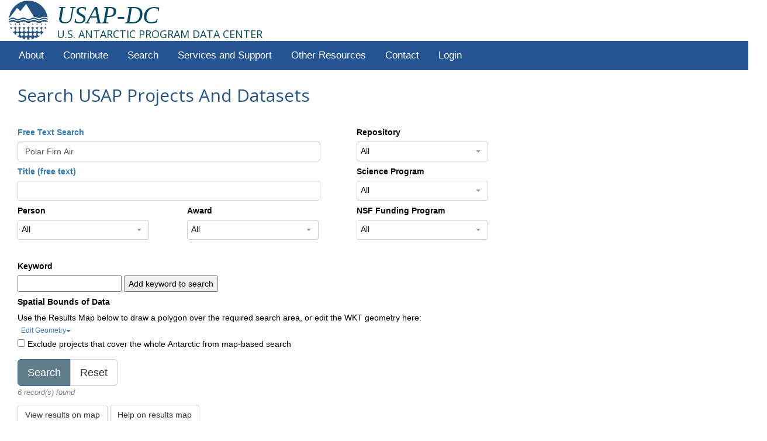

--- FILE ---
content_type: text/html; charset=utf-8
request_url: https://www.usap-dc.org/search?free_text=Polar+Firn+Air
body_size: 248441
content:
<!DOCTYPE html PUBLIC "-//W3C//DTD XHTML 1.0 Transitional//EN" "https://www.w3.org/TR/xhtml1/DTD/xhtml1-transitional.dtd">
<html xmlns="https://www.w3.org/1999/xhtml"><!-- InstanceBegin template="/Templates/usapdc_home.dwt.php" codeOutsideHTMLIsLocked="false" -->
<head>
  <title>United States Antarctic Program Data Center (USAP-DC)</title>
  <meta name="Description" content="United States Antarctic Program Data Center (USAP-DC)" />
  <meta name="Keywords" content="Antarctic, Antarctica, Polar, science, data sets" />
  <meta http-equiv="Content-Type" content="text/html; charset=utf-8" />
 
  <meta http-equiv="Content-Language" content="en-us" />
  <meta name="Copyright" content="Copyright (c)2010-2017 Interdisciplinary Earth Data Alliance" />
  
  <meta http-equiv="imagetoolbar" content="no" />
  
  <meta name="MSSmartTagsPreventParsing" content="true" />
  <meta name="google-signin-client_id" content="721663637720-0a8uo4obj9sqs4vchbl2ti1l0euu6lpr.apps.googleusercontent.com"/>
  <meta name="google-site-verification" content="Y3conOQPHcauhmSbYswJ6Cj8i8in8PtPPn1UWYHFyNo" />
  <link rel="icon" href="/static/imgs/favicon.ico" type="image/x-icon"/>
  <link href="https://fonts.googleapis.com/css?family=Open+Sans|Raleway" rel="stylesheet"/>
  <link rel="stylesheet" href="https://www.w3schools.com/lib/w3.css"/>
  <link rel="stylesheet" href="https://cdnjs.cloudflare.com/ajax/libs/font-awesome/4.7.0/css/font-awesome.min.css"/>
  <link rel="stylesheet" type="text/css" href="https://cdn.datatables.net/v/dt/dt-1.10.24/datatables.min.css"/> 

  
  <link rel="stylesheet" type="text/css" href="/static/bower_components/ol3/ol.css" />
  <link rel="stylesheet" type="text/css" href="/static/bower_components/ol3-layerswitcher/src/ol3-layerswitcher.css"/>
  <link rel="stylesheet" type="text/css" href="/static/bower_components/ol3-popup/src/ol3-popup.css"/>
  <link rel="stylesheet" type="text/css" href="/static/bower_components/jquery-ui/themes/base/jquery-ui.css"/>
  
  

  <!-- InstanceEndEditable -->
  <script type="text/javascript" src="/static/bower_components/jquery/dist/jquery.js"></script>
  <script type="text/javascript" src="/static/js/oauth.js"></script>
  <script src="https://code.jquery.com/jquery-1.12.4.js" crossorigin="anonymous"></script>
  <script type="text/javascript" src="/static/js/sorttable.js"></script>
  <script type="text/javascript" src="https://cdn.datatables.net/v/dt/dt-1.10.24/datatables.min.js"></script>
  <script src="https://npmcdn.com/csv2geojson@latest/csv2geojson.js"></script>
  <script src="https://cdnjs.cloudflare.com/ajax/libs/bootstrap-treeview/1.2.0/bootstrap-treeview.min.js" integrity="sha512-Hyk+1XSRfagqzuSHE8M856g295mX1i5rfSV5yRugcYFlvQiE3BKgg5oFRfX45s7I8qzMYFa8gbFy9xMFbX7Lqw==" crossorigin="anonymous" referrerpolicy="no-referrer"></script>
  <script type="text/javascript" src="/static/js/filterList.js"></script>

  
  
  
  <script src="/jsglue.js" type="text/javascript"></script>

  <script type="application/ld+json">
    {
      "@context": {
        "@vocab": "https://schema.org/",
        "gdx": "https://geodex.org/voc/"
      },
      "@type": [
      "Service",
      "Organization"
      ],
      "@id": "https://doi.org/10.17616/R31898",
      "additionalType": "gdx:ResearchRepositoryService",
      "name": "U.S. Antarctic Program Data Center",
      "url": "https://www.usap-dc.org/home",
      "category": ["Earth Science, Polar Science"],
      "description": "The U.S. Antarctic Program Data Center (USAP-DC) supports investigators funded by the National Science Foundation in documenting, preserving, and disseminating their research results. We provide a central USAP Project Catalog for all projects funded by the NSF Antarctic program and a Data Repository for research datasets derived from these projects. Data managed include the NSF research related glaciology data collection formerly managed  through NSIDC. We register datasets in the Antarctic Metadata Directory (AMD) to comply with the Antarctic Treaty and represent the U.S. in Scientific Committee on Antarctic Research (SCAR) activities.",
      "sameAs": "https://www.re3data.org/repository/r3d100010660",
      "identifier": {
        "@type": "PropertyValue",
        "propertyID": "https://purl.org/spar/datacite/doi",
        "value": "10.17616/R31898",
        "url": "https://doi.org/10.17616/R31898"
      },
      "contactPoint": {
        "@type": "ContactPoint",
        "name": "USAP-DC Manager",
        "email": "info@usap-dc.org",
        "url": "https://www.usap-dc.org/contact",
        "contactType": "technical support"
      },
      "funder": {
        "@type": "Organization",
        "@id": "https://dx.doi.org/10.13039/100000087",
        "legalName": "Division Of Polar Programs",
        "alternateName": "NSF-OPP",
        "url": "https://www.nsf.gov",
        "parentOrganization": {
          "@type": "Organization",
          "@id": "https://dx.doi.org/10.13039/100000001",
          "legalName": "National Science Foundation",
          "alternateName": "NSF",
          "url": "https://www.nsf.gov"
        }
      },
      "logo": {
        "@type": "ImageObject",
        "url": "https://www.usap-dc.org/static/imgs/header/usap_dc_logo.png"
      },
      "publishingPrinciples": {
        "@type": "DigitalDocument",
        "@id": "https://www.usap-dc.org/faq",
        "additionalType": "gdx:Protocol-TermsOfUse",
        "name": "Data Publication Policy",
        "url": "https://www.usap-dc.org/faq",
        "fileFormat": "text/html"
      },
      "parentOrganization": {
        "@type": "Organization",
        "@id": "https://viaf.org/viaf/142992181/",
        "name": "Lamont-Doherty Earth Observatory",
        "url": "https://www.ldeo.columbia.edu/",
        "address": {
          "@type": "PostalAddress",
          "streetAddress": "61 Route 9W",
          "addressLocality": "Palisades",
          "addressRegion": "NY",
          "postalCode": "10964-1000",
          "addressCountry": "USA"
        },
        "parentOrganization": {
          "@type": "Organization",
          "@id": "https://viaf.org/viaf/156836332/",
          "legalName": "Columbia University",
          "url": "https://www.columbia.edu/"
        }
      },
      "hasOfferCatalog": {
        "@type": "OfferCatalog",
        "name": "USAP-DC Catalog",
        "itemListElement": [{
          "@type": "DataCatalog",
          "@id": "https://www.usap-dc.org/search",
          "name": "US Antarctic Program Data Center Catlog",
          "audience": {
            "@type": "Audience",
            "audienceType": "public",
            "name": "General Public"
          }
        }]
      },
      "potentialAction": [
      {
        "@type": "SearchAction",
        "@id": "https://www.earthchem.org/data-access/",
        "additionalType": "gdx:SearchService",
        "name": "EarthChem Library Search",
        "description": "Search for datasets in the EarthChem Library repository",
        "target": {
          "@type": "EntryPoint",
          "url": "https://www.earthchem.org/data-access/"
        }
      },
      {
        "@type": "CreateAction",
        "@id": "https://www.usap-dc.org/submit",
        "additionalType": "gdx:SubmissionService",
        "name": "Submit Data to US Antarctic Program Data Center",
        "description": "Web application to support submitting a dataset to USAP-DC or Registering a project with the Antarctic Metadata Directory. Requires a sign in using Google or ORCID (free registration). Datasets will be registered with a DOI after acceptance for accession to repository.",
        "target": {
          "@type": "EntryPoint",
          "url": "https://www.usap-dc.org/submit"
        }
      }
      ]
    }
  </script> 

  
  <script type="text/javascript" src="/static/bower_components/proj4/dist/proj4.js"></script>
  <script type="text/javascript" src="/static/bower_components/ol3/ol-debug.js"></script>
  <script type="text/javascript" src="/static/bower_components/ol3-layerswitcher/src/ol3-layerswitcher.js"></script>
  <script type="text/javascript" src="/static/bower_components/ol3-popup/src/ol3-popup.js"></script>
  
  
  
  <script src="https://apis.google.com/js/platform.js" async defer></script>
  
  
  
  
  
  <script type="text/javascript" src="/static/bower_components/sprintf/dist/sprintf.min.js"></script>
  <script type="text/javascript" src="/static/bower_components/jquery-ui/jquery-ui.min.js"></script>
  <script src="/static/js/search.js"></script>
  <script type="text/javascript" src="/static/js/map_functions.js"></script>
  <script src="/static/bower_components/arc.js/arc.js"></script>
  
  
  
  
  

  <link rel="stylesheet" type="text/css" href="/static/bower_components/bootstrap/dist/css/bootstrap.min.css"/>
  <script type="text/javascript" src="/static/bower_components/bootstrap/dist/js/bootstrap.min.js"></script>
  <script type="text/javascript" src="/static/js/bootstrap3-typeahead.js"></script>
  <script src="https://cdnjs.cloudflare.com/ajax/libs/bootstrap-datepicker/1.6.4/js/bootstrap-datepicker.min.js" integrity="sha512-ZrigzIl5MysuwHc2LaGI+uOLnLDdyYUth+pA5OuJC++WEleiYrztIc7nU/iBRWeP+ufmSGepuJULdgh/K0rIAA==" crossorigin="anonymous" referrerpolicy="no-referrer"></script>
  <link rel="stylesheet" type="text/css" href="https://cdnjs.cloudflare.com/ajax/libs/bootstrap-datepicker/1.6.4/css/bootstrap-datepicker.min.css"/>
  <script type="text/javascript" src="/static/bower_components/bootstrap-select/dist/js/bootstrap-select.min.js"></script>
  <link rel="stylesheet" type="text/css" href="/static/bower_components/bootstrap-select/dist/css/bootstrap-select.min.css"/>


  <link rel="stylesheet" type="text/css" href="/static/css/print.css" media="print" />
  <link rel="stylesheet" type="text/css" href="/static/css/main.css" media="screen, projection" />
  
  
  
  <link rel="stylesheet" type="text/css" href="/static/css/search.css" media="screen, projection" />
  
  
  
  
  
  

<!-- <script src="//cdnjs.cloudflare.com/ajax/libs/Snowstorm/20131208/snowstorm-min.js"></script> -->
  <script>
    //If viewing on a touch screen, need to disable top menu links
    window.addEventListener('touchstart', function() {
      $(".top_link").click(function(){return false;});
    });
  </script>



</head>

<body>

  <div class="ieda-header">

    <ieda-banner>
            <a href="/"><img id="IEDA" alt="IEDA" height="67" src="/static/imgs/header/usap_dc_logo.png"/></a>
    </ieda-banner>

    <div id="page-header">
      <h1 style="margin-bottom:0;margin-top:3px;"><a title="U.S. ANTARCTIC PROGRAM DATA CENTER" href="/"><em>USAP-DC</em></a></h1>
      <h4 style="margin-top:0;">U.S. ANTARCTIC PROGRAM DATA CENTER</h4>
    </div>



    <div id="ieda-menu-wrap">
      <ul id="ieda-menu">
        <li><a class="top_link" href="/home">About</a>
          <ul>
            <li><a href="/home">Home</a></li>
            <li><a href="/overview">Overview</a></li>
            <li><a href="/news">News</a></li>
            <li><a href="/data">Recent Data</a></li>
            <li><a href="/stats">Statistics</a></li>
            <li><a href="/faq">FAQ</a></li>
          </ul>
        </li>
        <li><a class="top_link" href="#">Contribute</a>
          <ul> 
            <li><a href="/submit/dataset">Deposit Your Dataset</a></li>
            <li><a href="/submit/project">Project Registration</a></li>
            <li><a href="/submit/dataset/help">Dataset Submission Help</a></li>
            <li><a href="/submit/project/help">Project Registration Help</a></li>
          </ul>
        </li>
        <li><a class="top_link" href="/search">Search</a>
          <ul>
            <li><a href="/search">Project & Datasets Search</a></li>
            <li><a href="/dataset_search">USAP-DC Dataset Search</a></li>
            <li><a href="https://search.earthdata.nasa.gov/portal/amd/search">Search AMD</a></li>
          </ul>
        </li>
        <li><a class="top_link" href="#">Services and Support</a>
          <ul>
            <li><a href="/services">Web Services</a></li>
            <li><a href="/faq">FAQ</a></li>
            <li><a href="/webinars">Webinars</a></li>
            <li><a href="https://ezdmp.org/">Data Management Plan</a></li>
          </ul>
        </li>
        <li><a class="top_link" href="#">Other Resources</a>
          <ul>
            <li><a href="https://search.earthdata.nasa.gov/portal/amd/search">Antarctic Metadata Directory (AMD)</a></li>
            <li><a href="/sdls">Antarctic Seismic Data Library System (SDLS)</a></li>
            <li><a href="https://search.dataone.org/data">DataOne</a></li>
            <li><a href="http://www.geomapapp.org/">GeoMapApp</a></li>
            <li><a href="https://www.gmrt.org/GMRTMapTool/sp/">GMRT-SP MapTool</a></li> 
            <li><a href="http://icereader.org">iceREADER</a></li>
            <li><a href="/links">Polar Related Links</a></li>
            <li><a href="https://www.rvdata.us/">Polar Ship Data</a></li>
            <li><a href="https://nsidc.org/">Related data at NSDIC</a></li>
            <li><a href="https://www.geosamples.org/">SESAR</a></li>          
            <li><a href="https://www.ncdc.noaa.gov/data-access/paleoclimatology-data/datasets/ice-core">WDC Ice Core Gateway</a></li>
          </ul>
        </li>
        <li><a href="/contact">Contact</a>
        </li>
        
          <li><a class="top_link" href="/dashboard">Login</a></li>
        
      </ul>
    </div>
  </div>

<!-- <div class="alert alert-danger">
  <p>
    <h3 style="color:#800000; line-height:1.6em"><b> This page will undergo planned maintenance at 2018-05-14 20:00 ET. It is possible that this service may be briefly unavailable around that time.</b></h>
  </p>
</div>
 -->
<!-- <div id="wrapper">
  <p>
    <h1 style="color:red"><b> This page is currently under active development and may not be fully operational.</b></h1>
  </p>
</div> -->

    
      <div class="content">
        

<script type="text/javascript" src="/static/js/dropdown-select.js"></script>
<script type="text/javascript">
    </script>

<div id="search_params" hidden>{"dp_type": "Project", "free_text": "Polar Firn Air"}</div>
<div id="search_results" hidden>[{"awards": "0739598 Aydin, Murat; 0739491 Sowers, Todd", "bounds_geometry": null, "dataset_titles": "Alkanes in Firn Air Samples, Antarctica and Greenland; Methane Isotopes in South Pole Firn Air, 2008", "datasets": [{"dataset_uid": "609504", "doi": "10.7265/N5X9287C", "keywords": "Antarctica; Arctic; Atmosphere; Chemistry:fluid; Chemistry:Fluid; Geochemistry; Glaciers/ice Sheet; Glaciers/Ice Sheet; Greenland; Snow/ice; Snow/Ice; South Pole; WAIS Divide", "people": "Saltzman, Eric; Aydin, Murat", "repository": "USAP-DC", "science_program": null, "title": "Alkanes in Firn Air Samples, Antarctica and Greenland", "url": "https://www.usap-dc.org/view/dataset/609504"}, {"dataset_uid": "609502", "doi": "10.7265/N55T3HFP", "keywords": "Antarctica; Atmosphere; Chemistry:fluid; Chemistry:Fluid; Geochemistry; Isotope; Paleoclimate; Snow/ice; Snow/Ice; South Pole", "people": "Sowers, Todd A.", "repository": "USAP-DC", "science_program": null, "title": "Methane Isotopes in South Pole Firn Air, 2008", "url": "https://www.usap-dc.org/view/dataset/609502"}], "date_created": "Thu, 18 Aug 2011 00:00:00 GMT", "description": "This award supports a project to make measurements of methane and other trace gases in firn air collected at South Pole, Antarctica. The analyses will include: methane isotopes (delta-13CH4 and delta-DCH4), light non-methane hydrocarbons (ethane, propane, and n-butane), sulfur gases (COS, CS2), and methyl halides (CH3Cl and CH3Br). The atmospheric burdens of these trace gases reflect changes in atmospheric OH, biomass burning, biogenic activity in terrestrial, oceanic, and wetland ecosystems, and industrial/agricultural activity. The goal of this project is to develop atmospheric histories for these trace gases over the last century through examination of depth profiles of these gases in South Pole firn air. The project will involve two phases: 1) a field campaign at South Pole, Antarctica to drill two firn holes and fill a total of ~200 flasks from depths reaching 120 m, 2) analysis of firn air at University of California, Irvine, Penn State University, and several other collaborating laboratories. Atmospheric histories will be inferred from the measurements using a one dimensional advective/diffusive model of firn air transport. This study will provide new information about the recent changes in atmospheric levels of these gases, providing about a 90 year long time series record that connects the earlier surface and firn air measurements to present day. The project will also explore the possibility of in- situ production of light non-methane hydrocarbons in firn air that is relevant to the interpretation of ice core records. The broader impacts of this research are that it has the potential for significant societal impact by improving our understanding of climate change and man\u0027s input to the atmosphere. The results of this work will be disseminated through the peer review process, and will contribute to environmental assessments, such as the Inter-governmental Panel on Climate Change (IPCC) Climate Assessment and the Word Meteorological Organization (WMO) Stratospheric Ozone Assessment. This research will provide educational opportunities for graduate and undergraduate students, and will contribute to a teacher training program for K-12 teachers in minority school districts.", "east": null, "geometry": null, "instruments": "IN SITU/LABORATORY INSTRUMENTS \u003e CHEMICAL METERS/ANALYZERS \u003e GAS CHROMATOGRAPHS; IN SITU/LABORATORY INSTRUMENTS \u003e SPECTROMETERS/RADIOMETERS \u003e MASS SPECTROMETERS; IN SITU/LABORATORY INSTRUMENTS \u003e CHEMICAL METERS/ANALYZERS \u003e GC-MS", "is_usap_dc": true, "keywords": "FIELD INVESTIGATION; Isotope; Firn Air Chemistry; Firn Air Isotope Measurements; Not provided; LABORATORY; South Pole; Firn; Delta 13C; Carbon-13; Mass Spectrometer; Deuterium; Mass Spectrometry; Firn Air Samples; Carbon; Gas Chromatography; Polar Firn Air; GROUND-BASED OBSERVATIONS; Methane; Antarctica; Firn Air Isotopes; Delta Deuterium; FIELD SURVEYS; Firn Air; Chromatography; Methane Isotopes; Carbon Isotopes; Stable Isotopes", "locations": "Antarctica; South Pole", "north": null, "nsf_funding_programs": "Antarctic Glaciology; Antarctic Glaciology", "paleo_time": null, "persons": "Aydin, Murat; Saltzman, Eric; Sowers, Todd A.", "platforms": "LAND-BASED PLATFORMS \u003e FIELD SITES \u003e FIELD INVESTIGATION; LAND-BASED PLATFORMS \u003e FIELD SITES \u003e FIELD SURVEYS; LAND-BASED PLATFORMS \u003e PERMANENT LAND SITES \u003e GROUND-BASED OBSERVATIONS; Not provided; OTHER \u003e PHYSICAL MODELS \u003e LABORATORY", "repo": "USAP-DC", "repositories": "USAP-DC", "science_programs": null, "south": null, "title": "Collaborative Research: Methane Isotopes, Hydrocarbons, and other Trace Gases in South Pole Firn Air", "uid": "p0000162", "west": null}, {"awards": "9814810 Bales, Roger", "bounds_geometry": "POLYGON((-124 -76,-120 -76,-116 -76,-112 -76,-108 -76,-104 -76,-100 -76,-96 -76,-92 -76,-88 -76,-84 -76,-84 -77.4,-84 -78.8,-84 -80.2,-84 -81.6,-84 -83,-84 -84.4,-84 -85.8,-84 -87.2,-84 -88.6,-84 -90,-88 -90,-92 -90,-96 -90,-100 -90,-104 -90,-108 -90,-112 -90,-116 -90,-120 -90,-124 -90,-124 -88.6,-124 -87.2,-124 -85.8,-124 -84.4,-124 -83,-124 -81.6,-124 -80.2,-124 -78.8,-124 -77.4,-124 -76))", "dataset_titles": "Atmospheric Mixing Ratios of Hydroperoxides above the West Antarctic Ice Sheet; Twenty-Three Century-scale Ice Core Records of Hydrogen Peroxide (H2O2) from West Antarctica", "datasets": [{"dataset_uid": "609392", "doi": "10.7265/N5TM7826", "keywords": "Antarctica; Chemistry:ice; Chemistry:Ice; Geochemistry; Glaciers/ice Sheet; Glaciers/Ice Sheet; Ice Core Records; Paleoclimate; WAIS", "people": "Frey, Markus; Bales, Roger; McConnell, Joseph", "repository": "USAP-DC", "science_program": null, "title": "Twenty-Three Century-scale Ice Core Records of Hydrogen Peroxide (H2O2) from West Antarctica", "url": "https://www.usap-dc.org/view/dataset/609392"}, {"dataset_uid": "609394", "doi": "10.7265/N5PZ56RS", "keywords": "Antarctica; Atmosphere; Chemistry:fluid; Chemistry:Fluid; Geochemistry; Glaciers/ice Sheet; Glaciers/Ice Sheet; ITASE; WAIS", "people": "Bales, Roger; Frey, Markus; McConnell, Joseph", "repository": "USAP-DC", "science_program": null, "title": "Atmospheric Mixing Ratios of Hydroperoxides above the West Antarctic Ice Sheet", "url": "https://www.usap-dc.org/view/dataset/609394"}], "date_created": "Mon, 01 Jun 2009 00:00:00 GMT", "description": "This award supports a project to improve understanding of atmospheric photochemistry over West Antarctica, as recorded in snow, firn and ice.  Atmospheric and firn sampling will be undertaken as part of the U.S. International Trans-Antarctic Scientific Expedition (US ITASE) traverses.  Measurements of hydrogen peroxide (H2O2) and formaldehyde (HCHO) will be made on these samples and a recently developed, physically based atmosphere-to-snow transfer model will be used to relate photochemical model estimates of  these components to the concentrations of these parameters in the atmosphere and snow.  The efficiency of atmosphere-to-snow transfer and the preservation of these components is strongly related to the rate and timing of snow accumulation.   This information will be obtained by analyzing the concentration of seasonally dependent species such as hydrogen peroxide, nitric acid and stable isotopes of oxygen.  Collection of samples along the US ITASE traverses will allow sampling at a wide variety of locations, reflecting both a number of different depositional environments and covering much of the West Antarctic region.", "east": -84.0, "geometry": "POINT(-104 -83)", "instruments": "IN SITU/LABORATORY INSTRUMENTS \u003e CHEMICAL METERS/ANALYZERS \u003e FLUORESCENCE SPECTROSCOPY; IN SITU/LABORATORY INSTRUMENTS \u003e CHEMICAL METERS/ANALYZERS \u003e GAS SENSORS", "is_usap_dc": true, "keywords": "Ice Core; Ice Core Chemistry; FIELD INVESTIGATION; FIELD SURVEYS; Antarctica; West Antarctica; Antarctic; LABORATORY; Ice Core Gas Records; Not provided; Ice Core Data; Polar Firn Air; Hydrogen Peroxide; West Antarctic Ice Sheet; Shallow Firn Air; US ITASE; Antarctic Ice Sheet; Snow Chemistry", "locations": "Antarctica; West Antarctica; Antarctic; Antarctic Ice Sheet; West Antarctic Ice Sheet", "north": -76.0, "nsf_funding_programs": "Antarctic Glaciology; Antarctic Organisms and Ecosystems", "paleo_time": null, "persons": "Bales, Roger; Frey, Markus; McConnell, Joseph", "platforms": "LAND-BASED PLATFORMS \u003e FIELD SITES \u003e FIELD INVESTIGATION; LAND-BASED PLATFORMS \u003e FIELD SITES \u003e FIELD SURVEYS; Not provided; OTHER \u003e PHYSICAL MODELS \u003e LABORATORY", "repo": "USAP-DC", "repositories": "USAP-DC", "science_programs": null, "south": -90.0, "title": "Hydrogen Peroxide, Formaldehyde, and Sub-Annual Snow Accumulation in West Antarctica: Participation in West Antarctic Traverse", "uid": "p0000253", "west": -124.0}, {"awards": "0440602 Saltzman, Eric; 0440509 Battle, Mark; 0440701 Severinghaus, Jeffrey; 0440498 White, James; 0440615 Brook, Edward J.; 0440759 Sowers, Todd", "bounds_geometry": "POINT(-112.085 -79.467)", "dataset_titles": "Gases in Firn Air and Shallow Ice at the WAIS Drilling Site, Antarctica; Ice Core Air Carbonyl Sulfide Measurements - SPRESSO Ice Core; Methane Isotopes from the WAIS Divide Ice Core; Surface Temperature Reconstruction from Borehole Temperature Measurement in WDC05A; WAIS ice core Methane Data, Carbon Dioxide Data", "datasets": [{"dataset_uid": "609493", "doi": "10.7265/N5319SV3", "keywords": "Antarctica; Chemistry:fluid; Chemistry:Fluid; Geochemistry; Glaciers/ice Sheet; Glaciers/Ice Sheet; Ice Core Records; Paleoclimate; WAIS Divide; WAIS Divide Ice Core", "people": "Sowers, Todd A.; Brook, Edward J.; Taylor, Kendrick C.; Mitchell, Logan E; McConnell, Joseph", "repository": "USAP-DC", "science_program": "WAIS Divide Ice Core", "title": "WAIS ice core Methane Data, Carbon Dioxide Data", "url": "https://www.usap-dc.org/view/dataset/609493"}, {"dataset_uid": "609412", "doi": "10.7265/N5251G40", "keywords": "Antarctica; Atmosphere; Chemistry:fluid; Chemistry:Fluid; Geochemistry; Glaciers/ice Sheet; Glaciers/Ice Sheet; Ice Core Records; Paleoclimate; Snow/ice; Snow/Ice; WAIS Divide; WAIS Divide Ice Core", "people": "Saltzman, Eric", "repository": "USAP-DC", "science_program": "WAIS Divide Ice Core", "title": "Gases in Firn Air and Shallow Ice at the WAIS Drilling Site, Antarctica", "url": "https://www.usap-dc.org/view/dataset/609412"}, {"dataset_uid": "601357", "doi": "10.15784/601357", "keywords": "Antarctica; Atmospheric Gases; Gas Measurement; Ice Core; Ice Core Gas Records; Trace Gases", "people": "Saltzman, Eric; Aydin, Murat", "repository": "USAP-DC", "science_program": null, "title": "Ice Core Air Carbonyl Sulfide Measurements - SPRESSO Ice Core", "url": "https://www.usap-dc.org/view/dataset/601357"}, {"dataset_uid": "609435", "doi": "10.7265/N5J67DW0", "keywords": "Antarctica; Chemistry:fluid; Chemistry:Fluid; Geochemistry; Glaciers/ice Sheet; Glaciers/Ice Sheet; Ice Core Records; Isotope; Methane; Paleoclimate; WAIS Divide; WAIS Divide Ice Core", "people": "Sowers, Todd A.", "repository": "USAP-DC", "science_program": "WAIS Divide Ice Core", "title": "Methane Isotopes from the WAIS Divide Ice Core", "url": "https://www.usap-dc.org/view/dataset/609435"}, {"dataset_uid": "609638", "doi": "10.7265/N56971HF", "keywords": "Antarctica; Glaciers/ice Sheet; Glaciers/Ice Sheet; Glaciology; Ice Core Records; Temperature; WAIS Divide; WAIS Divide Ice Core", "people": "Severinghaus, Jeffrey P.; Orsi, Anais J.", "repository": "USAP-DC", "science_program": null, "title": "Surface Temperature Reconstruction from Borehole Temperature Measurement in WDC05A", "url": "https://www.usap-dc.org/view/dataset/609638"}], "date_created": "Tue, 03 Feb 2009 00:00:00 GMT", "description": "This award supports a project to measure the elemental and isotopic composition of firn air and occluded air in shallow boreholes and ice cores from the WAIS Divide site, the location of a deep ice-coring program planned for 2006-07 and subsequent seasons. The three primary objectives are: 1) to establish the nature of firn air movement and trapping at the site to aid interpretations of gas data from the deep core; 2) to expand the suite of atmospheric trace gas species that can be measured in ice and replicate existing records of other species; and 3) to inter-calibrate all collaborating labs to insure that compositional and isotopic data sets are inter-comparable. The program will be initiated with a shallow drilling program during the 05/06 field season which will recover two 300+m cores and firn air samples. The ice core and firn air will provide more than 700 years of atmospheric history that will be used to address a number of important questions related to atmospheric change over this time period. The research team consists of six US laboratories that also plan to participate in the deep core program. This collaborative research program has a number of advantages. First, the scientists will be able to coordinate sample allocation a priori to maximize the resolution and overlap of records of interrelated species. Second, sample registration will be exact, allowing direct comparison of all records. Third, a coherent data set will be produced at the same time and all PI.s will participate in interpreting and publishing the results. This will insure that the best possible understanding of gas records at the WAIS Divide site will be achieved, and that all work necessary to interpret the deep core is conducted in a timely fashion. The collaborative structure created by the proposal will encourage sharing of techniques, equipment, and ideas between the laboratories. The research will identify impacts of various industrial/agricultural activities and help to distinguish them from natural variations, and will include species for which there are no long records of anthropogenic impact. The work will also help to predict future atmospheric loadings. The project will contribute to training scientists at several levels, including seven undergraduates, two graduate students and one post doctoral fellow.", "east": -112.085, "geometry": "POINT(-112.085 -79.467)", "instruments": "IN SITU/LABORATORY INSTRUMENTS \u003e SPECTROMETERS/RADIOMETERS \u003e MASS SPECTROMETERS; IN SITU/LABORATORY INSTRUMENTS \u003e CHEMICAL METERS/ANALYZERS \u003e GC-MS; EARTH REMOTE SENSING INSTRUMENTS \u003e PASSIVE REMOTE SENSING \u003e SPECTROMETERS/RADIOMETERS \u003e SPECTROMETERS \u003e SPECTROMETERS; IN SITU/LABORATORY INSTRUMENTS \u003e TEMPERATURE/HUMIDITY SENSORS \u003e THERMISTORS \u003e THERMISTORS; IN SITU/LABORATORY INSTRUMENTS \u003e CORERS \u003e CORING DEVICES; IN SITU/LABORATORY INSTRUMENTS \u003e SAMPLERS \u003e BOTTLES/FLASKS/JARS \u003e FLASKS; IN SITU/LABORATORY INSTRUMENTS \u003e TEMPERATURE/HUMIDITY SENSORS \u003e THERMISTORS \u003e THERMISTORS", "is_usap_dc": true, "keywords": "Ice Core Chemistry; WAIS Divide; Firn; LABORATORY; Ice Core; Firn Air Isotope Measurements; Shallow Firn Air; FIELD INVESTIGATION; Ice Core Gas Records; GROUND-BASED OBSERVATIONS; Firn Isotopes; Wais Divide-project; Gas Data; Polar Firn Air; Not provided; Trace Gas Species; Trapped Gases; West Antarctic Ice Sheet; Deep Core; Ice Sheet; Gas; Firn Air Isotopes; FIELD SURVEYS; Air Samples; Atmospheric Gases; Isotope; Cores; Atmosphere; Ice Core Data; Surface Temperatures; Firn Air; Borehole; Antarctica", "locations": "West Antarctic Ice Sheet; Antarctica; WAIS Divide", "north": -79.467, "nsf_funding_programs": "Antarctic Glaciology; Antarctic Glaciology; Antarctic Glaciology; Antarctic Glaciology; Antarctic Glaciology; Antarctic Glaciology", "paleo_time": "PHANEROZOIC \u003e CENOZOIC; PHANEROZOIC \u003e CENOZOIC \u003e QUATERNARY \u003e HOLOCENE; PHANEROZOIC \u003e CENOZOIC \u003e QUATERNARY \u003e HOLOCENE", "persons": "Battle, Mark; Mischler, John; Saltzman, Eric; Aydin, Murat; White, James; Brook, Edward J.; Orsi, Anais J.; Severinghaus, Jeffrey P.; Sowers, Todd A.", "platforms": "LAND-BASED PLATFORMS \u003e FIELD SITES \u003e FIELD INVESTIGATION; LAND-BASED PLATFORMS \u003e FIELD SITES \u003e FIELD SURVEYS; LAND-BASED PLATFORMS \u003e PERMANENT LAND SITES \u003e GROUND-BASED OBSERVATIONS; Not provided; OTHER \u003e PHYSICAL MODELS \u003e LABORATORY", "repo": "USAP-DC", "repositories": "USAP-DC", "science_programs": "WAIS Divide Ice Core", "south": -79.467, "title": "Collaborative Research: Gases in Firn Air and Shallow Ice at the Proposed WAIS Divide Drilling Site", "uid": "p0000368", "west": -112.085}, {"awards": "0230448 Severinghaus, Jeffrey; 0230260 Bender, Michael", "bounds_geometry": "POLYGON((-75.34 86.6,-68.742 86.6,-62.144 86.6,-55.546 86.6,-48.948 86.6,-42.35 86.6,-35.752 86.6,-29.154 86.6,-22.556 86.6,-15.958 86.6,-9.36 86.6,-9.36 83.618,-9.36 80.636,-9.36 77.654,-9.36 74.672,-9.36 71.69,-9.36 68.708,-9.36 65.726,-9.36 62.744,-9.36 59.762,-9.36 56.78,-15.958 56.78,-22.556 56.78,-29.154 56.78,-35.752 56.78,-42.35 56.78,-48.948 56.78,-55.546 56.78,-62.144 56.78,-68.742 56.78,-75.34 56.78,-75.34 59.762,-75.34 62.744,-75.34 65.726,-75.34 68.708,-75.34 71.69,-75.34 74.672,-75.34 77.654,-75.34 80.636,-75.34 83.618,-75.34 86.6))", "dataset_titles": "Firn Air Inert Gas and Oxygen Observations from Siple Dome, 1996, and the South Pole, 2001; Trapped Gas Composition and Chronology of the Vostok Ice Core", "datasets": [{"dataset_uid": "609311", "doi": "10.7265/N5P26W12", "keywords": "Antarctica; Atmosphere; Chemistry:fluid; Chemistry:Fluid; Geochronology; Glaciers/ice Sheet; Glaciers/Ice Sheet; Ice Core Records; Lake Vostok; Paleoclimate; Vostok; Vostok Ice Core", "people": "Bender, Michael; Suwa, Makoto", "repository": "USAP-DC", "science_program": null, "title": "Trapped Gas Composition and Chronology of the Vostok Ice Core", "url": "https://www.usap-dc.org/view/dataset/609311"}, {"dataset_uid": "609290", "doi": "10.7265/N5FJ2DQC", "keywords": "Antarctica; Atmosphere; Chemistry:fluid; Chemistry:Fluid; Geochemistry; Glaciology; Paleoclimate; Siple Dome; Snow/ice; Snow/Ice; South Pole", "people": "Severinghaus, Jeffrey P.; Bender, Michael; Battle, Mark", "repository": "USAP-DC", "science_program": "Siple Dome Ice Core", "title": "Firn Air Inert Gas and Oxygen Observations from Siple Dome, 1996, and the South Pole, 2001", "url": "https://www.usap-dc.org/view/dataset/609290"}], "date_created": "Wed, 18 Jan 2006 00:00:00 GMT", "description": "High latitude deep ice cores contain fundamental records of polar temperatures, atmospheric dust loads (and continental aridity), greenhouse gas concentrations, the status of the biosphere, and other essential properties of past environments. An accurate chronology for these records is needed if their significance is to be fully realized. The dating challenge has stimulated efforts at orbital tuning. In this approach, one varies a timescale, within allowable limits, to optimize the match between a paleoenvironmental property and a curve of insolation through time. The ideal property would vary with time due to direct insolation forcing. It would be unaffected by complex climate feedbacks and teleconnections, and it would give a clean record with high signal/noise ratio. It is argued strongly that the O2/N2 ratio of ice core trapped gases is such a property, and evidence is presented that this property, whose atmospheric ratio is nearly constant, is tied to local summertime insolation. This award will support a project to analyze the O2/N2 ratios at 1 kyr intervals from ~ 115-400 ka in the Vostok ice core. Ancillary measurements will be made of Ar/N2, and Ne/N2 and heavy noble gas ratios, in order to understand bubble close-off fractionation and its manifestation in the Vostok trapped gas record. O2/N2 variations will be matched with summertime insolation at Vostok to achieve a high-accuracy chronology for the Vostok core. The Vostok and other correlatable climate records will then be reexamined to improve our understanding of the dynamics of Pleistocene climate change.", "east": 106.8, "geometry": "POINT(106.8 -72.4667)", "instruments": "IN SITU/LABORATORY INSTRUMENTS \u003e SPECTROMETERS/RADIOMETERS \u003e MASS SPECTROMETERS; IN SITU/LABORATORY INSTRUMENTS \u003e CORERS \u003e CORING DEVICES; IN SITU/LABORATORY INSTRUMENTS \u003e SAMPLERS \u003e BOTTLES/FLASKS/JARS \u003e FLASKS; IN SITU/LABORATORY INSTRUMENTS \u003e SPECTROMETERS/RADIOMETERS \u003e MASS SPECTROMETERS; IN SITU/LABORATORY INSTRUMENTS \u003e CORERS \u003e CORING DEVICES", "is_usap_dc": true, "keywords": "Paleoclimate; Siple Dome; Ice Age; Shallow Firn Air; Firn Air Isotope Measurements; Polar Firn Air; Ice Sample Gas Integrity; Oxygen Isotope; Noble Gas; Ice Core Gas Records; Atmospheric Gases; Trapped Gases; Not provided; LABORATORY; Vostok; Firn Air Isotopes; Thermal Fractionation; Ice Core Chemistry; Trapped Air Bubbles; Ice Core; Antarctica; South Pole; Ice Core Data; GROUND-BASED OBSERVATIONS; Gas Age; Firn Isotopes", "locations": "Antarctica; Vostok; Siple Dome; South Pole", "north": -72.4667, "nsf_funding_programs": "Antarctic Glaciology; Antarctic Glaciology", "paleo_time": null, "persons": "Battle, Mark; Bender, Michael; Suwa, Makoto; Severinghaus, Jeffrey P.", "platforms": "LAND-BASED PLATFORMS \u003e PERMANENT LAND SITES \u003e GROUND-BASED OBSERVATIONS; Not provided; OTHER \u003e PHYSICAL MODELS \u003e LABORATORY", "repo": "USAP-DC", "repositories": "USAP-DC", "science_programs": "Siple Dome Ice Core", "south": -72.4667, "title": "Collaborative Research: Trapped Gas Composition and the Chronology of the Vostok Ice Core", "uid": "p0000257", "west": 106.8}, {"awards": "0125570 Scambos, Ted; 0125276 Albert, Mary", "bounds_geometry": null, "dataset_titles": "Access AGDC data online by navigating to Data Sets. Data sets are arranged by         Principal Investigators. Access data that are combined into multiple data sets,         or compiled products.; AWS Data: Characteristics of Snow Megadunes and Their Potential Effect on Ice Core Interpretation; GPR and GPS Data: Characteristics of Snow Megadunes and their Potential Effects on Ice Core Interpretation; Snow and Firn Permeability: Characteristics of Snow Megadunes and their Potential Effects on Ice Core Interpretation; The Antarctic Glaciological Data Center (AGDC) at the National Snow and Ice         Data Center (NSIDC) archives and distributes Antarctic glaciological and         cryospheric system data collected by the U.S. Antarctic Program.", "datasets": [{"dataset_uid": "001669", "doi": "", "keywords": null, "people": null, "repository": "NSIDC", "science_program": null, "title": "Access AGDC data online by navigating to Data Sets. Data sets are arranged by         Principal Investigators. Access data that are combined into multiple data sets,         or compiled products.", "url": "http://nsidc.org/data/agdc_investigators.html"}, {"dataset_uid": "609282", "doi": "10.7265/N5Q23X5F", "keywords": "Antarctica; East Antarctic Plateau; Glaciology; GPR; GPS; Navigation; Paleoclimate; Snow/ice; Snow/Ice", "people": "Scambos, Ted; Bauer, Rob", "repository": "USAP-DC", "science_program": null, "title": "GPR and GPS Data: Characteristics of Snow Megadunes and their Potential Effects on Ice Core Interpretation", "url": "https://www.usap-dc.org/view/dataset/609282"}, {"dataset_uid": "609283", "doi": "10.7265/N5K935F3", "keywords": "Antarctica; Atmosphere; East Antarctic Plateau; Glaciers/ice Sheet; Glaciers/Ice Sheet; Meteorology; Snow/ice; Snow/Ice", "people": "Scambos, Ted; Fahnestock, Mark; Haran, Terry; Bauer, Rob", "repository": "USAP-DC", "science_program": null, "title": "AWS Data: Characteristics of Snow Megadunes and Their Potential Effect on Ice Core Interpretation", "url": "https://www.usap-dc.org/view/dataset/609283"}, {"dataset_uid": "609299", "doi": "10.7265/N5639MPD", "keywords": "Antarctica; East Antarctic Plateau; Glaciology; Physical Properties; Snow/ice; Snow/Ice", "people": "Cathles, Mac; Albert, Mary R.; Courville, Zoe", "repository": "USAP-DC", "science_program": null, "title": "Snow and Firn Permeability: Characteristics of Snow Megadunes and their Potential Effects on Ice Core Interpretation", "url": "https://www.usap-dc.org/view/dataset/609299"}, {"dataset_uid": "001343", "doi": "", "keywords": null, "people": null, "repository": "NSIDC", "science_program": null, "title": "The Antarctic Glaciological Data Center (AGDC) at the National Snow and Ice         Data Center (NSIDC) archives and distributes Antarctic glaciological and         cryospheric system data collected by the U.S. Antarctic Program.", "url": "https://nsidc.org/data/agdc/"}], "date_created": "Wed, 04 Jan 2006 00:00:00 GMT", "description": "This award supports a program of field surveys of an area within the large, well-developed megadune field southeast of Vostok station. The objectives are to determine the physical characteristics of the firn across the dunes, including typical climate indicators such as stable isotopes and major chemical species, and to install instruments to measure the time variation of near-surface wind and temperature with depth, to test and refine hypotheses for megadune formation. Field study will consist of surface snowpit and shallow core sampling, ground penetrating radar (GPR) profiling, GPS topographic and ice motion surveys, AWS installation, accumulation/ ablation measurements, subsurface temperature, and firn permeability studies. Field work in two successive seasons is proposed. Continent-wide remote sensing studies of the dunes will be continued, using the new group of instruments that are now, or will shortly be available (e.g., MODIS, MISR, GLAS, AMSR). The earlier study of topographic, passive microwave, and SAR characteristics will be extended, with the intent of determining the relationships of dune amplitude and wavelength to climate parameters, and further development of models of dune formation. Diffusion, ventilation, and vapor transport processes within the dune firn will be modeled as well. A robust program of outreach is planned and reporting to inform both the public and scientists of the fundamental in-situ and remote sensing characteristics of these uniquely Antarctic features will be an important part of the work. Because of their extreme nature, their broad extent, and their potential impact on the climate record, it is important to improve our current understanding of these. Megadunes are a manifestation of an extreme terrestrial climate and may provide insight on past terrestrial climate, or to processes active on other planets. Megadunes are likely to represent an end-member in firn diagenesis, and as such, may have much to teach us about the processes involved.", "east": null, "geometry": null, "instruments": "IN SITU/LABORATORY INSTRUMENTS \u003e RECORDERS/LOGGERS \u003e AWS; IN SITU/LABORATORY INSTRUMENTS \u003e CORERS \u003e ICE AUGERS; IN SITU/LABORATORY INSTRUMENTS \u003e PROBES \u003e SNOWPACK TEMPERATURE PROBE; EARTH REMOTE SENSING INSTRUMENTS \u003e PASSIVE REMOTE SENSING \u003e POSITIONING/NAVIGATION \u003e GPS \u003e GPS; IN SITU/LABORATORY INSTRUMENTS \u003e PROBES \u003e PERMEAMETERS; EARTH REMOTE SENSING INSTRUMENTS \u003e PASSIVE REMOTE SENSING \u003e PHOTON/OPTICAL DETECTORS \u003e CAMERAS \u003e CAMERAS; IN SITU/LABORATORY INSTRUMENTS \u003e CURRENT/WIND METERS \u003e ANEMOMETERS; EARTH REMOTE SENSING INSTRUMENTS \u003e PASSIVE REMOTE SENSING \u003e POSITIONING/NAVIGATION \u003e GPS \u003e GPS RECEIVERS; EARTH REMOTE SENSING INSTRUMENTS \u003e ACTIVE REMOTE SENSING \u003e PROFILERS/SOUNDERS \u003e RADAR SOUNDERS \u003e RADAR; EARTH REMOTE SENSING INSTRUMENTS \u003e ACTIVE REMOTE SENSING \u003e IMAGING RADARS \u003e SAR; EARTH REMOTE SENSING INSTRUMENTS \u003e ACTIVE REMOTE SENSING \u003e PROFILERS/SOUNDERS \u003e RADAR SOUNDERS \u003e GPR; IN SITU/LABORATORY INSTRUMENTS \u003e CHEMICAL METERS/ANALYZERS \u003e AIR PERMEAMETERS; IN SITU/LABORATORY INSTRUMENTS \u003e CURRENT/WIND METERS \u003e ANEMOMETERS; EARTH REMOTE SENSING INSTRUMENTS \u003e PASSIVE REMOTE SENSING \u003e POSITIONING/NAVIGATION \u003e RADIO \u003e ARGOS; IN SITU/LABORATORY INSTRUMENTS \u003e PRESSURE/HEIGHT METERS \u003e PRESSURE SENSORS; IN SITU/LABORATORY INSTRUMENTS \u003e TEMPERATURE/HUMIDITY SENSORS \u003e THERMOMETERS \u003e THERMOMETERS; EARTH REMOTE SENSING INSTRUMENTS \u003e PASSIVE REMOTE SENSING \u003e PROFILERS/SOUNDERS \u003e WIND PROFILERS; IN SITU/LABORATORY INSTRUMENTS \u003e CORERS \u003e CORING DEVICES; IN SITU/LABORATORY INSTRUMENTS \u003e PHOTON/OPTICAL DETECTORS \u003e DENSIOMETERS; IN SITU/LABORATORY INSTRUMENTS \u003e GAUGES \u003e BALANCE", "is_usap_dc": true, "keywords": "Internal Layering; ICESAT; Vapor-Redeposition; Antarctic; Wind Speed; FIELD INVESTIGATION; Surface Morphology; Antarctica; GROUND-BASED OBSERVATIONS; ARWS; Polar Firn Air; Microstructure; Gas Diffusivity; WEATHER STATIONS; Surface Temperatures; RADARSAT-2; Ice Core; Wind Direction; AWS; Ice Sheet; Snow Pit; Dunefields; Climate Record; Megadunes; GROUND STATIONS; METEOROLOGICAL STATIONS; Antarctic Ice Sheet; Density; Atmospheric Pressure; Firn Permeability; FIELD SURVEYS; Radar; Permeability; Field Survey; Firn Temperature Measurements; Snow Megadunes; Thermal Conductivity; LANDSAT; Firn; Ice Core Interpretation; East Antarctic Plateau; Not provided; Surface Winds; Sublimation; Snow Density; Ice Climate Record; Glaciology; Snow Permeability; Air Temperature; Paleoenvironment; Automated Weather Station", "locations": "Antarctica; Antarctic Ice Sheet; Antarctic; East Antarctic Plateau", "north": null, "nsf_funding_programs": "Antarctic Glaciology; Antarctic Glaciology", "paleo_time": "PHANEROZOIC \u003e CENOZOIC \u003e QUATERNARY \u003e HOLOCENE", "persons": "Courville, Zoe; Cathles, Mac; Scambos, Ted; Bauer, Rob; Fahnestock, Mark; Haran, Terry; Shuman, Christopher A.; Albert, Mary R.", "platforms": "LAND-BASED PLATFORMS \u003e FIELD SITES \u003e FIELD INVESTIGATION; LAND-BASED PLATFORMS \u003e FIELD SITES \u003e FIELD SURVEYS; LAND-BASED PLATFORMS \u003e PERMANENT LAND SITES \u003e ARWS; LAND-BASED PLATFORMS \u003e PERMANENT LAND SITES \u003e GROUND-BASED OBSERVATIONS; LAND-BASED PLATFORMS \u003e PERMANENT LAND SITES \u003e GROUND STATIONS; LAND-BASED PLATFORMS \u003e PERMANENT LAND SITES \u003e METEOROLOGICAL STATIONS; LAND-BASED PLATFORMS \u003e PERMANENT LAND SITES \u003e WEATHER STATIONS; Not provided; SPACE-BASED PLATFORMS \u003e EARTH OBSERVATION SATELLITES \u003e ICE, CLOUD AND LAND ELEVATION SATELLITE (ICESAT) \u003e ICESAT; SPACE-BASED PLATFORMS \u003e EARTH OBSERVATION SATELLITES \u003e LANDSAT \u003e LANDSAT; SPACE-BASED PLATFORMS \u003e EARTH OBSERVATION SATELLITES \u003e RADARSAT \u003e RADARSAT-2", "repo": "NSIDC", "repositories": "NSIDC; USAP-DC", "science_programs": null, "south": null, "title": "Collaborative Research: Characteristics of Snow Megadunes and Their Potential Effect on Ice Core Interpretation", "uid": "p0000587", "west": null}, {"awards": "9725305 Severinghaus, Jeffrey", "bounds_geometry": null, "dataset_titles": "Firn Air Isotope and Temperature Measurements from Siple Dome and South Pole", "datasets": [{"dataset_uid": "609098", "doi": "10.7265/N51N7Z2P", "keywords": "Antarctica; Atmosphere; Chemistry:ice; Chemistry:Ice; Geochemistry; Glaciology; Isotope; Paleoclimate; Siple Dome; Snow/ice; Snow/Ice; South Pole; Temperature", "people": "Battle, Mark; Severinghaus, Jeffrey P.; Grachev, Alexi", "repository": "USAP-DC", "science_program": "Siple Dome Ice Core", "title": "Firn Air Isotope and Temperature Measurements from Siple Dome and South Pole", "url": "https://www.usap-dc.org/view/dataset/609098"}], "date_created": "Mon, 01 Jan 2001 00:00:00 GMT", "description": "9725305  Severinghaus  This award supports a project to develop and apply a new  technique for quantifying temperature changes in the past  based on the thermodynamic principle of thermal diffusion,  in which gas mixtures in a temperature gradient become  fractionated.  Air in polar firn is fractionated by  temperature gradients induced by abrupt climate change, and  a record of this air is preserved in bubbles in the ice.  The magnitude of the abrupt temperature change, the precise  relative timing, and an estimate of the absolute temperature  change can be determined.  By providing a gas-phase  stratigraphic marker of temperature change, the phasing of  methane (with decadal precision) and hence widespread  climate change (relative to local polar temperature changes)  can be determined (across five abrupt warming events during  the last glacial period).", "east": null, "geometry": null, "instruments": "IN SITU/LABORATORY INSTRUMENTS \u003e SAMPLERS \u003e BOTTLES/FLASKS/JARS \u003e FLASKS; IN SITU/LABORATORY INSTRUMENTS \u003e SPECTROMETERS/RADIOMETERS \u003e MASS SPECTROMETERS; IN SITU/LABORATORY INSTRUMENTS \u003e TEMPERATURE/HUMIDITY SENSORS \u003e THERMISTORS \u003e THERMISTORS", "is_usap_dc": true, "keywords": "Isotopic History; GROUND STATIONS; Thermal Diffusion; Firn Temperature Measurements; Not provided; Oxygen Isotope; Trapped Air Bubbles; Shallow Firn Air; Firn Air Isotope Measurements; Seasonal Temperature Gradients; Mass Spectrometry; GROUND-BASED OBSERVATIONS; Thermal Fractionation; Polar Firn Air; Isotopic Anomalies; Xenon; Atmospheric Gases; Argon Isotopes; Siple Dome; Krypton; Nitrogen Isotopes; Seasonal Temperature Changes; Antarctica; Ice Core Gas Records; Firn Air Isotopes; Mass Spectrometer; South Pole; Firn Isotopes; Borehole", "locations": "Antarctica; Siple Dome; South Pole", "north": null, "nsf_funding_programs": "Antarctic Glaciology", "paleo_time": null, "persons": "Battle, Mark; Grachev, Alexi; Severinghaus, Jeffrey P.", "platforms": "LAND-BASED PLATFORMS \u003e PERMANENT LAND SITES \u003e GROUND-BASED OBSERVATIONS; LAND-BASED PLATFORMS \u003e PERMANENT LAND SITES \u003e GROUND STATIONS; Not provided", "repo": "USAP-DC", "repositories": "USAP-DC", "science_programs": "Siple Dome Ice Core", "south": null, "title": "Thermal Fractionation of Firn Air and the Ice Core Record of Abrupt Interstadial Climate Change", "uid": "p0000160", "west": null}]</div>

<div id="abstract" hidden>
  <div id="abstract_header" class="window-header">
    <span id="abstract_title"></span><span class='close_abstract_btn close_btn'>X</span>
  </div>
  <div id="abstract_body">
    <p id="abstract_text"></p>
  </div>
</div>


<div id="geometry">
  <div id="geometry_header" class="window-header">
    <span id="geometry_title"></span><span class='close_geom_btn close_btn'>X</span>
  </div>
  <div id="show_on_map"></div>
</div>


<div id="map_help" hidden>
  <div id="map_help_header" class="window-header">
    <span><b>Help on the Results Map</b></span><span class='close_map_help_btn close_btn'>X</span>
  </div>
  <div>
    <i>This window can be dragged by its header, and can be resized from the bottom right corner.</i>
    <h3>The Results Map and the Results Table</h3>
    <ul>
      <li>The Results Map displays the centroids of the geographic bounds of all the results returned by the search.</li>
      <li>Results that are displayed in the current map view will be highlighted in blue and brought to the top of the Results Table.</li>
      <li>As the map is panned or zoomed, the highlighted rows in the table will update.</li>
      <li>If you click on a centroid on the map, it will turn yellow and display a popup with details for that project/dataset - including a link to the landing page.
        The bounds for the project(s)/dataset(s) selected will be displayed in red.
        The selected result(s) will be highlighted in red and brought to the top of the table.</li>
      <li>The default table sorting order is: Selected, Visible, Date (descending), but this can be changed by clicking on column headers in the table.</li>
      <li>Selecting Show on Map for an individual row will both display the geographic bounds for that result on a mini map, and also display the bounds 
        and highlight the centroid on the Results Map.</li>
      <li>Clicking the 'Show boundaries' checkbox at the top of the Results Map will display all the bounds for the filtered results.</li>
    </ul>
    <h3>Defining a search area on the Results Map</h3>
    <ul>
      <li>If you click on the Rectangle or Polygon icons in the top right of the Results Map, you can define a search area which will be added to any other
        search criteria already selected.</li> 
      <li>After you have drawn a polygon, you can edit it using the Edit Geometry dropdown in the search form at the top.</li>
      <li>Clicking Clear in the map will clear any drawn polygon.</li>
      <li>Clicking Search in the map, or Search on the form will have the same effect.</li>
      <li>The returned results will be any projects/datasets with bounds that intersect the polygon.</li>
      <li>Use the Exclude project/datasets checkbox to exclude any projects/datasets that cover the whole Antarctic region.</li>
    </ul>
    <h3>Viewing map layers on the Results Map</h3>
      <li>Clicking the Layers button - the blue square in the top left of the Results Map - will display a list of map layers you can add or remove
        from the currently displayed map view.</li>
    </ul>
  </div>
</div>

<div>

  <div>
    <form method="get" action="/search" id="data_link" onLoad="resetForm()">

      <input type="hidden" id="show_map" name="show_map" value="False"/>

      <div class="row0">
        <div class="col100">
          <h2>Search USAP Projects And Datasets<a name="top"></a></h2>
        </div>

      </div>

      <fieldset>
        <div class="row1">
          <!-- Free Text -->
          <div class="form-group col1_long">
            <label for="free_text">
              <a href="#" data-toggle="popover" data-placement="right"
                data-content="Any term in the project title, abstract, people, platforms, instruments, paleo-time, keywords, or linked dataset titles, people or keywords">
                Free Text Search</a>
            </label>
            <input id="free_text" name="free_text" class="form-control"
              value="Polar Firn Air">
          </div>

          <!-- Repository -->
          <div class="form-group col3" id="repo-group">
            <label for="repo">Repository</label>
            <div class="select-editable">
              <select class="form-control selectpicker" id="repo" name="repo" data-title="All"
                data-width="225px"></select>
              <input autocorrect="off" autocapitalize="off" spellcheck="false" class="editable-input" id="repo-input"
                type="text" />
            </div>
          </div>

        </div>

        <div class="row2">
          <!-- Title -->
          <div class="form-group col1_long">
            <label for="dp_title">
              <a href="#" data-toggle="popover" data-placement="right"
                data-content="Any term in the dataset or project title - e.g. type 'ice core' to find all datasets and projects with ice core in the title.">
                Title (free text)</a>
            </label>
            <input id="dp_title" name="dp_title" autocomplete="off" class="form-control" data-autoSelect="false"
              value="">
          </div>

          <!-- Project -->
          <div class="form-group col3" id="sci_program-group">
            <label for="sci_program">Science Program</label>
            <div class="select-editable">
              <select class="form-control selectpicker" id="sci_program" name="sci_program" data-title="All"
                data-width="225px"></select>
              <input autocorrect="off" autocapitalize="off" spellcheck="false" class="editable-input"
                id="sci_program-input" type="text" />
            </div>
          </div>
        </div>

        <div class="row3">
          <!-- Person -->
          <div class="form-group col1" id="person-group">
            <label for="person">Person</label>
            <div class="select-editable">
              <select class="form-control selectpicker" id="person" name="person" data-title="All"
                data-width="225px"></select>
              <input autocorrect="off" autocapitalize="off" spellcheck="false" class="editable-input" id="person-input"
                type="text" />
            </div>
          </div>

          <!-- Award -->
          <div class="form-group col2" id="award-group">
            <label for="award-input">Award</label>
            <div class="select-editable">
              <select class="form-control selectpicker" id="award" name="award" data-title="All"
                data-width="225px"></select>
              <input autocorrect="off" autocapitalize="off" spellcheck="false" class="editable-input" id="award-input"
                type="text" />
            </div>
          </div>

          <!-- NSF Program -->
          <div class="form-group col3" id="nsf_program-group">
            <label for="nsf_program">NSF Funding Program</label>
            <div class="select-editable">
              <select class="form-control selectpicker" id="nsf_program" name="nsf_program" data-title="All"
                data-width="225px"></select>
              <input autocorrect="off" autocapitalize="off" spellcheck="false" class="editable-input"
                id="nsf_program-input" type="text" />
            </div>
          </div>
        </div>
        <div class="row2">
            <label for="keyword_input">Keyword</label><br>
            <input type="text" list="keywords" id="keyword_input" name="keyword_input"/>
            <datalist id="keywords">
                
                <option value="ASTER"></option>
                
                <option value="AVHRR"></option>
                
                <option value="AWS"></option>
                
                <option value="AWS Byrd Station"></option>
                
                <option value="AWS Climate Data"></option>
                
                <option value="AWS Lettau"></option>
                
                <option value="AWS Lynn"></option>
                
                <option value="Basal Debris"></option>
                
                <option value="Byrd Polar Research Center"></option>
                
                <option value="AWS Siple"></option>
                
                <option value="Ablation"></option>
                
                <option value="Active Layer Observations"></option>
                
                <option value="Active Layer Thickness"></option>
                
                <option value="Admundsen-Scott Station"></option>
                
                <option value="Aerogeophysics"></option>
                
                <option value="Aerosol"></option>
                
                <option value="Air Temperature"></option>
                
                <option value="Airborne Laser Altimeters"></option>
                
                <option value="Airborne Laser Altimetry"></option>
                
                <option value="Allan Hills"></option>
                
                <option value="Alley Ice Stream"></option>
                
                <option value="Altimetry"></option>
                
                <option value="Aluminum-26"></option>
                
                <option value="Ammonium (NH4)"></option>
                
                <option value="Amundsen Basin"></option>
                
                <option value="Annual Layer Thickness"></option>
                
                <option value="Antarctic"></option>
                
                <option value="Antarctic Ice Sheet"></option>
                
                <option value="Antarctic Peninsula"></option>
                
                <option value="Aqua"></option>
                
                <option value="Atmospheric CO2"></option>
                
                <option value="Atmospheric Chemistry"></option>
                
                <option value="Atmospheric Gases"></option>
                
                <option value="Atmospheric Humidity Measurements"></option>
                
                <option value="Atmospheric Pressure"></option>
                
                <option value="Atmospheric Surface Winds"></option>
                
                <option value="Atmospheric Boundary Layer"></option>
                
                <option value="Automated Weather Station"></option>
                
                <option value="Bed Elevation"></option>
                
                <option value="Bed Geometry"></option>
                
                <option value="Bed Reflectivity"></option>
                
                <option value="Bedrock Elevation"></option>
                
                <option value="Beryllium-10"></option>
                
                <option value="Bindschadler Ice Stream"></option>
                
                <option value="Biogenic Sulfur"></option>
                
                <option value="Borehole"></option>
                
                <option value="Borehole Video"></option>
                
                <option value="Brimstone Peak"></option>
                
                <option value="Brown Glacier"></option>
                
                <option value="Bubble Number Density"></option>
                
                <option value="CRREL"></option>
                
                <option value="Calcium (ca)"></option>
                
                <option value="Calving Rate"></option>
                
                <option value="Carbon"></option>
                
                <option value="Carbon Dioxide"></option>
                
                <option value="Carbon Isotopes"></option>
                
                <option value="Carbon-13"></option>
                
                <option value="Carbonyl Sulfide"></option>
                
                <option value="Casertz"></option>
                
                <option value="Chemical Composition"></option>
                
                <option value="Chloride"></option>
                
                <option value="Chlorine"></option>
                
                <option value="Chlorine-36"></option>
                
                <option value="Chromatography"></option>
                
                <option value="Climate"></option>
                
                <option value="Conservative Temperature"></option>
                
                <option value="Density"></option>
                
                <option value="Depth"></option>
                
                <option value="East Antarctic Plateau"></option>
                
                <option value="East Antarctica"></option>
                
                <option value="Eddy-Covariance Measurements"></option>
                
                <option value="Electron Backscatter Diffraction"></option>
                
                <option value="Elemental Ratios"></option>
                
                <option value="Emissivity Modeling"></option>
                
                <option value="Engelhardt Ridge"></option>
                
                <option value="Environmental Modeling"></option>
                
                <option value="Exposure Age"></option>
                
                <option value="FEI Xl30 Environmental Scanning Electron Microscope - Field Emission Gun (esem - Feg)"></option>
                
                <option value="Field Investigations"></option>
                
                <option value="Filchner Ice Shelf"></option>
                
                <option value="Firn Air Isotope Measurements"></option>
                
                <option value="Fission Track Thermochronology"></option>
                
                <option value="Ice Thickness Distribution"></option>
                
                <option value="LMG0717"></option>
                
                <option value="Temperature"></option>
                
                <option value="CO2 Uncertainty"></option>
                
                <option value="CO2 Concentrations"></option>
                
                <option value="CTD Data"></option>
                
                <option value="Climate Variability"></option>
                
                <option value="Delta 13C"></option>
                
                <option value="Delta 18O"></option>
                
                <option value="Delta Deuterium"></option>
                
                <option value="Depth To Ice-Cemented Ground"></option>
                
                <option value="Deuterium"></option>
                
                <option value="Deuterium Excess"></option>
                
                <option value="Deuterium Isotopes"></option>
                
                <option value="Diving Behavior"></option>
                
                <option value="Dry Permafrost"></option>
                
                <option value="Explorations"></option>
                
                <option value="Electrical"></option>
                
                <option value="Elevation"></option>
                
                <option value="Erosion"></option>
                
                <option value="Ethane"></option>
                
                <option value="Fabric"></option>
                
                <option value="Firn"></option>
                
                <option value="Firn Air Isotopes"></option>
                
                <option value="Firn Isotopes"></option>
                
                <option value="Firn Permeability"></option>
                
                <option value="Firn Temperature"></option>
                
                <option value="Firn Temperature Measurements"></option>
                
                <option value="Floating Ice"></option>
                
                <option value="Fluorescence Spectroscopy"></option>
                
                <option value="Flux"></option>
                
                <option value="GPR"></option>
                
                <option value="Gas Age"></option>
                
                <option value="Gas Chromatography"></option>
                
                <option value="Gas Isotopes"></option>
                
                <option value="Glacier Surface"></option>
                
                <option value="Glacier Surface Ablation Rate"></option>
                
                <option value="Glass Shards"></option>
                
                <option value="Greenland"></option>
                
                <option value="Greenland Ice Cap"></option>
                
                <option value="Ground Ice Thickness"></option>
                
                <option value="Horizontal Ice Core"></option>
                
                <option value="Hydrogen Peroxide"></option>
                
                <option value="Icesat"></option>
                
                <option value="ICP-MS"></option>
                
                <option value="ITASE"></option>
                
                <option value="Ice Acceleration"></option>
                
                <option value="Ice Age"></option>
                
                <option value="Ice Core Chemistry"></option>
                
                <option value="Ice Core Data"></option>
                
                <option value="Ice Core Depth"></option>
                
                <option value="Ice Core Gas Age"></option>
                
                <option value="Ice Core Gas Composition"></option>
                
                <option value="Ice Core Gas Records"></option>
                
                <option value="Ice Core Interpretation"></option>
                
                <option value="Ice Core Stratigraphy"></option>
                
                <option value="Ice Position"></option>
                
                <option value="Ice Sheet Elevation"></option>
                
                <option value="Ice Sheet Thickness"></option>
                
                <option value="Ice Shelf Temperature"></option>
                
                <option value="Ice Stratigraphy"></option>
                
                <option value="Ice Stream C Velocities"></option>
                
                <option value="Ice Surface Elevation"></option>
                
                <option value="Ice Surface Temperature"></option>
                
                <option value="Ice Surveys"></option>
                
                <option value="Ice Temperature"></option>
                
                <option value="Ice Thickness"></option>
                
                <option value="Ice Velocity"></option>
                
                <option value="Internal Layer Geometry"></option>
                
                <option value="Ion Chromatograph"></option>
                
                <option value="Iron Oxide"></option>
                
                <option value="Isotope"></option>
                
                <option value="Kamb Ice Stream"></option>
                
                <option value="Krypton"></option>
                
                <option value="LANDSAT"></option>
                
                <option value="LIDAR"></option>
                
                <option value="LMG1203"></option>
                
                <option value="Lake Vostok"></option>
                
                <option value="Larsen Ice Shelf"></option>
                
                <option value="Latitude"></option>
                
                <option value="Macayeal Ice Stream"></option>
                
                <option value="Magnesium"></option>
                
                <option value="Magnesium Oxide"></option>
                
                <option value="Manganese Oxide"></option>
                
                <option value="Mesosphere"></option>
                
                <option value="Gas Measurement"></option>
                
                <option value="Gas Record"></option>
                
                <option value="Ice Fabric"></option>
                
                <option value="Iceberg Kinetic Energy"></option>
                
                <option value="Iceberg Velocity"></option>
                
                <option value="Butane"></option>
                
                <option value="Ice Core"></option>
                
                <option value="Ice Floe"></option>
                
                <option value="Photo"></option>
                
                <option value="Pine Island Glacier"></option>
                
                <option value="Ice Flow"></option>
                
                <option value="Ice Melt"></option>
                
                <option value="Ice Sheet"></option>
                
                <option value="Ice Shelf"></option>
                
                <option value="Ice Station Weddell"></option>
                
                <option value="Ice Stream"></option>
                
                <option value="Ice Shelf Meltwater"></option>
                
                <option value="LMG1708"></option>
                
                <option value="MODIS"></option>
                
                <option value="Mass Spectrometer"></option>
                
                <option value="Mass Spectrometry"></option>
                
                <option value="Methane"></option>
                
                <option value="Methane Concentration"></option>
                
                <option value="Methane Isotopes"></option>
                
                <option value="Methane Sulfonate"></option>
                
                <option value="Methane Sulfonic Acid"></option>
                
                <option value="Methyl Bromide"></option>
                
                <option value="Methyl Chloride"></option>
                
                <option value="Microparticles Size"></option>
                
                <option value="Model"></option>
                
                <option value="Modeling"></option>
                
                <option value="Near-Surface Air Temperatures"></option>
                
                <option value="Nickel Oxide"></option>
                
                <option value="Nitrate"></option>
                
                <option value="Nitrogen"></option>
                
                <option value="Nitrogen Isotopes"></option>
                
                <option value="Ocean Depth"></option>
                
                <option value="Ocean Melt Rate"></option>
                
                <option value="Oxygen"></option>
                
                <option value="Oxygen Isotope"></option>
                
                <option value="Potassium (k)"></option>
                
                <option value="Potassium Dioxide"></option>
                
                <option value="Pressure"></option>
                
                <option value="Propane"></option>
                
                <option value="RAMP"></option>
                
                <option value="Radar Altimetry"></option>
                
                <option value="Radar Echo Sounder"></option>
                
                <option value="Radar Echo Sounding"></option>
                
                <option value="Raymond Ridge"></option>
                
                <option value="Remote Sensing"></option>
                
                <option value="Rock Samples"></option>
                
                <option value="Ronne Ice Shelf"></option>
                
                <option value="Ross Embayment"></option>
                
                <option value="Ross Ice Shelf"></option>
                
                <option value="Ross-Amundsen Divide"></option>
                
                <option value="SEM/EMAX"></option>
                
                <option value="SSM/I"></option>
                
                <option value="Surface Exposure Dates"></option>
                
                <option value="Satellite"></option>
                
                <option value="Satellite Imagery"></option>
                
                <option value="Satellite Radar Data"></option>
                
                <option value="Scanning Electron Microscope (SEM) Images"></option>
                
                <option value="Scanning Multichannel Microwave Radiometer"></option>
                
                <option value="Sea Ice Temperatures"></option>
                
                <option value="Sea Ice Thickness"></option>
                
                <option value="Sea Ice Velocity"></option>
                
                <option value="Seismometer"></option>
                
                <option value="Shabtaie Ridge"></option>
                
                <option value="Silicon Dioxide"></option>
                
                <option value="Siple Coast"></option>
                
                <option value="Siple Dome"></option>
                
                <option value="Snow Chemistry"></option>
                
                <option value="Snow Density"></option>
                
                <option value="Snow Depth"></option>
                
                <option value="Snow Permeability"></option>
                
                <option value="Snow Temperature"></option>
                
                <option value="Snow Water Equivalent"></option>
                
                <option value="South Pole"></option>
                
                <option value="South Pole Water Well"></option>
                
                <option value="Special Sensor Microwave/imager"></option>
                
                <option value="Stratosphere"></option>
                
                <option value="Subglacial Observations"></option>
                
                <option value="Sublimation Rate"></option>
                
                <option value="Sulfate"></option>
                
                <option value="Sulfur Dioxide"></option>
                
                <option value="Surface Accumulation Rate"></option>
                
                <option value="Surface Elevation"></option>
                
                <option value="Surface Melt Rate"></option>
                
                <option value="Multi-Disciplinary"></option>
                
                <option value="Ocean Temperature"></option>
                
                <option value="Satellite Tracking"></option>
                
                <option value="Snow Grain Size"></option>
                
                <option value="Subglacial And Supraglacial Water Depth"></option>
                
                <option value="Cape Crozier"></option>
                
                <option value="AGASEA"></option>
                
                <option value="ASAID"></option>
                
                <option value="Ablation Poles"></option>
                
                <option value="Ablation Rates"></option>
                
                <option value="Airborne Radar"></option>
                
                <option value="Airplane"></option>
                
                <option value="Algae"></option>
                
                <option value="Amundsen Sea"></option>
                
                <option value="Animal Tracking"></option>
                
                <option value="Birds"></option>
                
                <option value="NBP0902"></option>
                
                <option value="Anvers Island"></option>
                
                <option value="Anvers Trough"></option>
                
                <option value="Araon1304"></option>
                
                <option value="Argon"></option>
                
                <option value="Atmospheric Model"></option>
                
                <option value="Backscattered Electron Images"></option>
                
                <option value="Bacteria"></option>
                
                <option value="Basler"></option>
                
                <option value="Be-10"></option>
                
                <option value="Beardmore Glacier"></option>
                
                <option value="Bellingshausen Sea"></option>
                
                <option value="Benthos"></option>
                
                <option value="Bentic Fauna"></option>
                
                <option value="Beta Count"></option>
                
                <option value="Beta Profiles"></option>
                
                <option value="Borehole Camera"></option>
                
                <option value="Borehole Logging"></option>
                
                <option value="Borehole Temperature"></option>
                
                <option value="Bruce Plateau"></option>
                
                <option value="Byrd"></option>
                
                <option value="Byrd Glacier"></option>
                
                <option value="Cable Observatory"></option>
                
                <option value="Camera Tow"></option>
                
                <option value="Carbon-14"></option>
                
                <option value="Cell Counts"></option>
                
                <option value="Chlorophyll"></option>
                
                <option value="Corals"></option>
                
                <option value="Cosmogenic"></option>
                
                <option value="Cosmogenic Dating"></option>
                
                <option value="Cosmogenic Radionuclides"></option>
                
                <option value="Cruise Report"></option>
                
                <option value="Depth-Age-Model"></option>
                
                <option value="Diatom"></option>
                
                <option value="Diving"></option>
                
                <option value="Dominion Range"></option>
                
                <option value="Drake Passage"></option>
                
                <option value="Dronning Maud Land"></option>
                
                <option value="Dry Valleys"></option>
                
                <option value="Electrical Conductivity"></option>
                
                <option value="Laboratory Investigation"></option>
                
                <option value="Larsen C Ice Shelf"></option>
                
                <option value="Microparticle"></option>
                
                <option value="NBP0702"></option>
                
                <option value="NBP0805"></option>
                
                <option value="Ocean Circulation Model"></option>
                
                <option value="Oden2008"></option>
                
                <option value="Polar Firn Air"></option>
                
                <option value="Snow Pit"></option>
                
                <option value="Snow Samples"></option>
                
                <option value="Surface Temperatures"></option>
                
                <option value="Taylor Dome"></option>
                
                <option value="Taylor Glacier"></option>
                
                <option value="Temperature Profiles"></option>
                
                <option value="Terminus"></option>
                
                <option value="Terra"></option>
                
                <option value="Terrain Elevation"></option>
                
                <option value="Thwaites Glacier"></option>
                
                <option value="Titanium Dioxide"></option>
                
                <option value="Total Ice Area"></option>
                
                <option value="Total Ice Volume"></option>
                
                <option value="Trace Elements"></option>
                
                <option value="Traverses"></option>
                
                <option value="Unicorn"></option>
                
                <option value="VELMAP"></option>
                
                <option value="Velocity Measurements"></option>
                
                <option value="Vertical Strain Rate"></option>
                
                <option value="Visual Observations"></option>
                
                <option value="Vostok"></option>
                
                <option value="WAIS"></option>
                
                <option value="WAIS Divide"></option>
                
                <option value="WAISCORES"></option>
                
                <option value="Weddell Sea"></option>
                
                <option value="Weddell Seal"></option>
                
                <option value="West Antarctic Ice Sheet"></option>
                
                <option value="West Antarctica"></option>
                
                <option value="Western Divide Core"></option>
                
                <option value="Whillans Ice Stream"></option>
                
                <option value="Wind Direction"></option>
                
                <option value="Wind Speed"></option>
                
                <option value="Xenon"></option>
                
                <option value="Sea Level"></option>
                
                <option value="Shallow Core"></option>
                
                <option value="Thermal Conductivity"></option>
                
                <option value="Thermometry"></option>
                
                <option value="Drilling Fluid"></option>
                
                <option value="Mount Erebus"></option>
                
                <option value="Epica"></option>
                
                <option value="Epica Dome C"></option>
                
                <option value="Electrocardiogram"></option>
                
                <option value="Fish"></option>
                
                <option value="Fish Logs"></option>
                
                <option value="Foraminifera"></option>
                
                <option value="GISP"></option>
                
                <option value="GISP2"></option>
                
                <option value="GRACE"></option>
                
                <option value="Gamburtsev Mountains"></option>
                
                <option value="Genetic Sequences"></option>
                
                <option value="George V Land"></option>
                
                <option value="Grain Size"></option>
                
                <option value="Hatherton Glacier"></option>
                
                <option value="Heard Island Glacier"></option>
                
                <option value="Holographic Microscopy"></option>
                
                <option value="IODP U1356"></option>
                
                <option value="IODP U1361"></option>
                
                <option value="Ice Flow Velocity"></option>
                
                <option value="Ice Sheet Model"></option>
                
                <option value="Icecube"></option>
                
                <option value="Infrared Imagery"></option>
                
                <option value="Isotope Record"></option>
                
                <option value="James Ross Basin"></option>
                
                <option value="James Ross Island"></option>
                
                <option value="Keogram"></option>
                
                <option value="Ku-Band"></option>
                
                <option value="LMG1006"></option>
                
                <option value="LMG1101"></option>
                
                <option value="LMG1204"></option>
                
                <option value="LMG1205"></option>
                
                <option value="LMG1211"></option>
                
                <option value="LMG1311"></option>
                
                <option value="LMG1502"></option>
                
                <option value="LTER"></option>
                
                <option value="Lake Bonney"></option>
                
                <option value="Lake Vanda"></option>
                
                <option value="Lake Vida"></option>
                
                <option value="Lake Whillans"></option>
                
                <option value="Lambert Ice Stream"></option>
                
                <option value="Larsen B Ice Shelf"></option>
                
                <option value="Laser Dust Logger"></option>
                
                <option value="Law Dome"></option>
                
                <option value="MCoRDS"></option>
                
                <option value="Mps-1 Water Potential Sensor"></option>
                
                <option value="Marguerite Bay"></option>
                
                <option value="Marie Byrd Land"></option>
                
                <option value="Meteor Radar"></option>
                
                <option value="Microbes"></option>
                
                <option value="Microparticle Concentration"></option>
                
                <option value="Model Data"></option>
                
                <option value="Modeling Code"></option>
                
                <option value="Mooring"></option>
                
                <option value="Moss"></option>
                
                <option value="Mount Dewitt"></option>
                
                <option value="Mount Moulton"></option>
                
                <option value="Mt Moulton"></option>
                
                <option value="NBP0101"></option>
                
                <option value="NBP0305"></option>
                
                <option value="NBP0404"></option>
                
                <option value="NBP0405"></option>
                
                <option value="NBP0508"></option>
                
                <option value="NBP0603"></option>
                
                <option value="NBP1001"></option>
                
                <option value="NBP1002"></option>
                
                <option value="NBP1101"></option>
                
                <option value="NBP1103"></option>
                
                <option value="NBP1203"></option>
                
                <option value="NBP1310"></option>
                
                <option value="NBP1402"></option>
                
                <option value="NBP1409"></option>
                
                <option value="Neutron Monitor"></option>
                
                <option value="Newall Glacier"></option>
                
                <option value="Noble Gas"></option>
                
                <option value="ODP1165"></option>
                
                <option value="OSO1011"></option>
                
                <option value="OSO2007"></option>
                
                <option value="Oden"></option>
                
                <option value="Oliver Bluffs"></option>
                
                <option value="Optical Backscatter"></option>
                
                <option value="Optical Images"></option>
                
                <option value="Palmer Station"></option>
                
                <option value="Particle Size"></option>
                
                <option value="Penguin"></option>
                
                <option value="Permeability"></option>
                
                <option value="Petermann Island"></option>
                
                <option value="Phytoplankton"></option>
                
                <option value="Plankton"></option>
                
                <option value="Pollen"></option>
                
                <option value="Pot"></option>
                
                <option value="Prydz Bay"></option>
                
                <option value="R/v Laurence M. Gould"></option>
                
                <option value="R/v Nathaniel B. Palmer"></option>
                
                <option value="Radiosonde"></option>
                
                <option value="Radiosounding"></option>
                
                <option value="Isotope Data"></option>
                
                <option value="Lab Experiment"></option>
                
                <option value="McMurdo"></option>
                
                <option value="McMurdo Sound"></option>
                
                <option value="hyrdrothermal"></option>
                
                <option value="ADCP Acoustic Doppler Current Profiler"></option>
                
                <option value="Andrill"></option>
                
                <option value="Albatross"></option>
                
                <option value="Allan Hills Project"></option>
                
                <option value="Byrd Ice Core"></option>
                
                <option value="Glacial Till"></option>
                
                <option value="Callinectes"></option>
                
                <option value="Dome C Ice Core"></option>
                
                <option value="Dotson Ice Shelf"></option>
                
                <option value="Electromagnetic Data"></option>
                
                <option value="Exoskeleton"></option>
                
                <option value="Flask Glacier"></option>
                
                <option value="Foehn Winds"></option>
                
                <option value="GPS"></option>
                
                <option value="Ice Strain"></option>
                
                <option value="LARISSA"></option>
                
                <option value="LTER Mcmurdo Dry Valleys"></option>
                
                <option value="LTER Palmer Station"></option>
                
                <option value="MEVO"></option>
                
                <option value="Miocene"></option>
                
                <option value="NBP1502"></option>
                
                <option value="Nunataks"></option>
                
                <option value="ODP1166"></option>
                
                <option value="ODP739"></option>
                
                <option value="Ocean Properties"></option>
                
                <option value="Oligocene"></option>
                
                <option value="Paralomis"></option>
                
                <option value="Passive Microwave Brightness Temperatures"></option>
                
                <option value="Physical Ice Properties"></option>
                
                <option value="Radar Attenuation Rate"></option>
                
                <option value="Radar Interferometer"></option>
                
                <option value="Raman Spectroscopy"></option>
                
                <option value="Reedy Glacier"></option>
                
                <option value="Roosevelt Island"></option>
                
                <option value="Ross Island"></option>
                
                <option value="Ross Sea"></option>
                
                <option value="SPICEcore"></option>
                
                <option value="SPRESSO Ice Core"></option>
                
                <option value="Sabrina Coast"></option>
                
                <option value="Satellite Data"></option>
                
                <option value="Satellite Data Interpretation"></option>
                
                <option value="Scar Inlet"></option>
                
                <option value="Scotia Sea"></option>
                
                <option value="Sea Ice Salinity"></option>
                
                <option value="Seals"></option>
                
                <option value="Sediment Core"></option>
                
                <option value="Seeds"></option>
                
                <option value="Seismic Tomography"></option>
                
                <option value="Seymour Island"></option>
                
                <option value="Shear Stress"></option>
                
                <option value="Shearwave Spitting"></option>
                
                <option value="Shell Fish"></option>
                
                <option value="Siple Dome Ice Core"></option>
                
                <option value="Snow Sublimation Rate"></option>
                
                <option value="Soil Moisture"></option>
                
                <option value="Soil Temperature"></option>
                
                <option value="Sonic Log"></option>
                
                <option value="South Pole Station"></option>
                
                <option value="Surface Hydrology"></option>
                
                <option value="Talos Dome"></option>
                
                <option value="Taylor Dome Ice Core"></option>
                
                <option value="Taylor Valley"></option>
                
                <option value="Terra Nova Bay"></option>
                
                <option value="Thermal Camera"></option>
                
                <option value="Thin Sections"></option>
                
                <option value="Tiltmeter"></option>
                
                <option value="Tomography"></option>
                
                <option value="Total Integrated Exposure To PAR"></option>
                
                <option value="Totten Glacier"></option>
                
                <option value="Transantarctic Mountains"></option>
                
                <option value="Trawl"></option>
                
                <option value="Triassic"></option>
                
                <option value="UAS"></option>
                
                <option value="UAV"></option>
                
                <option value="Unmanned Aircraft"></option>
                
                <option value="Video Particle Profiler"></option>
                
                <option value="Vostok Ice Core"></option>
                
                <option value="WAIS Divide Ice Core"></option>
                
                <option value="WISSARD"></option>
                
                <option value="Water Samples"></option>
                
                <option value="Weather Station Data"></option>
                
                <option value="Weatherstation"></option>
                
                <option value="Well Measurements"></option>
                
                <option value="Whales"></option>
                
                <option value="Whitmore Mountains"></option>
                
                <option value="Wilkes Land"></option>
                
                <option value="Xue Long"></option>
                
                <option value="Younger Dryas"></option>
                
                <option value="Zooplankton"></option>
                
                <option value="Ice-Shelf Flexure"></option>
                
                <option value="Pack Ice"></option>
                
                <option value="Stomach Temperature"></option>
                
                <option value="Vertebrates"></option>
                
                <option value="Evolution"></option>
                
                <option value="Transfer RNA"></option>
                
                <option value="Mount Waesche"></option>
                
                <option value="Au1402"></option>
                
                <option value="Animal Behavior Observation"></option>
                
                <option value="B-292-M"></option>
                
                <option value="Bacteria Production"></option>
                
                <option value="Barnacles"></option>
                
                <option value="Basal Crevassing"></option>
                
                <option value="Benthic"></option>
                
                <option value="Benthic Images"></option>
                
                <option value="TIMS"></option>
                
                <option value="Bivalves"></option>
                
                <option value="Black-Browed Albatross (thalassarche Melanophris)"></option>
                
                <option value="Body Size"></option>
                
                <option value="CTD"></option>
                
                <option value="Climate Model"></option>
                
                <option value="Computer Model"></option>
                
                <option value="Cortisol"></option>
                
                <option value="Crary Ice Rise"></option>
                
                <option value="Crevasses"></option>
                
                <option value="Cucullaea"></option>
                
                <option value="Cuticle"></option>
                
                <option value="Dole Effect"></option>
                
                <option value="Eocene"></option>
                
                <option value="Epibionts"></option>
                
                <option value="Exometabolites"></option>
                
                <option value="Firn Thickness"></option>
                
                <option value="Flexure Zone"></option>
                
                <option value="Folds"></option>
                
                <option value="Fouling"></option>
                
                <option value="GPS Data"></option>
                
                <option value="Gimble"></option>
                
                <option value="Glacier"></option>
                
                <option value="Glacier Hydrology"></option>
                
                <option value="Global Circulation Model"></option>
                
                <option value="Gravitational Settling"></option>
                
                <option value="Grooming"></option>
                
                <option value="Ground Penetrating Radar"></option>
                
                <option value="Heavy Metal Toxicity"></option>
                
                <option value="Inert Gases"></option>
                
                <option value="Internal Stratigraphy"></option>
                
                <option value="Kerguelen Island"></option>
                
                <option value="Krill"></option>
                
                <option value="LMG1509"></option>
                
                <option value="La Meseta Formation"></option>
                
                <option value="Late Quaternary"></option>
                
                <option value="Locomotion"></option>
                
                <option value="Macroalgae"></option>
                
                <option value="Magnetic Susceptibility"></option>
                
                <option value="Meltwater"></option>
                
                <option value="Mertz Polynya"></option>
                
                <option value="Mesograzer"></option>
                
                <option value="Metabolic Rate"></option>
                
                <option value="Microbiome"></option>
                
                <option value="Microelectrodes"></option>
                
                <option value="Microscopy"></option>
                
                <option value="NBP0008"></option>
                
                <option value="NBP1704"></option>
                
                <option value="Noble Gas Isotopes"></option>
                
                <option value="Otter Trawl"></option>
                
                <option value="PH"></option>
                
                <option value="Paleotemperature"></option>
                
                <option value="Polar Gigantism"></option>
                
                <option value="Pore"></option>
                
                <option value="Primary Production"></option>
                
                <option value="Pycnogonida"></option>
                
                <option value="R/v Aurora Australis"></option>
                
                <option value="Report"></option>
                
                <option value="Respiration"></option>
                
                <option value="Retrotapes"></option>
                
                <option value="SSMR"></option>
                
                <option value="Salinity"></option>
                
                <option value="Sample Location"></option>
                
                <option value="Scanning Electron Microscop"></option>
                
                <option value="Sea Ice"></option>
                
                <option value="Sea Spider"></option>
                
                <option value="Sea Surface Temperature"></option>
                
                <option value="Seasonality"></option>
                
                <option value="Sediment Core Data"></option>
                
                <option value="Size Limits"></option>
                
                <option value="Snail"></option>
                
                <option value="Stable Water Isotopes"></option>
                
                <option value="Station List"></option>
                
                <option value="Subglacial Brine"></option>
                
                <option value="Supraglacial Lake"></option>
                
                <option value="Timelaps Images"></option>
                
                <option value="Workshop"></option>
                
                <option value="Yoyo Camera"></option>
                
                <option value="Fractures"></option>
                
                <option value="Fur"></option>
                
                <option value="Growth"></option>
                
                <option value="Heat Budget"></option>
                
                <option value="Ice-Shelf Basal Melting"></option>
                
                <option value="Ice-Shelf Strain Rate"></option>
                
                <option value="Metabolism"></option>
                
                <option value="Seawater Measurements"></option>
                
                <option value="Sediment Corer"></option>
                
                <option value="Water Depth"></option>
                
                <option value="DTS"></option>
                
                <option value="ice and ocean temperature"></option>
                
                <option value="And-1B"></option>
                
                <option value="Abandoned Colonies"></option>
                
                <option value="Active Lakes"></option>
                
                <option value="Aerial Imagery"></option>
                
                <option value="Alaska"></option>
                
                <option value="Bedrock Core"></option>
                
                <option value="Antarctic Krill"></option>
                
                <option value="Anthropogenic Heat"></option>
                
                <option value="Araon"></option>
                
                <option value="Araon Ana08d"></option>
                
                <option value="Beach Deposit"></option>
                
                <option value="Biogenic Silica"></option>
                
                <option value="Biogenic Silica Concentrations"></option>
                
                <option value="Biomechanics"></option>
                
                <option value="Carbon Disulfide"></option>
                
                <option value="Carbon Storage"></option>
                
                <option value="Cavity Ring Down Spectrometers"></option>
                
                <option value="Chemical Ecology"></option>
                
                <option value="Chemotyping"></option>
                
                <option value="Chlorophyll Concentration"></option>
                
                <option value="Coastline"></option>
                
                <option value="Cold Adaptation"></option>
                
                <option value="Delta"></option>
                
                <option value="Ecology"></option>
                
                <option value="Eddy"></option>
                
                <option value="Fjord"></option>
                
                <option value="Genesis"></option>
                
                <option value="Glaciochemistry"></option>
                
                <option value="Halogenated Monoterpenes"></option>
                
                <option value="Heard Island"></option>
                
                <option value="Helicopter"></option>
                
                <option value="Holocene"></option>
                
                <option value="Ice Concentration"></option>
                
                <option value="Ice Type"></option>
                
                <option value="Illinois"></option>
                
                <option value="LMG0502"></option>
                
                <option value="LMG1510"></option>
                
                <option value="Last Interglacial"></option>
                
                <option value="Lead-210"></option>
                
                <option value="Liquid Chromatograph"></option>
                
                <option value="Liv Glacier"></option>
                
                <option value="Microscope"></option>
                
                <option value="Mitochondrial DNA"></option>
                
                <option value="Moat"></option>
                
                <option value="NBP0003"></option>
                
                <option value="NBP0107"></option>
                
                <option value="NBP1603"></option>
                
                <option value="NBP1701"></option>
                
                <option value="NBP1801"></option>
                
                <option value="NSF-ICF Microtome and Photography Stage"></option>
                
                <option value="Natural Products"></option>
                
                <option value="New Hampshire"></option>
                
                <option value="Nitrous Oxide"></option>
                
                <option value="North America"></option>
                
                <option value="Ocean Profile Data"></option>
                
                <option value="Organic Carbon Isotopes"></option>
                
                <option value="PIPERS"></option>
                
                <option value="Pacific Ocean"></option>
                
                <option value="Pirrit Hills"></option>
                
                <option value="Pleistocene"></option>
                
                <option value="Pliocene"></option>
                
                <option value="Plocamium Cartilagineum"></option>
                
                <option value="Polynya"></option>
                
                <option value="Radiation"></option>
                
                <option value="Radiocarbon"></option>
                
                <option value="Radiocarbon Dates"></option>
                
                <option value="Rawinsonde"></option>
                
                <option value="Relative Humidity"></option>
                
                <option value="Ross Ice Sheet"></option>
                
                <option value="Sea Ice Concentration"></option>
                
                <option value="Seasonal Ice Zone"></option>
                
                <option value="Seismic Interpretation"></option>
                
                <option value="Shoreline Survey"></option>
                
                <option value="Small Ponds"></option>
                
                <option value="Solid Earth - Core"></option>
                
                <option value="Solid Earth - Crust"></option>
                
                <option value="Solid Earth - Mantle"></option>
                
                <option value="South Pacific Ocean"></option>
                
                <option value="South Shetland Islands"></option>
                
                <option value="Specific Growth Rate"></option>
                
                <option value="Stable Isotope Analysis"></option>
                
                <option value="Stable Isotopes"></option>
                
                <option value="Stranger Point"></option>
                
                <option value="Stratigraphy"></option>
                
                <option value="Subglacial Bedrock"></option>
                
                <option value="Subsidence"></option>
                
                <option value="Surface Sediment"></option>
                
                <option value="Terpenes"></option>
                
                <option value="Thermal Optimum Temperature"></option>
                
                <option value="Tide Pools"></option>
                
                <option value="Topography"></option>
                
                <option value="Transcriptome"></option>
                
                <option value="Troposhere"></option>
                
                <option value="Underway CTD"></option>
                
                <option value="United States Of America"></option>
                
                <option value="Victoria Land Basin"></option>
                
                <option value="Water Measurements"></option>
                
                <option value="ACL"></option>
                
                <option value="ADGRAV"></option>
                
                <option value="AGAP"></option>
                
                <option value="Abundance"></option>
                
                <option value="Aerosol Concentration"></option>
                
                <option value="Air Content"></option>
                
                <option value="Air-Sea Flux"></option>
                
                <option value="Airborne Gravity"></option>
                
                <option value="Airborne Magnetic"></option>
                
                <option value="Amino Acids"></option>
                
                <option value="Andvord Bay"></option>
                
                <option value="Antarctic Glaciations"></option>
                
                <option value="Antarctica"></option>
                
                <option value="Atmospheric CH4"></option>
                
                <option value="BIT Index"></option>
                
                <option value="Biomarker"></option>
                
                <option value="Box Corer"></option>
                
                <option value="C-axis"></option>
                
                <option value="Ch4"></option>
                
                <option value="Camera"></option>
                
                <option value="Chemistry:Water"></option>
                
                <option value="Free Air Gravity"></option>
                
                <option value="GIS Data"></option>
                
                <option value="Gravimeter"></option>
                
                <option value="Gravity Data"></option>
                
                <option value="Heat Flux"></option>
                
                <option value="Hut Point Peninsula"></option>
                
                <option value="Infrared Thermography"></option>
                
                <option value="Inverse Modeling"></option>
                
                <option value="Iron"></option>
                
                <option value="LMG0301"></option>
                
                <option value="LMG0302"></option>
                
                <option value="LMG0304"></option>
                
                <option value="LMG0309"></option>
                
                <option value="LMG0411"></option>
                
                <option value="LMG0412"></option>
                
                <option value="LMG0413A"></option>
                
                <option value="LMG0414"></option>
                
                <option value="LMG0511"></option>
                
                <option value="LMG0512"></option>
                
                <option value="LMG0514"></option>
                
                <option value="LMG0605"></option>
                
                <option value="LMG0610"></option>
                
                <option value="LMG0611"></option>
                
                <option value="LMG0611B"></option>
                
                <option value="LMG0612"></option>
                
                <option value="LMG0802"></option>
                
                <option value="LMG0804"></option>
                
                <option value="LMG0808"></option>
                
                <option value="LMG0809"></option>
                
                <option value="LMG0901"></option>
                
                <option value="LMG0905"></option>
                
                <option value="LMG0906A"></option>
                
                <option value="LMG0909"></option>
                
                <option value="LMG0910"></option>
                
                <option value="LMG1001"></option>
                
                <option value="Mac. Robertson Shelf"></option>
                
                <option value="Macrofauna"></option>
                
                <option value="Magnetic Anomaly"></option>
                
                <option value="Magnetometer"></option>
                
                <option value="Marcofauna"></option>
                
                <option value="Megafauna"></option>
                
                <option value="Mt. Bird"></option>
                
                <option value="Mt. Morning"></option>
                
                <option value="Mt. Terror"></option>
                
                <option value="NBP0301"></option>
                
                <option value="NBP0302"></option>
                
                <option value="NBP0304A"></option>
                
                <option value="NBP0305A"></option>
                
                <option value="NBP0401"></option>
                
                <option value="NBP0402"></option>
                
                <option value="NBP0409"></option>
                
                <option value="NBP0501"></option>
                
                <option value="NBP0506"></option>
                
                <option value="NBP0601"></option>
                
                <option value="NBP0602A"></option>
                
                <option value="NBP0608"></option>
                
                <option value="NBP0701"></option>
                
                <option value="NBP0703"></option>
                
                <option value="NBP0709"></option>
                
                <option value="NBP0710"></option>
                
                <option value="NBP0711"></option>
                
                <option value="NBP1210"></option>
                
                <option value="Notothenioidei"></option>
                
                <option value="Ocean Currents"></option>
                
                <option value="PMGRE Il-38"></option>
                
                <option value="Piston Corer"></option>
                
                <option value="Polar"></option>
                
                <option value="Polychaete"></option>
                
                <option value="Polychaete Family Richness"></option>
                
                <option value="R/v Polarstern"></option>
                
                <option value="ScP"></option>
                
                <option value="Sea Floor"></option>
                
                <option value="Sea Surface"></option>
                
                <option value="Sea Water"></option>
                
                <option value="Seafloor Sampling"></option>
                
                <option value="Sediment Macrofauna"></option>
                
                <option value="Ship"></option>
                
                <option value="Southern Hemisphere"></option>
                
                <option value="Southern Ocean"></option>
                
                <option value="Species Abundance"></option>
                
                <option value="Temperature Probe"></option>
                
                <option value="Tide Model"></option>
                
                <option value="Tides"></option>
                
                <option value="Turks Head"></option>
                
                <option value="Turtle Rock"></option>
                
                <option value="Video Data"></option>
                
                <option value="Water Temperature"></option>
                
                <option value="25 De Mayo/King George Island"></option>
                
                <option value="40Ar/39Ar Thermochronology"></option>
                
                <option value="Acoustic Televiewer"></option>
                
                <option value="Adelie Penguin"></option>
                
                <option value="Anisotropy"></option>
                
                <option value="Arctocephalus Gazella"></option>
                
                <option value="Bioturbation Coefficients"></option>
                
                <option value="CO"></option>
                
                <option value="Lake Extent And Depths"></option>
                
                <option value="Cape Adare"></option>
                
                <option value="Cape Irizar"></option>
                
                <option value="Carbon Cycle"></option>
                
                <option value="Chile"></option>
                
                <option value="Current Measurements"></option>
                
                <option value="Current Meter"></option>
                
                <option value="Deformation"></option>
                
                <option value="Delta 15N"></option>
                
                <option value="Detrital Minerals"></option>
                
                <option value="Diagenesis"></option>
                
                <option value="Dietary Shifts"></option>
                
                <option value="Diffusion Length"></option>
                
                <option value="Drygalski Ice Tongue"></option>
                
                <option value="Ff-Anns"></option>
                
                <option value="Firn Aquifer"></option>
                
                <option value="Firn Density"></option>
                
                <option value="Flourometer"></option>
                
                <option value="Fluid Chemistry Data"></option>
                
                <option value="Gas Chromatograph"></option>
                
                <option value="Glacial Volcanism"></option>
                
                <option value="Granulometry"></option>
                
                <option value="Humpback Whales"></option>
                
                <option value="Hydrogen"></option>
                
                <option value="ICECAP"></option>
                
                <option value="Ice Sheet Flow Model"></option>
                
                <option value="Ice Sheet Fluctuations"></option>
                
                <option value="Ice Shelf Dynamics"></option>
                
                <option value="Joinville Island"></option>
                
                <option value="LADCP"></option>
                
                <option value="LMG1802"></option>
                
                <option value="LMG1904"></option>
                
                <option value="LOC Mean Residence Times"></option>
                
                <option value="Labile Organic Carbon"></option>
                
                <option value="Landsat-8"></option>
                
                <option value="Layer Thinning"></option>
                
                <option value="Livingston Island"></option>
                
                <option value="Low Dome Ice Core"></option>
                
                <option value="MIS 4"></option>
                
                <option value="Magma Differentiation"></option>
                
                <option value="Major Elements"></option>
                
                <option value="Major Ion"></option>
                
                <option value="Mantle Melting"></option>
                
                <option value="Marine Isotope Stage 4"></option>
                
                <option value="Maud Rise"></option>
                
                <option value="Mid-Ocean Ridge"></option>
                
                <option value="Minke Whales"></option>
                
                <option value="Minna Bluff"></option>
                
                <option value="NBP0505"></option>
                
                <option value="NBP0601A"></option>
                
                <option value="NBP0801"></option>
                
                <option value="NBP0802"></option>
                
                <option value="NBP0803"></option>
                
                <option value="NBP0804"></option>
                
                <option value="NBP0806"></option>
                
                <option value="NBP0808"></option>
                
                <option value="NBP0901"></option>
                
                <option value="NBP0908"></option>
                
                <option value="NBP1102"></option>
                
                <option value="NBP1508"></option>
                
                <option value="Niskin Bottle"></option>
                
                <option value="Ohio Range"></option>
                
                <option value="Opportunistic Sampling"></option>
                
                <option value="Organic Carbon Degradation Rates"></option>
                
                <option value="Phase Sensitive Radar"></option>
                
                <option value="Pine Island Bay"></option>
                
                <option value="Population Movement"></option>
                
                <option value="Provenance"></option>
                
                <option value="Pygoscelis Adeliae"></option>
                
                <option value="Pygoscelis Penguins"></option>
                
                <option value="Pygoscelis Spp."></option>
                
                <option value="Radioisotope Analysis"></option>
                
                <option value="Raised Beaches"></option>
                
                <option value="Sea Salt"></option>
                
                <option value="Sea Surface Height"></option>
                
                <option value="Seal Dive Data"></option>
                
                <option value="Sentinel-2"></option>
                
                <option value="Sodium"></option>
                
                <option value="South Atlantic Ocean"></option>
                
                <option value="Species Size"></option>
                
                <option value="Spectroscopy"></option>
                
                <option value="Subglacial Lakes"></option>
                
                <option value="Subglacial Hydrology"></option>
                
                <option value="Subglacial Till"></option>
                
                <option value="Tide Gauges"></option>
                
                <option value="Till"></option>
                
                <option value="Trace Gases"></option>
                
                <option value="Turbulance"></option>
                
                <option value="Water Isotopes"></option>
                
                <option value="Wilkins Ice Shelf"></option>
                
                <option value="(U-Th)/He"></option>
                
                <option value="Amanda-ii"></option>
                
                <option value="Adamussium Colbecki"></option>
                
                <option value="Alveolata"></option>
                
                <option value="Amery Ice Shelf"></option>
                
                <option value="Apres"></option>
                
                <option value="Atka Bay"></option>
                
                <option value="Bathymetry"></option>
                
                <option value="Bed Roughness"></option>
                
                <option value="Nitrate Isotopes"></option>
                
                <option value="Bed Slope"></option>
                
                <option value="Benthic Ecology"></option>
                
                <option value="Benthic Invertebrates"></option>
                
                <option value="Bioacoustics"></option>
                
                <option value="Biologging"></option>
                
                <option value="Bistatic Radar"></option>
                
                <option value="Brine"></option>
                
                <option value="CaCl2"></option>
                
                <option value="Continental Shelf"></option>
                
                <option value="Dallmann Bay"></option>
                
                <option value="Demography"></option>
                
                <option value="Diamict"></option>
                
                <option value="Don Juan Pond"></option>
                
                <option value="Electron Microprobe Analyses"></option>
                
                <option value="Executive Committee Range"></option>
                
                <option value="Foraging Ecology"></option>
                
                <option value="Freshwater"></option>
                
                <option value="GNSS"></option>
                
                <option value="Geolocator"></option>
                
                <option value="Geomorphology"></option>
                
                <option value="Glacial History"></option>
                
                <option value="Hydroacoustics"></option>
                
                <option value="Ice Penetrating Radar"></option>
                
                <option value="Ice-Rafting"></option>
                
                <option value="Internal Reflecting Horizons"></option>
                
                <option value="Jang Bogo Station And A Traverse Route On The Antarctic Plateau"></option>
                
                <option value="Jumbo Piston Corer"></option>
                
                <option value="Killer Whales"></option>
                
                <option value="Lake Fryxell"></option>
                
                <option value="Laser Altimetry"></option>
                
                <option value="Leptonychotes Weddellii"></option>
                
                <option value="Mark-Recapture"></option>
                
                <option value="Melt Days"></option>
                
                <option value="Mercer Ice Stream"></option>
                
                <option value="Mercer Subglacial Lake"></option>
                
                <option value="Mercury"></option>
                
                <option value="Mertz Glacier"></option>
                
                <option value="Migration"></option>
                
                <option value="Monitoring"></option>
                
                <option value="Mt. Achernar"></option>
                
                <option value="Mt. Waesche"></option>
                
                <option value="Neutrino"></option>
                
                <option value="Neutrino Candidate Events"></option>
                
                <option value="Neutrino Telescope"></option>
                
                <option value="Nitrite"></option>
                
                <option value="Notothenioid Fishes"></option>
                
                <option value="Notoxcellia Coronata"></option>
                
                <option value="Notoxcellia Picta"></option>
                
                <option value="Nutrients"></option>
                
                <option value="ODP742"></option>
                
                <option value="Ocean Model"></option>
                
                <option value="Oceanography"></option>
                
                <option value="Olivine"></option>
                
                <option value="Orcinus Orca"></option>
                
                <option value="Passive Microwave"></option>
                
                <option value="Pennell Trough"></option>
                
                <option value="Perkinsozoa"></option>
                
                <option value="Phosphate"></option>
                
                <option value="Pinning Points"></option>
                
                <option value="Precipitation"></option>
                
                <option value="Rheology"></option>
                
                <option value="Rocky Reef Community"></option>
                
                <option value="Salt"></option>
                
                <option value="Seabirds"></option>
                
                <option value="Seawater Temperature"></option>
                
                <option value="Sediment Description"></option>
                
                <option value="Shackleton Glacier"></option>
                
                <option value="Shear Wave Velocity"></option>
                
                <option value="Silicic Acid"></option>
                
                <option value="Soft-Bottom Community"></option>
                
                <option value="Store Glacier"></option>
                
                <option value="Strain Rate"></option>
                
                <option value="Supercooling"></option>
                
                <option value="Surface Mass Balance"></option>
                
                <option value="Surface Wave Dispersion"></option>
                
                <option value="Synthetic Aperture Radar Imagery"></option>
                
                <option value="Titan Dome"></option>
                
                <option value="University At Albany"></option>
                
                <option value="Vertical Velocity"></option>
                
                <option value="Vestfold Hills"></option>
                
                <option value="Water Content"></option>
                
                <option value="Weddell Sea Embayment"></option>
                
                <option value="Winter"></option>
                
                <option value="Xcellidae"></option>
                
                <option value="Miller Range"></option>
                
                <option value="Geologists Range"></option>
                
                <option value="234U/230Th Dating"></option>
                
                <option value="AMD"></option>
                
                <option value="Amd/Us"></option>
                
                <option value="Ant Lia"></option>
                
                <option value="Acanthodii"></option>
                
                <option value="Aerobic"></option>
                
                <option value="Antarctic Circumpolar Current"></option>
                
                <option value="Antarctic Continental Shelf"></option>
                
                <option value="Early Vertebrates"></option>
                
                <option value="Antarctic Fur Seal"></option>
                
                <option value="Argon Isotopes"></option>
                
                <option value="Breeding Success"></option>
                
                <option value="CMIP6"></option>
                
                <option value="California"></option>
                
                <option value="Carboy Growouts"></option>
                
                <option value="Chondrichthyes"></option>
                
                <option value="Crabeater Seal"></option>
                
                <option value="Diatom Assemblage Data"></option>
                
                <option value="Diatom Bound"></option>
                
                <option value="Dive Capacity"></option>
                
                <option value="Dredge Samples"></option>
                
                <option value="Elemental Concentrations"></option>
                
                <option value="Emperor Penguin"></option>
                
                <option value="Fast Sea Ice"></option>
                
                <option value="Firn Temperature Gradient"></option>
                
                <option value="Flow Dynamics"></option>
                
                <option value="Footloose Mechanism"></option>
                
                <option value="Fossils"></option>
                
                <option value="Fremouw Formation"></option>
                
                <option value="GCM"></option>
                
                <option value="GLOBEC"></option>
                
                <option value="Glaciation"></option>
                
                <option value="Glacier Flow"></option>
                
                <option value="Glaciological Instruments And Methods"></option>
                
                <option value="Glaciomarine Sediment"></option>
                
                <option value="Hemoglobin"></option>
                
                <option value="IODP 650"></option>
                
                <option value="IODP 696"></option>
                
                <option value="Ice Physics"></option>
                
                <option value="Iceberg Breakup"></option>
                
                <option value="Iceberg Decay"></option>
                
                <option value="Ion Mass Spectrometry"></option>
                
                <option value="Jang Bogo Station"></option>
                
                <option value="King Penguin"></option>
                
                <option value="LMG0104"></option>
                
                <option value="LMG0106"></option>
                
                <option value="LMG0204"></option>
                
                <option value="LMG0205"></option>
                
                <option value="Laser Cutting"></option>
                
                <option value="Last Glacial Maximum"></option>
                
                <option value="Lithogenic Silica"></option>
                
                <option value="Lystrosaurus"></option>
                
                <option value="MIS 6"></option>
                
                <option value="Magmatic Volatiles"></option>
                
                <option value="Marshall Drift"></option>
                
                <option value="Marshall Valley"></option>
                
                <option value="Multi-Frequency Passive Remote Sensing"></option>
                
                <option value="Myoglobin"></option>
                
                <option value="NBP1702"></option>
                
                <option value="NBP1902"></option>
                
                <option value="NBP2002"></option>
                
                <option value="NSF/USA"></option>
                
                <option value="OSL dating"></option>
                
                <option value="Osteolepiformes"></option>
                
                <option value="Oxygen Stores"></option>
                
                <option value="Paleoproxies"></option>
                
                <option value="Permian Extinction"></option>
                
                <option value="Permo-Triassic Extinction"></option>
                
                <option value="Physical Properties"></option>
                
                <option value="Placodermi"></option>
                
                <option value="Polycrystalline Ice"></option>
                
                <option value="Population Dynamics"></option>
                
                <option value="Pore Water Biogeochemistry"></option>
                
                <option value="Prolacerta"></option>
                
                <option value="Provenance Analysis"></option>
                
                <option value="Ross Sea Drift"></option>
                
                <option value="Royal Society Range"></option>
                
                <option value="Shear Margin"></option>
                
                <option value="Silicon Cycle"></option>
                
                <option value="Silicon Stable Isotope"></option>
                
                <option value="South Georgia Island"></option>
                
                <option value="Southern Fulmar"></option>
                
                <option value="Southern Ocean Summer"></option>
                
                <option value="Sub-Antarctic"></option>
                
                <option value="Thrinaxofon"></option>
                
                <option value="USA/NSF"></option>
                
                <option value="USAP-DC"></option>
                
                <option value="Vapor Bubbles"></option>
                
                <option value="Vertebrate Evolution"></option>
                
                <option value="Volatiles"></option>
                
                <option value="Wandering Albatross"></option>
                
                <option value="Weathering"></option>
                
                <option value="Wilkes Subglacial Basin"></option>
                
                <option value="XRF"></option>
                
                <option value="Database"></option>
                
                <option value="Temnospondyls"></option>
                
                <option value="Temperate Ice"></option>
                
                <option value="Biospectral Logger"></option>
                
                <option value="39Ar"></option>
                
                <option value="40Ar"></option>
                
                <option value="Aurora Subglacial Basin"></option>
                
                <option value="Animal Behavior"></option>
                
                <option value="Antarctic Oscillation"></option>
                
                <option value="Argon-39"></option>
                
                <option value="Argon-40"></option>
                
                <option value="B-15J"></option>
                
                <option value="Basal Temperature"></option>
                
                <option value="Be"></option>
                
                <option value="Beryllium"></option>
                
                <option value="Broadband Seismic"></option>
                
                <option value="Coldex"></option>
                
                <option value="Clasts"></option>
                
                <option value="D18O"></option>
                
                <option value="DOME C"></option>
                
                <option value="Derived Basal Temperature Evolution"></option>
                
                <option value="Eismint"></option>
                
                <option value="Enso"></option>
                
                <option value="El Nino-Southern Oscillation"></option>
                
                <option value="Genetic Analysis"></option>
                
                <option value="Geochronology"></option>
                
                <option value="Palmer Deep"></option>
                
                <option value="Glacier-Ocean Boundary Layer"></option>
                
                <option value="Glaciology"></option>
                
                <option value="Ice Drill"></option>
                
                <option value="International Polar Year"></option>
                
                <option value="Penguin Glacier"></option>
                
                <option value="Radionulides"></option>
                
                <option value="SALSA"></option>
                
                <option value="Saildrone"></option>
                
                <option value="Thorium"></option>
                
                <option value="Aerosol Fluorescence"></option>
                
                <option value="Gondwana"></option>
                
                <option value="Hugo Island"></option>
                
                <option value="IPY"></option>
                
                <option value="Ice Core Records"></option>
                
                <option value="Iris"></option>
                
                <option value="Iron Remobilization"></option>
                
                <option value="LMG1702"></option>
                
                <option value="LMG1703"></option>
                
                <option value="NBP1601"></option>
                
                <option value="NBP9802"></option>
                
                <option value="Numerical Model"></option>
                
                <option value="Oxylipins"></option>
                
                <option value="POLNET"></option>
                
                <option value="Pa"></option>
                
                <option value="Pal-Lter"></option>
                
                <option value="Paleoclimate"></option>
                
                <option value="Permian"></option>
                
                <option value="Polar Mm5"></option>
                
                <option value="Protactinium"></option>
                
                <option value="Radar"></option>
                
                <option value="Seismic"></option>
                
                <option value="Sharks"></option>
                
                <option value="Species Abundance Data"></option>
                
                <option value="Striatolamia Macrota"></option>
                
                <option value="Surface Meltwater"></option>
                
                <option value="Th"></option>
                
                <option value="Thermal Model"></option>
                
                <option value="Thermochronology"></option>
                
                <option value="Tidal Models"></option>
                
                <option value="Transantarctic"></option>
                
                <option value="U"></option>
                
                <option value="UPLC-Q-TOF"></option>
                
                <option value="US ITASE"></option>
                
                <option value="UV Radiation"></option>
                
                <option value="Uranium"></option>
                
                <option value="West Antarctic Shelf"></option>
                
                <option value="Wilkens Ice Shelf"></option>
                
                <option value="Air-Sea Carbon Transfer"></option>
                
                <option value="Calcium Carbonate"></option>
                
                <option value="Caldera"></option>
                
                <option value="Chronology"></option>
                
                <option value="Gas Artifacts"></option>
                
                <option value="Ichnologic"></option>
                
                <option value="Liquid Veins In Ice"></option>
                
                <option value="Magnetic Properties"></option>
                
                <option value="Mesoscale"></option>
                
                <option value="Microbial Heterotrophic Processes"></option>
                
                <option value="Microbial Metabolism"></option>
                
                <option value="Opal"></option>
                
                <option value="Optical Logger"></option>
                
                <option value="Organic Carbon"></option>
                
                <option value="Outlet Glaciers"></option>
                
                <option value="Protein Fluorescence"></option>
                
                <option value="Rock Magnetics"></option>
                
                <option value="Scanning Electron Microscopy"></option>
                
                <option value="Sedimentologic"></option>
                
                <option value="Stratigraphic"></option>
                
                <option value="Subglacial Lake"></option>
                
                <option value="Surface Wind Speed Measurements"></option>
                
                <option value="Telescope"></option>
                
                <option value="Trace Metal"></option>
                
                <option value="Volcanic Ash"></option>
                
                <option value="Volcanism"></option>
                
                <option value="Wind Data"></option>
                
                <option value="Ocean Island/plateau"></option>
                
                <option value="Il Ciocco, Italy"></option>
                
                <option value="Otolith"></option>
                
                <option value="Length"></option>
                
                <option value="Weight"></option>
                
                <option value=""></option>
                
                <option value="Migmatite"></option>
                
                <option value="Till Strength"></option>
                
                <option value="Abrupt Climate Change"></option>
                
                <option value="Acoustic Impedance"></option>
                
                <option value="Aerogeophysical"></option>
                
                <option value="Airborne Radar Sounding"></option>
                
                <option value="Basal Elevation"></option>
                
                <option value="Bolides"></option>
                
                <option value="Circulation"></option>
                
                <option value="Clean Access Drilling"></option>
                
                <option value="Climate Record"></option>
                
                <option value="Cosmogenic 14 C"></option>
                
                <option value="Cryosat"></option>
                
                <option value="Distributed Temperature Sensing"></option>
                
                <option value="Drainage"></option>
                
                <option value="Drilling Parameters"></option>
                
                <option value="Dunefields"></option>
                
                <option value="Ferrar Supergroup"></option>
                
                <option value="Field Survey"></option>
                
                <option value="Flood Event"></option>
                
                <option value="Flow Speed"></option>
                
                <option value="Fluid Content"></option>
                
                <option value="Fpi"></option>
                
                <option value="Fracture Mechanics"></option>
                
                <option value="Gas Diffusivity"></option>
                
                <option value="Geochemical Composition"></option>
                
                <option value="George VI Ice Shelf"></option>
                
                <option value="Glacial Earthquakes"></option>
                
                <option value="Glacial Meltwater"></option>
                
                <option value="Glacial Underflooding"></option>
                
                <option value="Glacier Dynamics"></option>
                
                <option value="Granular Flow"></option>
                
                <option value="Hot Water Drill"></option>
                
                <option value="Hydrogeology"></option>
                
                <option value="Hydrostatic"></option>
                
                <option value="Ice Caves"></option>
                
                <option value="Ice Cliffs"></option>
                
                <option value="Ice Climate Record"></option>
                
                <option value="Ice Quakes"></option>
                
                <option value="Ice Sheet Accumulation Rate"></option>
                
                <option value="Ice Stream Stability"></option>
                
                <option value="Insar"></option>
                
                <option value="Interferometry"></option>
                
                <option value="Interglacial"></option>
                
                <option value="Internal Layers"></option>
                
                <option value="LMG1704"></option>
                
                <option value="Lf/Mf/Hf Receiver"></option>
                
                <option value="Lithology"></option>
                
                <option value="Luminescence"></option>
                
                <option value="Mass"></option>
                
                <option value="Melt Ponds"></option>
                
                <option value="Metamorphism"></option>
                
                <option value="Molecular"></option>
                
                <option value="Optical Fiber"></option>
                
                <option value="Organic Matter"></option>
                
                <option value="Outflow"></option>
                
                <option value="Porosity"></option>
                
                <option value="Position"></option>
                
                <option value="Rapid Glacial Motions"></option>
                
                <option value="SLOCUM Web Glider"></option>
                
                <option value="Seismic Stratigraphy"></option>
                
                <option value="Snow Megadunes"></option>
                
                <option value="Snowmelt"></option>
                
                <option value="Sonic Logger"></option>
                
                <option value="Stress Field"></option>
                
                <option value="Sublimation"></option>
                
                <option value="Sulfur"></option>
                
                <option value="Thermospheric Winds"></option>
                
                <option value="Thickness"></option>
                
                <option value="Thwaites"></option>
                
                <option value="Tidal Forcing"></option>
                
                <option value="Vapor-Redeposition"></option>
                
                <option value="Velocity"></option>
                
                <option value="Accumulation Rate"></option>
                
                <option value="Basal Melting"></option>
                
                <option value="Basal Temperature Gradient"></option>
                
                <option value="Centerline Ice Stream Velocity"></option>
                
                <option value="Detachment Faults"></option>
                
                <option value="Feed-Forward Artificial Neural Networks"></option>
                
                <option value="Glacial Processes"></option>
                
                <option value="Gneiss Dome"></option>
                
                <option value="Ice Cavity Circulations"></option>
                
                <option value="Ice Sheet Stability"></option>
                
                <option value="Image"></option>
                
                <option value="Isotopes"></option>
                
                <option value="Plane Wave Antenna"></option>
                
                <option value="Radiotracers"></option>
                
                <option value="Sampling"></option>
                
                <option value="Scanner"></option>
                
                <option value="Structural Geology"></option>
                
                <option value="Thin-Section"></option>
                
                <option value="Till Void Ratio"></option>
                
                <option value="Transcurrent Faults"></option>
                
                <option value="Radioactive Decay"></option>
                
                <option value="SPRESSO"></option>
                
                <option value="Photosynthetically Active Radiation (par)"></option>
                
                <option value="Ultra-Low Velocity Zones"></option>
                
                <option value="Farming"></option>
                
                <option value="McMurdo Dry Valleys"></option>
                
                <option value="TLS"></option>
                
                <option value="10Be"></option>
                
                <option value="Active Source Seismic"></option>
                
                <option value="Air Samples"></option>
                
                <option value="Albedo"></option>
                
                <option value="Alkaline Volcanism"></option>
                
                <option value="Annual Layers"></option>
                
                <option value="Anorthoclase"></option>
                
                <option value="Backscattering"></option>
                
                <option value="Basal Processes"></option>
                
                <option value="Boron"></option>
                
                <option value="Boundary Conditions"></option>
                
                <option value="C-14"></option>
                
                <option value="Central Transantarctic Mountains"></option>
                
                <option value="Climate Proxies"></option>
                
                <option value="Continental Crust"></option>
                
                <option value="Cores"></option>
                
                <option value="Correlation"></option>
                
                <option value="Cronus"></option>
                
                <option value="Crystal Structure"></option>
                
                <option value="Deep Core"></option>
                
                <option value="Degassing"></option>
                
                <option value="DNA"></option>
                
                <option value="Earthquakes"></option>
                
                <option value="Electrical Measurements"></option>
                
                <option value="Energy Budgets"></option>
                
                <option value="Energy Partitioning"></option>
                
                <option value="Erebus"></option>
                
                <option value="Eruptions"></option>
                
                <option value="Eruptive History"></option>
                
                <option value="Explosion Energy"></option>
                
                <option value="Flir"></option>
                
                <option value="Fossil Plants"></option>
                
                <option value="Ftir"></option>
                
                <option value="Fugitive Gases"></option>
                
                <option value="Gas Data"></option>
                
                <option value="Granulites"></option>
                
                <option value="Helium"></option>
                
                <option value="Hydrogen Emission"></option>
                
                <option value="Ice Ocean Interface"></option>
                
                <option value="Ice Shelf Flow"></option>
                
                <option value="Icequakes"></option>
                
                <option value="Impurities"></option>
                
                <option value="Infrasonic Signals"></option>
                
                <option value="LMG0902"></option>
                
                <option value="Late Paleozoic Ice Age"></option>
                
                <option value="Lava Lake"></option>
                
                <option value="Li"></option>
                
                <option value="Lithium"></option>
                
                <option value="Magma Convection"></option>
                
                <option value="Magma Shells"></option>
                
                <option value="Microbial Diversity"></option>
                
                <option value="Mineralogy"></option>
                
                <option value="Multi-Sensor"></option>
                
                <option value="Napier Complex"></option>
                
                <option value="Neon"></option>
                
                <option value="Noble-Gas Mass Spectrometer"></option>
                
                <option value="Optech"></option>
                
                <option value="Optical Scattering"></option>
                
                <option value="Outlet Flow"></option>
                
                <option value="Paleobotany"></option>
                
                <option value="Partial Melting"></option>
                
                <option value="Passcal"></option>
                
                <option value="Past Biospheric Carbon Storage"></option>
                
                <option value="Pb-210"></option>
                
                <option value="Pegmatitic Leucosomes"></option>
                
                <option value="Phase Equilibria"></option>
                
                <option value="Phonolite"></option>
                
                <option value="Pyrosequencing"></option>
                
                <option value="Radar Spectra"></option>
                
                <option value="Radiation Budgets"></option>
                
                <option value="Radioisotop"></option>
                
                <option value="Radiometers"></option>
                
                <option value="Redox State"></option>
                
                <option value="Reflecting Surface"></option>
                
                <option value="Sedimentology"></option>
                
                <option value="Seismic Events"></option>
                
                <option value="Seismicity"></option>
                
                <option value="Spectral"></option>
                
                <option value="Strombolian Eruptions"></option>
                
                <option value="Thermal Infrared Camera"></option>
                
                <option value="Thermodynamics"></option>
                
                <option value="Time Scale"></option>
                
                <option value="Trace Gas Species"></option>
                
                <option value="Tracers"></option>
                
                <option value="Transanatarctic Basin"></option>
                
                <option value="Transition Zone"></option>
                
                <option value="Tremors"></option>
                
                <option value="Uv Doas"></option>
                
                <option value="Vagrant"></option>
                
                <option value="Vesuvius"></option>
                
                <option value="Viscosity"></option>
                
                <option value="Volatile Solubility"></option>
                
                <option value="Volcanic Gases"></option>
                
                <option value="Wais Divide-project"></option>
                
                <option value="Utilitiescommunication"></option>
                
                <option value="Antarctic Winter"></option>
                
                <option value="Mammals"></option>
                
                <option value="AXCTD"></option>
                
                <option value="AXBT"></option>
                
                <option value="Subgrain Boundaries"></option>
                
                <option value="Magma Crystallization"></option>
                
                <option value="Ship/buoy Data"></option>
                
                <option value="Ablation Zone"></option>
                
                <option value="Aeromagnetic Data"></option>
                
                <option value="Antarctic Lake-level"></option>
                
                <option value="Antarctica (agasea)"></option>
                
                <option value="Bacteria Ice Core"></option>
                
                <option value="Basal Rheology"></option>
                
                <option value="Basement Sill"></option>
                
                <option value="Bedrock"></option>
                
                <option value="Biogeochemical Cycles"></option>
                
                <option value="Bu/es Data Repository"></option>
                
                <option value="CH4 Concentrations"></option>
                
                <option value="Chemical Species"></option>
                
                <option value="Chemistry"></option>
                
                <option value="Crary Mountains"></option>
                
                <option value="Dais Intrusion Lobe"></option>
                
                <option value="Deposition"></option>
                
                <option value="Depth Hoar"></option>
                
                <option value="Diagnostic"></option>
                
                <option value="Digital Elevation Model"></option>
                
                <option value="Embayment Geometry"></option>
                
                <option value="Ferrar Magmatic Province"></option>
                
                <option value="Ferrar Magmatism"></option>
                
                <option value="Genbank Ef565745-Ef565820"></option>
                
                <option value="Glaciers"></option>
                
                <option value="Grain Growth"></option>
                
                <option value="Helium Isotopes"></option>
                
                <option value="Ice Sample Gas Integrity"></option>
                
                <option value="Ice Stream C"></option>
                
                <option value="Ice-Shelf Buttressing"></option>
                
                <option value="Ice/Rock Interface"></option>
                
                <option value="Inland"></option>
                
                <option value="Lacustrine"></option>
                
                <option value="Lake Cores"></option>
                
                <option value="Light Absorption"></option>
                
                <option value="Longwave Composite Satellite Images"></option>
                
                <option value="Luminescence Geochronology"></option>
                
                <option value="Margin Scars"></option>
                
                <option value="Mcmurdo Volcanic Group"></option>
                
                <option value="Metar Weather Observations"></option>
                
                <option value="Middle Miocene"></option>
                
                <option value="Model Input Data"></option>
                
                <option value="Noaa Avhrr Lac"></option>
                
                <option value="Noaa Hrpt Raw Data"></option>
                
                <option value="Observation Data"></option>
                
                <option value="Optical"></option>
                
                <option value="Optical Layer-Counting"></option>
                
                <option value="Organic Compounds"></option>
                
                <option value="Particulates"></option>
                
                <option value="Phaeocystis"></option>
                
                <option value="Photochemical"></option>
                
                <option value="Photochemistry"></option>
                
                <option value="Pollutants"></option>
                
                <option value="Prognostic"></option>
                
                <option value="Radarsat"></option>
                
                <option value="Radiosonde Data"></option>
                
                <option value="Raman Spectra"></option>
                
                <option value="Rock Weathering"></option>
                
                <option value="Ross Sea Embayment"></option>
                
                <option value="Shoreline Deposits"></option>
                
                <option value="Shortwave Composite Satellite Images"></option>
                
                <option value="Simple Dome"></option>
                
                <option value="Snowpack Chemistry"></option>
                
                <option value="Spatial Variability"></option>
                
                <option value="Stable Isotope Ratios"></option>
                
                <option value="Stratigraphic Analysis"></option>
                
                <option value="EU735823-EU735850"></option>
                
                <option value="Sub-Ice Sheet Geology"></option>
                
                <option value="Surface Climate"></option>
                
                <option value="Surface Strain Rates"></option>
                
                <option value="Synoptic Data"></option>
                
                <option value="Terrestrial Heat Flux"></option>
                
                <option value="Tundra"></option>
                
                <option value="Vegetation"></option>
                
                <option value="Visible Composite Satellite Images"></option>
                
                <option value="Water Vapor Composite Satellite Images"></option>
                
                <option value="West Antarctic Ice Sheet Divide"></option>
                
                <option value="Millennial-Scale"></option>
                
                <option value="Elephant Moraine"></option>
                
                <option value="Sea Star Wasting Disease"></option>
                
                <option value="NBP2202"></option>
                
                <option value="Chicago"></option>
                
                <option value="Mount Overlord"></option>
                
                <option value="Volcanic Events"></option>
                
                <option value="Ile des Petrels, Pointe Geologie Archipelago (66◦40′ S, 140◦01′ 106 E), Terre Adelie, Antarctica."></option>
                
                <option value="Microbial Mat"></option>
                
                <option value="Laminae"></option>
                
                <option value="Epigenetic Variation"></option>
                
                <option value="Methylation"></option>
                
                <option value="Gentoo Penguin"></option>
                
                <option value="Adaptation"></option>
                
                <option value="Hormones"></option>
                
                <option value="Downscaling"></option>
                
                <option value="MAR"></option>
                
                <option value="Madison, WI"></option>
                
                <option value="Water Chemisty"></option>
                
                <option value="Stream Chemistry"></option>
                
                <option value="Diel"></option>
                
                <option value="Commonwealth Stream"></option>
                
                <option value="EU194791-EU194826"></option>
                
                <option value="XBT"></option>
                
                <option value="Accelerator Mass Spectrometry"></option>
                
                <option value="Arctic"></option>
                
                <option value="Argon-Argon Dates"></option>
                
                <option value="Attenuation Rate"></option>
                
                <option value="Basal Stress"></option>
                
                <option value="Basal Topography"></option>
                
                <option value="Bed Topography"></option>
                
                <option value="Biogeochemical"></option>
                
                <option value="Cape Roberts Project"></option>
                
                <option value="Circulation Models"></option>
                
                <option value="Climate Warming"></option>
                
                <option value="Coastal"></option>
                
                <option value="Data Analysis"></option>
                
                <option value="Ecophysiology"></option>
                
                <option value="Flow Features"></option>
                
                <option value="Forecast Model"></option>
                
                <option value="Fracture Patterns"></option>
                
                <option value="Fracture Propagation"></option>
                
                <option value="Geodetic Gps Data"></option>
                
                <option value="Geology"></option>
                
                <option value="Geophysics"></option>
                
                <option value="Glaciochemical"></option>
                
                <option value="Glaciological"></option>
                
                <option value="Global Sea Level"></option>
                
                <option value="Greenland Ice Sheet Project 2"></option>
                
                <option value="Grounding Line Migration"></option>
                
                <option value="Harmonic Tremor"></option>
                
                <option value="Ice Core Density"></option>
                
                <option value="Ice Edge Retreat"></option>
                
                <option value="Ice Rise"></option>
                
                <option value="Ice Shelf Rift Camera"></option>
                
                <option value="Ice Shelf Stability"></option>
                
                <option value="Ice Shelf Weather"></option>
                
                <option value="Ice Stream Outlets"></option>
                
                <option value="Ice Surface Velocity"></option>
                
                <option value="Ice-Stream Discharge"></option>
                
                <option value="Iceberg Collisions"></option>
                
                <option value="Iceberg Drift"></option>
                
                <option value="Iceberg Seismicity"></option>
                
                <option value="Iceberg Snow Accumulation"></option>
                
                <option value="Iceberg Tilt"></option>
                
                <option value="Iceberg Tremor"></option>
                
                <option value="Iceberg Weather (aws)"></option>
                
                <option value="Idp"></option>
                
                <option value="Little Ice Age"></option>
                
                <option value="Melting"></option>
                
                <option value="N-Butane"></option>
                
                <option value="Non-Volcanic Tremor"></option>
                
                <option value="Pico"></option>
                
                <option value="Pine Island"></option>
                
                <option value="Reanalyses"></option>
                
                <option value="Satellite Image Mosaics"></option>
                
                <option value="Siple"></option>
                
                <option value="Snow Temperature Measurements"></option>
                
                <option value="Stability"></option>
                
                <option value="Standing Water Depth"></option>
                
                <option value="Sub-Ice-Shelf"></option>
                
                <option value="Surface Temperature Measurements"></option>
                
                <option value="Thinning"></option>
                
                <option value="Thwaites Region"></option>
                
                <option value="Tidal Motion"></option>
                
                <option value="Traverse"></option>
                
                <option value="Us Itase Ii"></option>
                
                <option value="Variability"></option>
                
                <option value="West Antarctic"></option>
                
                <option value="Wright Valley"></option>
                
                <option value="Sea Floor Sediment"></option>
                
                <option value="Tremor And Slow Slip Events"></option>
                
                <option value="Whale Bone"></option>
                
                <option value="Climate Modeling"></option>
                
                <option value="Food Web Biophysics"></option>
                
                <option value="Icebreaker"></option>
                
                <option value="Fecundity"></option>
                
                <option value="Age"></option>
                
                <option value="Bransfield Strait"></option>
                
                <option value="LMG1909"></option>
                
                <option value="LMG2002"></option>
                
                <option value="Wave Glider"></option>
                
                <option value="Ice-Rafted Detritus"></option>
                
                <option value="IODP"></option>
                
                <option value="Blue Whale"></option>
                
                <option value="Fin Whale"></option>
                
                <option value="Coats Land"></option>
                
                <option value="Texas"></option>
                
                <option value="Rodina"></option>
                
                <option value="Paleogeography"></option>
                
                <option value="zircons"></option>
                
                <option value="Model Simulation"></option>
                
                <option value="Tsunami"></option>
                
                <option value="Tsunami impact"></option>
                
                <option value="West Antarctica Ice Shelf"></option>
                
                <option value="Ross Sea Ice Shelf"></option>
                
                <option value="LMG1701"></option>
                
                <option value="Amundsen Sea Sector"></option>
                
                <option value="Anza Borrego"></option>
                
                <option value="Darwin Glacier"></option>
                
                <option value="Grain Size Analysis"></option>
                
                <option value="Hercules Dome Ice Core"></option>
                
                <option value="Hicars"></option>
                
                <option value="Ice Sheet Modeling"></option>
                
                <option value="Iceland"></option>
                
                <option value="LMG1606"></option>
                
                <option value="Marine Ice Margin Instability"></option>
                
                <option value="Model Output"></option>
                
                <option value="NBP1302"></option>
                
                <option value="NBP1608"></option>
                
                <option value="Norway"></option>
                
                <option value="Organic Matter Geochemistry"></option>
                
                <option value="Peru"></option>
                
                <option value="Puerto Rico"></option>
                
                <option value="Robb Glacier"></option>
                
                <option value="Seasonal Temperatures"></option>
                
                <option value="Shelf Sediments"></option>
                
                <option value="Various Polar Ice Cores"></option>
                
                <option value="Washington"></option>
                
                <option value="Brittle Ice"></option>
                
                <option value="C-Axis Fabric"></option>
                
                <option value="Grain Statistics"></option>
                
                <option value="Cumacea"></option>
                
                <option value="Peracarida"></option>
                
                <option value="Crustacea"></option>
                
                <option value="Biodiversity"></option>
                
                <option value="Meltwater Inventory"></option>
                
                <option value="Video Transects"></option>
                
                <option value="Benthic Communities"></option>
                
                <option value="Macroinvertebrates"></option>
                
                <option value="NBP0001"></option>
                
                <option value="NBP1901"></option>
                
                <option value="Seawater Isotope"></option>
                
                <option value="Positive Interactions"></option>
                
                <option value="Mutualism"></option>
                
                <option value="Local Enhancement"></option>
                
                <option value="Geotiff"></option>
                
                <option value="Aerial Survey"></option>
                
                <option value="Population Count"></option>
                
                <option value="Puerto Natales, Chile"></option>
                
                <option value="Genome Assembly"></option>
                
                <option value="CAMP"></option>
                
                <option value="Microbial Activity"></option>
                
                <option value="Meteorology"></option>
                
                <option value="Direct Numerical Simulation"></option>
                
                <option value="Radiative Forcing"></option>
                
                <option value="Dust Concentration"></option>
                
                <option value="Dust Loggers"></option>
                
                <option value="Edge-Wasting"></option>
                
                <option value="40Ar/39Ar"></option>
                
                <option value="Amundsen"></option>
                
                <option value="Amundsen Flow Divide"></option>
                
                <option value="Ice Flow Model"></option>
                
                <option value="Icetrek"></option>
                
                <option value="Isotope Ratios"></option>
                
                <option value="Ocean Profiling"></option>
                
                <option value="Ocean-Ice Interaction"></option>
                
                <option value="Paleoatmosphere"></option>
                
                <option value="Physics"></option>
                
                <option value="Reflection Layers"></option>
                
                <option value="Fluorimetry"></option>
                
                <option value="Antarctic Ice Core"></option>
                
                <option value="Atmospheric Aerosols"></option>
                
                <option value="Atmospheric Dynamics"></option>
                
                <option value="Bottom Photos"></option>
                
                <option value="Bubble Density"></option>
                
                <option value="Ice Microphysics"></option>
                
                <option value="Mass Independent Fractionation"></option>
                
                <option value="Melt Layers"></option>
                
                <option value="Microbial"></option>
                
                <option value="Msa"></option>
                
                <option value="National Ice Core Lab"></option>
                
                <option value="Atmosphere Exchange"></option>
                
                <option value="Polar Ice"></option>
                
                <option value="Radar Echoes"></option>
                
                <option value="Radiometric Ages"></option>
                
                <option value="Radiometric Dating"></option>
                
                <option value="Snow Physical Properties"></option>
                
                <option value="Tabular"></option>
                
                <option value="Wais Project"></option>
                
                <option value="West Antarctic Ice Stream"></option>
                
                <option value="Iron Fertilization"></option>
                
                <option value="Sediment Dynamics"></option>
                
                <option value="Alpha Spectrometry"></option>
                
                <option value="Cretaceous"></option>
                
                <option value="Angiosperms"></option>
                
                <option value="Victoria Land"></option>
                
                <option value="Nototheniidae"></option>
                
                <option value="MT-CO1"></option>
                
                <option value="COX1"></option>
                
                <option value="CO1"></option>
                
                <option value="LMG1805"></option>
                
                <option value="Lithospheric Thickness"></option>
                
                <option value="LAB"></option>
                
                <option value="Xe/Kr"></option>
                
                <option value="MOT"></option>
                
                <option value="Submarine Melt"></option>
                
                <option value="Pyramid Trough"></option>
                
                <option value="Walcott Glacier"></option>
                
                <option value="Howchin Glacier"></option>
                
                <option value="Apatite"></option>
                
                <option value="Zircon"></option>
                
                <option value="AMIGOS"></option>
                
                <option value="Basal Sliding"></option>
                
                <option value="Ice Sheet Dynamics"></option>
                
                <option value="Iceberg Calving"></option>
                
                <option value="Numerical Glacier Modeling"></option>
                
                <option value="Glacier Mass Discharge"></option>
                
                <option value="Crane Glacier"></option>
                
                <option value="Minneapolis, MN"></option>
                
                <option value="Rutford Ice Stream"></option>
                
                <option value="Allan Hills Blue Ice"></option>
                
                <option value="Ice Core Chronology"></option>
                
                <option value="Secondary Metabolites"></option>
                
                <option value="Population Genetics"></option>
                
                <option value="Ace Lake"></option>
                
                <option value="Deep Lake"></option>
                
                <option value="Organic Lake"></option>
                
                <option value="Antarctic Coastal Polynyas"></option>
                
                <option value="Madison Area Technical College"></option>
                
                <option value="Dissolved Organic Carbon"></option>
                
                <option value="Total Dissolved Nitrogen"></option>
                
                <option value="TDN"></option>
                
                <option value="Fetch"></option>
                
                <option value="Turbidity"></option>
                
                <option value="Diffuse Attenuation Coefficient"></option>
                
                <option value="Average Global Horizontal Solar Irradiance"></option>
                
                <option value="National Ice Center Charts"></option>
                
                <option value="3H-Leu"></option>
                
                <option value="DMSP"></option>
                
                <option value="Heterotrophic Bacterial Production"></option>
                
                <option value="Dimethyl Sulfide"></option>
                
                <option value="Dimethylsulfoniopropionate"></option>
                
                <option value="Dimethylsulfoxide"></option>
                
                <option value="DMSP Lyase"></option>
                
                <option value="GIS"></option>
                
                <option value="ANTXXIV/3"></option>
                
                <option value="Argo Float"></option>
                
                <option value="Artoa4argo"></option>
                
                <option value="RAFOS"></option>
                
                <option value="US Argo Program"></option>
                
                <option value="Regional Ocean Modeling System"></option>
                
                <option value="ROMS"></option>
                
                <option value="Conductivity"></option>
                
                <option value="Delta O-17"></option>
                
                <option value="Laser Spectroscopy"></option>
                
                <option value="Triple Oxygen Isotopes"></option>
                
                <option value="Continuous Flow"></option>
                
                <option value="Hercules Dome"></option>
                
                <option value="Ong Valley"></option>
                
                <option value="Old Ice"></option>
                
                <option value="Cosmogenic Isotopes"></option>
                
                <option value="Buried Ice"></option>
                
                <option value="Cryptotephra"></option>
                
                <option value="Electron Microprobe"></option>
                
                <option value="Georgia"></option>
                
                <option value="Antarchitecture"></option>
                
                <option value="Isochron"></option>
                
                <option value="Radioglaciology"></option>
                
                <option value="Ice Base"></option>
                
                <option value="Oceans"></option>
                
                <option value="Atmosphere"></option>
                
                <option value="Chemistry:gas"></option>
                
                <option value="Seismic:refraction"></option>
                
                <option value="Cosmos"></option>
                
                <option value="Geochemistry"></option>
                
                <option value="Human Dimensions"></option>
                
                <option value="Chemistry:ice"></option>
                
                <option value="Sidescan"></option>
                
                <option value="Marine Geoscience"></option>
                
                <option value="Chemistry:fluid"></option>
                
                <option value="Satellite Remote Sensing"></option>
                
                <option value="Chemistry:rock"></option>
                
                <option value="Near Surface Environment"></option>
                
                <option value="Solid Earth"></option>
                
                <option value="Chemistry:sediment"></option>
                
                <option value="Global"></option>
                
                <option value="Soil"></option>
                
                <option value="Cation Exchange"></option>
                
                <option value="Notothenioid"></option>
                
                <option value="Cryonotothenioid"></option>
                
                <option value="Eleginopsioidea"></option>
                
                <option value="Plunderfish"></option>
                
                <option value="Dragonfish"></option>
                
                <option value="Icefish"></option>
                
                <option value="Blood"></option>
                
                <option value="Gene"></option>
                
                <option value="Surface Energy Budget"></option>
                
                <option value="WRF Model"></option>
                
                <option value="NBP2302"></option>
                
                <option value="Post-Molt"></option>
                
                <option value="Belgica Antarctica"></option>
                
                <option value="Late Chick Rearing"></option>
                
                <option value="18O"></option>
                
                <option value="Movement Data"></option>
                
                <option value="Leopard Seal"></option>
                
                <option value="Body Mass"></option>
                
                <option value="Movement Patterns"></option>
                
                <option value="Communication"></option>
                
                <option value="Internet"></option>
                
                <option value="Syowa Station"></option>
                
                <option value="Site-Specific 15N Isotopomer"></option>
                
                <option value="Greenhouse Gas"></option>
                
                <option value="Nitrification And Denitrification Processes"></option>
                
                <option value="Anthropogenic Emission"></option>
                
                <option value="Styx Glacier"></option>
                
                <option value="Mount Murphy"></option>
                
                <option value="Crystal Orientation Fabric"></option>
                
                <option value="Radar Interferometry"></option>
                
                <option value="Radar Polarimetry"></option>
                
                <option value="Ambient Seismic Noise"></option>
                
                <option value="Full-Waveform Inversion"></option>
                
                <option value="Concentration"></option>
                
                <option value="ALHIC1903"></option>
                
                <option value="Rare Earth Element"></option>
                
                <option value="Leach"></option>
                
                <option value="Water"></option>
                
                <option value="Strontium"></option>
                
                <option value="Sr"></option>
                
                <option value="Neodymium"></option>
                
                <option value="Nd"></option>
                
                <option value="CFCs"></option>
                
                <option value="Ocean Ventilation"></option>
                
                <option value="GLODAP"></option>
                
                <option value="Trophic Position"></option>
                
                <option value="Explorers Cove"></option>
                
                <option value="Bay Of Sails"></option>
                
                <option value="Snow/ice"></option>
                
                <option value="Back Arc Basin"></option>
                
                <option value="Continental Arc"></option>
                
                <option value="Terrestrial Hydrosphere"></option>
                
                <option value="Chemistry:soil"></option>
                
                <option value="Geology/Geophysics - Other"></option>
                
                <option value="Kinetics"></option>
                
                <option value="Navigation"></option>
                
                <option value="Petrography"></option>
                
                <option value="Photo/video"></option>
                
                <option value="Physical Oceanography"></option>
                
                <option value="Potential Field"></option>
                
                <option value="Sample/collection Description"></option>
                
                <option value="Seismic Reflection"></option>
                
                <option value="Continental Margin"></option>
                
                <option value="Continental Rift"></option>
                
                <option value="Craton"></option>
                
                <option value="Critical Zone"></option>
                
                <option value="Glaciers/ice Sheet"></option>
                
                <option value="Hydrothermal Vent"></option>
                
                <option value="Intracontinental Magmatism"></option>
                
                <option value="Island Arc"></option>
                
                <option value="Marine Sediments"></option>
                
                <option value="Meteorite"></option>
                
                <option value="Moon"></option>
                
                <option value="Spreading Center"></option>
                
                <option value="Subduction Zone"></option>
                
                <option value="CO2"></option>
                
                <option value="Basal Freeze-on"></option>
                
                <option value="Basal Freezing"></option>
                
                <option value="Biomass Burning"></option>
                
                <option value="Calving"></option>
                
                <option value="Accumulation"></option>
                
                <option value="Glacier Surface Ablation"></option>
                
                <option value="Densification"></option>
                
                <option value="Ice Breakup"></option>
                
                <option value="Ice Deformation"></option>
                
                <option value="Ice Movement"></option>
                
                <option value="Ice Stream Flow"></option>
                
                <option value="Snow Accumulation"></option>
                
                <option value="Snow Densification"></option>
                
                <option value="Snow Melt"></option>
                
                <option value="Snowfall"></option>
                
                <option value="Thermal Diffusion"></option>
                
                <option value="Thermal Fractionation"></option>
                
                <option value="Surface Melt"></option>
                
                <option value="Foraging"></option>
                
                <option value="Crystallization"></option>
                
                <option value="Magma Chamber Procesess"></option>
                
                <option value="Deglaciation"></option>
                
                <option value="Basal Melt"></option>
                
                <option value="Adaptive Radiation"></option>
                
                <option value="Speciation"></option>
                
                <option value="Mcmurdo Station"></option>
                
                <option value="Smith-Mcintyre Grab"></option>
                
                <option value="Basal Ice"></option>
                
                <option value="Basal Shear Stress"></option>
                
                <option value="Cryosphere"></option>
                
                <option value="Iron Acquisition"></option>
                
                <option value="Dinoflagellates"></option>
                
                <option value="Siderophore"></option>
                
                <option value="Iron Limitation"></option>
                
                <option value="Float Trajectory"></option>
                
                <option value="Reproduction"></option>
                
                <option value="Basal Water"></option>
                
                <option value="Bubble"></option>
                
                <option value="Bedrock Ice Core"></option>
                
                <option value="Climate Change"></option>
                
                <option value="Climate Research"></option>
                
                <option value="Continental Slope"></option>
                
                <option value="Climate Variation"></option>
                
                <option value="Glass Spherules"></option>
                
                <option value="Ground Ice"></option>
                
                <option value="Grounding Line"></option>
                
                <option value="Continental Ice Sheet"></option>
                
                <option value="Englacial"></option>
                
                <option value="Firn Air"></option>
                
                <option value="Firn Air Samples"></option>
                
                <option value="Firn Core"></option>
                
                <option value="Hydrology"></option>
                
                <option value="Ice Analysis"></option>
                
                <option value="Ice Chemistry"></option>
                
                <option value="Ice Core Dust"></option>
                
                <option value="Ice Cover"></option>
                
                <option value="Ice Dynamic"></option>
                
                <option value="Ice Extent"></option>
                
                <option value="Ice Stream Margins"></option>
                
                <option value="Ice Stream Motion"></option>
                
                <option value="Ice Surface"></option>
                
                <option value="Iceberg"></option>
                
                <option value="Ion Chemistry"></option>
                
                <option value="Ions"></option>
                
                <option value="Isotopic Anomalies"></option>
                
                <option value="Isotopic History"></option>
                
                <option value="Layers"></option>
                
                <option value="Ice Cap"></option>
                
                <option value="Internal Layering"></option>
                
                <option value="Ice"></option>
                
                <option value="Interplanetary Dust"></option>
                
                <option value="Mass Balance"></option>
                
                <option value="Megadunes"></option>
                
                <option value="Micrometeorites"></option>
                
                <option value="Microstructure"></option>
                
                <option value="Sea Level Rise"></option>
                
                <option value="Seasonal Snow Cover"></option>
                
                <option value="Seasonal Temperature Changes"></option>
                
                <option value="Seasonal Temperature Gradients"></option>
                
                <option value="Seismology"></option>
                
                <option value="Shallow Firn Air"></option>
                
                <option value="Snow Properties"></option>
                
                <option value="Snow Stratigraphy"></option>
                
                <option value="Solar Radiation"></option>
                
                <option value="Subglacial"></option>
                
                <option value="Subglacial Topography"></option>
                
                <option value="Surface Geometry"></option>
                
                <option value="Surface Morphology"></option>
                
                <option value="Surface Winds"></option>
                
                <option value="Trapped Air Bubbles"></option>
                
                <option value="Trapped Gases"></option>
                
                <option value="Snow"></option>
                
                <option value="Blue Ice"></option>
                
                <option value="Tephra"></option>
                
                <option value="Sea Ice Mass Balance"></option>
                
                <option value="Turbulent Surface Fluxes"></option>
                
                <option value="Vertical Motions"></option>
                
                <option value="Volcanic"></option>
                
                <option value="Volcanic Deposits"></option>
                
                <option value="West Antarctic Ice Sheet Instability"></option>
                
                <option value="Air Bubbles"></option>
                
                <option value="Airborne Altimetry"></option>
                
                <option value="Ash Layer"></option>
                
                <option value="Borehole Optical Stratigraphy"></option>
                
                <option value="Community Ice Sheet Model"></option>
                
                <option value="Cosmic Ray"></option>
                
                <option value="Crystals"></option>
                
                <option value="Dinosaurs"></option>
                
                <option value="Dufek Complex"></option>
                
                <option value="Black Carbon"></option>
                
                <option value="Dust"></option>
                
                <option value="Aurora"></option>
                
                <option value="Flow Paths"></option>
                
                <option value="Fossil"></option>
                
                <option value="Gas"></option>
                
                <option value="Genetic"></option>
                
                <option value="Genomics"></option>
                
                <option value="Geodesy"></option>
                
                <option value="Gravity"></option>
                
                <option value="Grounding Line Hydrostatic Line"></option>
                
                <option value="Grounding Zone"></option>
                
                <option value="Ice Flow Lines"></option>
                
                <option value="Lithosphere"></option>
                
                <option value="Magnetic"></option>
                
                <option value="Magnetotelluric"></option>
                
                <option value="Microbiology"></option>
                
                <option value="MOA"></option>
                
                <option value="Ocean Acidification"></option>
                
                <option value="Paleoenvironment"></option>
                
                <option value="Paleontology"></option>
                
                <option value="Permafrost"></option>
                
                <option value="Pollution"></option>
                
                <option value="Solar Activity"></option>
                
                <option value="Statigraphy"></option>
                
                <option value="Strain"></option>
                
                <option value="Sun"></option>
                
                <option value="Supraglacial Meltwater"></option>
                
                <option value="Volcano"></option>
                
                <option value="Paleomagnetism"></option>
                
                <option value="Tectonic"></option>
                
                <option value="Rocks"></option>
                
                <option value="Paleoceanography"></option>
                
                <option value="Wood"></option>
                
                <option value="Driftwood"></option>
                
                <option value="Sediment"></option>
                
                <option value="Phylogeny"></option>
                
                <option value="Core-Mantle Boundary"></option>
                
                <option value="Physiological Conditions"></option>
                
                <option value="Thermoregulation"></option>
                
                <option value="Paleoecology"></option>
                
                <option value="Moho"></option>
                
                <option value="Crust"></option>
                
                <option value="Landscape Evolution"></option>
                
                <option value="Melt Inclusions"></option>
                
                <option value="Firn Air Chemistry"></option>
                
                <option value="Biota"></option>
                
                <option value="Boundaries"></option>
                
                <option value="Climatologymeteorologyatmosphere"></option>
                
                <option value="Economy"></option>
                
                <option value="Environment"></option>
                
                <option value="Geoscientificinformation"></option>
                
                <option value="Health"></option>
                
                <option value="Imagerybasemapsearthcover"></option>
                
                <option value="Intelligencemilitary"></option>
                
                <option value="Inlandwaters"></option>
                
                <option value="Location"></option>
                
                <option value="Planningcadastre"></option>
                
                <option value="Society"></option>
                
                <option value="Structure"></option>
                
                <option value="Transportation"></option>
                
                <option value="Seismic Event Detection"></option>
                
                <option value="Machine Learning"></option>
                
                <option value="Ambient Noise"></option>
                
                <option value="NBP2303"></option>
                
                <option value="Scallop"></option>
                
                <option value="Chingaza Paramos Colombia"></option>
                
                <option value="Ozone Depletion"></option>
                
                <option value="SOAR"></option>
                
                <option value="Radiative Fluxes"></option>
                
                <option value="Ice Shelf Fracture"></option>
                
                <option value="Ice-Shelf Melt"></option>
                
                <option value="HAFOS"></option>
                
                <option value="B"></option>
                
                <option value="Plants"></option>
                
                <option value="Subduction Zone Earthquakes"></option>
                
                <option value="Paleobathymetry"></option>
                
                <option value="Denman Glacier"></option>
                
                <option value="Geostatistics"></option>
                
                <option value="Monte Carlo Markov Chain"></option>
                
                <option value="MCMC"></option>
                
                <option value="Eastwind Glacier"></option>
                
                <option value="Passive Seismic"></option>
                
                <option value="QuakeMigrate"></option>
                
                <option value="Tucson, AZ"></option>
                
                <option value="Herndon, VA"></option>
                
                <option value="Duluth, MN"></option>
                
                <option value="Woods Hole, MA"></option>
                
                <option value="Transposable Elements"></option>
                
                <option value="IODP U1521"></option>
                
                <option value="IODP 374"></option>
                
                <option value="Receiver Function"></option>
                
                <option value="Physiology"></option>
                
                <option value="Thwaites (ITGC)"></option>
                
                <option value="NBP1501"></option>
                
                <option value="ANA06B"></option>
                
                <option value="NBP1802"></option>
                
                <option value="South Pole Basin"></option>
                
                <option value="Dome A"></option>
                
                <option value="David Glacier"></option>
                
                <option value="Wisconsin"></option>
                
                <option value="NBP1005"></option>
                
                <option value="Soil Biogeochemistry"></option>
                
                <option value="Soil Invertebrates"></option>
                
                <option value="Microarthropods"></option>
                
                <option value="Ecological Succession"></option>
                
                <option value="Soil Microbiome"></option>
                
            </datalist>
            <button onclick="addKeyword('keyword_input')">Add keyword to search</button>
            <ul class="oval_list" id="keywordList">
                
            </ul>
        </div>
 
        <div class="row4_no_mbot">
          <!-- Location -->
<!--           <div class="form-group col1" id="location-group">
            <label for="location">Location</label>
            <div class="select-editable">
              <select class="form-control selectpicker" id="location" name="location" data-title="All"
                data-width="225px"></select>
              <input autocorrect="off" autocapitalize="off" spellcheck="false" class="editable-input" id="location-input"
                type="text" />
            </div>
          </div>
        </div> -->


          <!-- Spatial Bounds -->
          <div id="spatial">
            <div class="form-group">
              <label for="spatial_bounds">Spatial Bounds of Data</label>
              Use the Results Map below to draw a polygon over the required search area, or edit the WKT geometry here:
              <br/>
              <button class="btn btn-xs btn-link" type="button" data-toggle="collapse" data-target="#edit-geometry-div">
                <span>Edit Geometry</span><span class="caret"></span>
              </button>
              <div id="edit-geometry-div" class="collapse">
                <textarea id="spatial_bounds" name="spatial_bounds"
                  class="form-control"></textarea>
                <div class="help-block small">
                  Any WKT polygon, with longitudes in a 0-360 &deg; range. Example: Ross Sea is between 160 and 210.
                  Read about the WKT format
                  <a href="https://en.wikipedia.org/wiki/Well-known_text" target="_blank">here</a>.
                </div>
              </div>
              <div>
                <input type="checkbox" name="exclude" id="exclude" > Exclude projects that cover the whole Antarctic from map-based search
              </div>
            </div>
            <input id="spatial_bounds_interpolated" name="spatial_bounds_interpolated" type="hidden"/>
          </div>
        </div> 

        <div class="btn-group">
          <input class="btn btn-primary btn-lg w3-blue-grey" id="search_btn" type="submit" value="Search" onclick="getKeywordsToForm(this)">
          <input type="button" id="reset-btn" class="btn btn-default btn-lg " value="Reset" onClick="resetForm()">
        </div>

      </fieldset>


      <!-- H o n e y p o t to try and catch s p a m b o t s-->
      <label class="ohnohoney" for="name"></label>
      <input class="ohnohoney" autocomplete="off" type="text" id="name" name="name" placeholder="Your name here">
      <label class="ohnohoney" for="email"></label>
      <input class="ohnohoney" autocomplete="off" type="email" id="email" name="email" placeholder="Your e-mail here">

    

      <i>
        <font size=2 color=gray>6 record(s) found </font>
      </i>
    </div>


    

    <button type="button" class="btn btn-default" id="geom_btn">View results on map</button>
    <button type="button" class="btn btn-default" id="map_help_btn" onclick="showMapHelp(this);">Help on results map</button>

    <div id="results_map_div" hidden>
      <div id="results_map">
        <div id="boundaries">
          <input type="checkbox" id="boundaries_cb" onclick="showBoundaries();">
          <label for="boundaries_cb"><b>Show boundaries</b></label>
        </div>
        <div id="drawing-buttons">
          <div id="drag-icon" data-mode="None" class="drawing-button draw-active">
            <img src="/static/imgs/drag-icon.png">
          </div>
          <div id="rect-icon" data-mode="Box" class="drawing-button">
            <img src="/static/imgs/rectangle-icon.png">
          </div>
          <div id="polygon-icon" data-mode="Polygon" class="drawing-button">
            <img src="/static/imgs/Maps-Polygon-icon.png">
          </div>
        </div>
        <div id="clear-search-buttons">
          <button type="submit" class="btn btn-primary btn-sm"  id="search-button">Search</button>
          <button type="button" class="btn btn-primary btn-sm"  id="clear-polygon">Clear</button>
        </div> 
      </div>
    </div>


    <div>
      <h5><div class="square"></div> Older retrieved projects from AMD. Warning: many have incomplete information.</h5>
      <h5> To sort the table of search results, click the header of the column you wish to search by. To sort by multiple columns, hold down the shift key whilst selecting the sort columns in order.</h5>
    </div>

    <div id='dif-browser-table'>
      <table id="search_table">
        <thead>
          <tr>
            <th style="width:25px; padding:0; text-align:center" > <div class="square"></div></th>
            <th style="width:30em;">Project Title/Abstract/Map</th>
            <th style="width:7em;">NSF Award(s)</th>
            <th style="width:8em;" >Date Created</th>
            <th style="width:10em;" >PIs / Scientists</th>
            <th style="width:30em;" >Dataset Links and Repositories</th>
            <th hidden>Abstract</th>
            <th hidden>Bounds Geometry</th>
            <th hidden>Geometry</th>
            <th hidden>Selected</th>
            <th hidden>Visible</th>
          </tr>
        </thead>
        <tbody>
          
          <tr class='w3-border' id='row_p0000162'>
            <td style="width:1.8em; padding:0; text-align:center">
                
            </td>
            <td>
              
              <a href="/view/project/p0000162">Collaborative Research: Methane Isotopes, Hydrocarbons, and other Trace Gases in South Pole Firn Air</a>
              
              <br />
              
              <button type="button" class="in-table-button abstract-button" id="abstract_btn" onclick="showAbstract(this);"><b>Abstract</b></button>
              <br />
              
              </td>
            
            <td>
              
              
              
              <a target='_blank' href='https://www.nsf.gov/awardsearch/showAward.do?AwardNumber=0739598' rel="noopener noreferrer">0739598</a><br />
              
              
              
              <a target='_blank' href='https://www.nsf.gov/awardsearch/showAward.do?AwardNumber=0739491' rel="noopener noreferrer">0739491</a><br />
              
            </td>
            
            <td>2011-08-18</td>
            <td>Aydin, Murat; Saltzman, Eric; Sowers, Todd A.</td>

            <td>
              <font size=2>
                
                <table style="width:98%" class="nested_table">
                  
                  <tr>
                    <td width="80%">
                      
                      <a target='_blank' href="https://www.usap-dc.org/view/dataset/609504">Alkanes in Firn Air Samples, Antarctica and Greenland</a><br />
                      
                    </td>
                    <td width="20%" align="center">
                      USAP-DC
                    </td>
                  </tr>
                  
                  <tr>
                    <td width="80%">
                      
                      <a target='_blank' href="https://www.usap-dc.org/view/dataset/609502">Methane Isotopes in South Pole Firn Air, 2008</a><br />
                      
                    </td>
                    <td width="20%" align="center">
                      USAP-DC
                    </td>
                  </tr>
                  
                </table>
                
              </font>
            </td>

            <td hidden>This award supports a project to make measurements of methane and other trace gases in firn air collected at South Pole, Antarctica. The analyses will include: methane isotopes (delta-13CH4 and delta-DCH4), light non-methane hydrocarbons (ethane, propane, and n-butane), sulfur gases (COS, CS2), and methyl halides (CH3Cl and CH3Br). The atmospheric burdens of these trace gases reflect changes in atmospheric OH, biomass burning, biogenic activity in terrestrial, oceanic, and wetland ecosystems, and industrial/agricultural activity. The goal of this project is to develop atmospheric histories for these trace gases over the last century through examination of depth profiles of these gases in South Pole firn air. The project will involve two phases: 1) a field campaign at South Pole, Antarctica to drill two firn holes and fill a total of ~200 flasks from depths reaching 120 m, 2) analysis of firn air at University of California, Irvine, Penn State University, and several other collaborating laboratories. Atmospheric histories will be inferred from the measurements using a one dimensional advective/diffusive model of firn air transport. This study will provide new information about the recent changes in atmospheric levels of these gases, providing about a 90 year long time series record that connects the earlier surface and firn air measurements to present day. The project will also explore the possibility of in- situ production of light non-methane hydrocarbons in firn air that is relevant to the interpretation of ice core records. The broader impacts of this research are that it has the potential for significant societal impact by improving our understanding of climate change and man&#39;s input to the atmosphere. The results of this work will be disseminated through the peer review process, and will contribute to environmental assessments, such as the Inter-governmental Panel on Climate Change (IPCC) Climate Assessment and the Word Meteorological Organization (WMO) Stratospheric Ozone Assessment. This research will provide educational opportunities for graduate and undergraduate students, and will contribute to a teacher training program for K-12 teachers in minority school districts.</td>
            <td hidden>None</td>
            <td hidden>None</td>
            <td hidden>false</td>
            <td hidden>false</td>
          </tr>
          
          <tr class='w3-border' id='row_p0000253'>
            <td style="width:1.8em; padding:0; text-align:center">
                
            </td>
            <td>
              
              <a href="/view/project/p0000253">Hydrogen Peroxide, Formaldehyde, and Sub-Annual Snow Accumulation in West Antarctica: Participation in West Antarctic Traverse</a>
              
              <br />
              
              <button type="button" class="in-table-button abstract-button" id="abstract_btn" onclick="showAbstract(this);"><b>Abstract</b></button>
              <br />
              
              
              <button type="button" class="in-table-button geometry-button" id="geom_btn" onclick="showOnMap(this);"><b>Show on Map</b></button>
              </td>
            
            <td>
              
              
              
              <a target='_blank' href='https://www.nsf.gov/awardsearch/showAward.do?AwardNumber=9814810' rel="noopener noreferrer">9814810</a><br />
              
            </td>
            
            <td>2009-06-01</td>
            <td>Bales, Roger; Frey, Markus; McConnell, Joseph</td>

            <td>
              <font size=2>
                
                <table style="width:98%" class="nested_table">
                  
                  <tr>
                    <td width="80%">
                      
                      <a target='_blank' href="https://www.usap-dc.org/view/dataset/609392">Twenty-Three Century-scale Ice Core Records of Hydrogen Peroxide (H2O2) from West Antarctica</a><br />
                      
                    </td>
                    <td width="20%" align="center">
                      USAP-DC
                    </td>
                  </tr>
                  
                  <tr>
                    <td width="80%">
                      
                      <a target='_blank' href="https://www.usap-dc.org/view/dataset/609394">Atmospheric Mixing Ratios of Hydroperoxides above the West Antarctic Ice Sheet</a><br />
                      
                    </td>
                    <td width="20%" align="center">
                      USAP-DC
                    </td>
                  </tr>
                  
                </table>
                
              </font>
            </td>

            <td hidden>This award supports a project to improve understanding of atmospheric photochemistry over West Antarctica, as recorded in snow, firn and ice.  Atmospheric and firn sampling will be undertaken as part of the U.S. International Trans-Antarctic Scientific Expedition (US ITASE) traverses.  Measurements of hydrogen peroxide (H2O2) and formaldehyde (HCHO) will be made on these samples and a recently developed, physically based atmosphere-to-snow transfer model will be used to relate photochemical model estimates of  these components to the concentrations of these parameters in the atmosphere and snow.  The efficiency of atmosphere-to-snow transfer and the preservation of these components is strongly related to the rate and timing of snow accumulation.   This information will be obtained by analyzing the concentration of seasonally dependent species such as hydrogen peroxide, nitric acid and stable isotopes of oxygen.  Collection of samples along the US ITASE traverses will allow sampling at a wide variety of locations, reflecting both a number of different depositional environments and covering much of the West Antarctic region.</td>
            <td hidden>POLYGON((-124 -76,-120 -76,-116 -76,-112 -76,-108 -76,-104 -76,-100 -76,-96 -76,-92 -76,-88 -76,-84 -76,-84 -77.4,-84 -78.8,-84 -80.2,-84 -81.6,-84 -83,-84 -84.4,-84 -85.8,-84 -87.2,-84 -88.6,-84 -90,-88 -90,-92 -90,-96 -90,-100 -90,-104 -90,-108 -90,-112 -90,-116 -90,-120 -90,-124 -90,-124 -88.6,-124 -87.2,-124 -85.8,-124 -84.4,-124 -83,-124 -81.6,-124 -80.2,-124 -78.8,-124 -77.4,-124 -76))</td>
            <td hidden>POINT(-104 -83)</td>
            <td hidden>false</td>
            <td hidden>false</td>
          </tr>
          
          <tr class='w3-border' id='row_p0000368'>
            <td style="width:1.8em; padding:0; text-align:center">
                
            </td>
            <td>
              
              <a href="/view/project/p0000368">Collaborative Research: Gases in Firn Air and Shallow Ice at the Proposed WAIS Divide Drilling Site</a>
              
              <br />
              
              <button type="button" class="in-table-button abstract-button" id="abstract_btn" onclick="showAbstract(this);"><b>Abstract</b></button>
              <br />
              
              
              <button type="button" class="in-table-button geometry-button" id="geom_btn" onclick="showOnMap(this);"><b>Show on Map</b></button>
              </td>
            
            <td>
              
              
              
              <a target='_blank' href='https://www.nsf.gov/awardsearch/showAward.do?AwardNumber=0440602' rel="noopener noreferrer">0440602</a><br />
              
              
              
              <a target='_blank' href='https://www.nsf.gov/awardsearch/showAward.do?AwardNumber=0440509' rel="noopener noreferrer">0440509</a><br />
              
              
              
              <a target='_blank' href='https://www.nsf.gov/awardsearch/showAward.do?AwardNumber=0440701' rel="noopener noreferrer">0440701</a><br />
              
              
              
              <a target='_blank' href='https://www.nsf.gov/awardsearch/showAward.do?AwardNumber=0440498' rel="noopener noreferrer">0440498</a><br />
              
              
              
              <a target='_blank' href='https://www.nsf.gov/awardsearch/showAward.do?AwardNumber=0440615' rel="noopener noreferrer">0440615</a><br />
              
              
              
              <a target='_blank' href='https://www.nsf.gov/awardsearch/showAward.do?AwardNumber=0440759' rel="noopener noreferrer">0440759</a><br />
              
            </td>
            
            <td>2009-02-03</td>
            <td>Battle, Mark; Mischler, John; Saltzman, Eric; Aydin, Murat; White, James; Brook, Edward J.; Orsi, Anais J.; Severinghaus, Jeffrey P.; Sowers, Todd A.</td>

            <td>
              <font size=2>
                
                <table style="width:98%" class="nested_table">
                  
                  <tr>
                    <td width="80%">
                      
                      <a target='_blank' href="https://www.usap-dc.org/view/dataset/609493">WAIS ice core Methane Data, Carbon Dioxide Data</a><br />
                      
                    </td>
                    <td width="20%" align="center">
                      USAP-DC
                    </td>
                  </tr>
                  
                  <tr>
                    <td width="80%">
                      
                      <a target='_blank' href="https://www.usap-dc.org/view/dataset/609412">Gases in Firn Air and Shallow Ice at the WAIS Drilling Site, Antarctica</a><br />
                      
                    </td>
                    <td width="20%" align="center">
                      USAP-DC
                    </td>
                  </tr>
                  
                  <tr>
                    <td width="80%">
                      
                      <a target='_blank' href="https://www.usap-dc.org/view/dataset/601357">Ice Core Air Carbonyl Sulfide Measurements - SPRESSO Ice Core</a><br />
                      
                    </td>
                    <td width="20%" align="center">
                      USAP-DC
                    </td>
                  </tr>
                  
                  <tr>
                    <td width="80%">
                      
                      <a target='_blank' href="https://www.usap-dc.org/view/dataset/609435">Methane Isotopes from the WAIS Divide Ice Core</a><br />
                      
                    </td>
                    <td width="20%" align="center">
                      USAP-DC
                    </td>
                  </tr>
                  
                  <tr>
                    <td width="80%">
                      
                      <a target='_blank' href="https://www.usap-dc.org/view/dataset/609638">Surface Temperature Reconstruction from Borehole Temperature Measurement in WDC05A</a><br />
                      
                    </td>
                    <td width="20%" align="center">
                      USAP-DC
                    </td>
                  </tr>
                  
                </table>
                
              </font>
            </td>

            <td hidden>This award supports a project to measure the elemental and isotopic composition of firn air and occluded air in shallow boreholes and ice cores from the WAIS Divide site, the location of a deep ice-coring program planned for 2006-07 and subsequent seasons. The three primary objectives are: 1) to establish the nature of firn air movement and trapping at the site to aid interpretations of gas data from the deep core; 2) to expand the suite of atmospheric trace gas species that can be measured in ice and replicate existing records of other species; and 3) to inter-calibrate all collaborating labs to insure that compositional and isotopic data sets are inter-comparable. The program will be initiated with a shallow drilling program during the 05/06 field season which will recover two 300+m cores and firn air samples. The ice core and firn air will provide more than 700 years of atmospheric history that will be used to address a number of important questions related to atmospheric change over this time period. The research team consists of six US laboratories that also plan to participate in the deep core program. This collaborative research program has a number of advantages. First, the scientists will be able to coordinate sample allocation a priori to maximize the resolution and overlap of records of interrelated species. Second, sample registration will be exact, allowing direct comparison of all records. Third, a coherent data set will be produced at the same time and all PI.s will participate in interpreting and publishing the results. This will insure that the best possible understanding of gas records at the WAIS Divide site will be achieved, and that all work necessary to interpret the deep core is conducted in a timely fashion. The collaborative structure created by the proposal will encourage sharing of techniques, equipment, and ideas between the laboratories. The research will identify impacts of various industrial/agricultural activities and help to distinguish them from natural variations, and will include species for which there are no long records of anthropogenic impact. The work will also help to predict future atmospheric loadings. The project will contribute to training scientists at several levels, including seven undergraduates, two graduate students and one post doctoral fellow.</td>
            <td hidden>POINT(-112.085 -79.467)</td>
            <td hidden>POINT(-112.085 -79.467)</td>
            <td hidden>false</td>
            <td hidden>false</td>
          </tr>
          
          <tr class='w3-border' id='row_p0000257'>
            <td style="width:1.8em; padding:0; text-align:center">
                
            </td>
            <td>
              
              <a href="/view/project/p0000257">Collaborative Research: Trapped Gas Composition and the Chronology of the Vostok Ice Core</a>
              
              <br />
              
              <button type="button" class="in-table-button abstract-button" id="abstract_btn" onclick="showAbstract(this);"><b>Abstract</b></button>
              <br />
              
              
              <button type="button" class="in-table-button geometry-button" id="geom_btn" onclick="showOnMap(this);"><b>Show on Map</b></button>
              </td>
            
            <td>
              
              
              
              <a target='_blank' href='https://www.nsf.gov/awardsearch/showAward.do?AwardNumber=0230448' rel="noopener noreferrer">0230448</a><br />
              
              
              
              <a target='_blank' href='https://www.nsf.gov/awardsearch/showAward.do?AwardNumber=0230260' rel="noopener noreferrer">0230260</a><br />
              
            </td>
            
            <td>2006-01-18</td>
            <td>Battle, Mark; Bender, Michael; Suwa, Makoto; Severinghaus, Jeffrey P.</td>

            <td>
              <font size=2>
                
                <table style="width:98%" class="nested_table">
                  
                  <tr>
                    <td width="80%">
                      
                      <a target='_blank' href="https://www.usap-dc.org/view/dataset/609311">Trapped Gas Composition and Chronology of the Vostok Ice Core</a><br />
                      
                    </td>
                    <td width="20%" align="center">
                      USAP-DC
                    </td>
                  </tr>
                  
                  <tr>
                    <td width="80%">
                      
                      <a target='_blank' href="https://www.usap-dc.org/view/dataset/609290">Firn Air Inert Gas and Oxygen Observations from Siple Dome, 1996, and the South Pole, 2001</a><br />
                      
                    </td>
                    <td width="20%" align="center">
                      USAP-DC
                    </td>
                  </tr>
                  
                </table>
                
              </font>
            </td>

            <td hidden>High latitude deep ice cores contain fundamental records of polar temperatures, atmospheric dust loads (and continental aridity), greenhouse gas concentrations, the status of the biosphere, and other essential properties of past environments. An accurate chronology for these records is needed if their significance is to be fully realized. The dating challenge has stimulated efforts at orbital tuning. In this approach, one varies a timescale, within allowable limits, to optimize the match between a paleoenvironmental property and a curve of insolation through time. The ideal property would vary with time due to direct insolation forcing. It would be unaffected by complex climate feedbacks and teleconnections, and it would give a clean record with high signal/noise ratio. It is argued strongly that the O2/N2 ratio of ice core trapped gases is such a property, and evidence is presented that this property, whose atmospheric ratio is nearly constant, is tied to local summertime insolation. This award will support a project to analyze the O2/N2 ratios at 1 kyr intervals from ~ 115-400 ka in the Vostok ice core. Ancillary measurements will be made of Ar/N2, and Ne/N2 and heavy noble gas ratios, in order to understand bubble close-off fractionation and its manifestation in the Vostok trapped gas record. O2/N2 variations will be matched with summertime insolation at Vostok to achieve a high-accuracy chronology for the Vostok core. The Vostok and other correlatable climate records will then be reexamined to improve our understanding of the dynamics of Pleistocene climate change.</td>
            <td hidden>POLYGON((-75.34 86.6,-68.742 86.6,-62.144 86.6,-55.546 86.6,-48.948 86.6,-42.35 86.6,-35.752 86.6,-29.154 86.6,-22.556 86.6,-15.958 86.6,-9.36 86.6,-9.36 83.618,-9.36 80.636,-9.36 77.654,-9.36 74.672,-9.36 71.69,-9.36 68.708,-9.36 65.726,-9.36 62.744,-9.36 59.762,-9.36 56.78,-15.958 56.78,-22.556 56.78,-29.154 56.78,-35.752 56.78,-42.35 56.78,-48.948 56.78,-55.546 56.78,-62.144 56.78,-68.742 56.78,-75.34 56.78,-75.34 59.762,-75.34 62.744,-75.34 65.726,-75.34 68.708,-75.34 71.69,-75.34 74.672,-75.34 77.654,-75.34 80.636,-75.34 83.618,-75.34 86.6))</td>
            <td hidden>POINT(106.8 -72.4667)</td>
            <td hidden>false</td>
            <td hidden>false</td>
          </tr>
          
          <tr class='w3-border' id='row_p0000587'>
            <td style="width:1.8em; padding:0; text-align:center">
                
            </td>
            <td>
              
              <a href="/view/project/p0000587">Collaborative Research: Characteristics of Snow Megadunes and Their Potential Effect on Ice Core Interpretation</a>
              
              <br />
              
              <button type="button" class="in-table-button abstract-button" id="abstract_btn" onclick="showAbstract(this);"><b>Abstract</b></button>
              <br />
              
              </td>
            
            <td>
              
              
              
              <a target='_blank' href='https://www.nsf.gov/awardsearch/showAward.do?AwardNumber=0125570' rel="noopener noreferrer">0125570</a><br />
              
              
              
              <a target='_blank' href='https://www.nsf.gov/awardsearch/showAward.do?AwardNumber=0125276' rel="noopener noreferrer">0125276</a><br />
              
            </td>
            
            <td>2006-01-04</td>
            <td>Courville, Zoe; Cathles, Mac; Scambos, Ted; Bauer, Rob; Fahnestock, Mark; Haran, Terry; Shuman, Christopher A.; Albert, Mary R.</td>

            <td>
              <font size=2>
                
                <table style="width:98%" class="nested_table">
                  
                  <tr>
                    <td width="80%">
                      
                      <a target='_blank' href="http://nsidc.org/data/agdc_investigators.html">Access AGDC data online by navigating to Data Sets. Data sets are arranged by         Principal Investigators. Access data that are combined into multiple data sets,         or compiled products.</a><br />
                      
                    </td>
                    <td width="20%" align="center">
                      NSIDC
                    </td>
                  </tr>
                  
                  <tr>
                    <td width="80%">
                      
                      <a target='_blank' href="https://www.usap-dc.org/view/dataset/609282">GPR and GPS Data: Characteristics of Snow Megadunes and their Potential Effects on Ice Core Interpretation</a><br />
                      
                    </td>
                    <td width="20%" align="center">
                      USAP-DC
                    </td>
                  </tr>
                  
                  <tr>
                    <td width="80%">
                      
                      <a target='_blank' href="https://www.usap-dc.org/view/dataset/609283">AWS Data: Characteristics of Snow Megadunes and Their Potential Effect on Ice Core Interpretation</a><br />
                      
                    </td>
                    <td width="20%" align="center">
                      USAP-DC
                    </td>
                  </tr>
                  
                  <tr>
                    <td width="80%">
                      
                      <a target='_blank' href="https://www.usap-dc.org/view/dataset/609299">Snow and Firn Permeability: Characteristics of Snow Megadunes and their Potential Effects on Ice Core Interpretation</a><br />
                      
                    </td>
                    <td width="20%" align="center">
                      USAP-DC
                    </td>
                  </tr>
                  
                  <tr>
                    <td width="80%">
                      
                      <a target='_blank' href="https://nsidc.org/data/agdc/">The Antarctic Glaciological Data Center (AGDC) at the National Snow and Ice         Data Center (NSIDC) archives and distributes Antarctic glaciological and         cryospheric system data collected by the U.S. Antarctic Program.</a><br />
                      
                    </td>
                    <td width="20%" align="center">
                      NSIDC
                    </td>
                  </tr>
                  
                </table>
                
              </font>
            </td>

            <td hidden>This award supports a program of field surveys of an area within the large, well-developed megadune field southeast of Vostok station. The objectives are to determine the physical characteristics of the firn across the dunes, including typical climate indicators such as stable isotopes and major chemical species, and to install instruments to measure the time variation of near-surface wind and temperature with depth, to test and refine hypotheses for megadune formation. Field study will consist of surface snowpit and shallow core sampling, ground penetrating radar (GPR) profiling, GPS topographic and ice motion surveys, AWS installation, accumulation/ ablation measurements, subsurface temperature, and firn permeability studies. Field work in two successive seasons is proposed. Continent-wide remote sensing studies of the dunes will be continued, using the new group of instruments that are now, or will shortly be available (e.g., MODIS, MISR, GLAS, AMSR). The earlier study of topographic, passive microwave, and SAR characteristics will be extended, with the intent of determining the relationships of dune amplitude and wavelength to climate parameters, and further development of models of dune formation. Diffusion, ventilation, and vapor transport processes within the dune firn will be modeled as well. A robust program of outreach is planned and reporting to inform both the public and scientists of the fundamental in-situ and remote sensing characteristics of these uniquely Antarctic features will be an important part of the work. Because of their extreme nature, their broad extent, and their potential impact on the climate record, it is important to improve our current understanding of these. Megadunes are a manifestation of an extreme terrestrial climate and may provide insight on past terrestrial climate, or to processes active on other planets. Megadunes are likely to represent an end-member in firn diagenesis, and as such, may have much to teach us about the processes involved.</td>
            <td hidden>None</td>
            <td hidden>None</td>
            <td hidden>false</td>
            <td hidden>false</td>
          </tr>
          
          <tr class='w3-border' id='row_p0000160'>
            <td style="width:1.8em; padding:0; text-align:center">
                
            </td>
            <td>
              
              <a href="/view/project/p0000160">Thermal Fractionation of Firn Air and the Ice Core Record of Abrupt Interstadial Climate Change</a>
              
              <br />
              
              <button type="button" class="in-table-button abstract-button" id="abstract_btn" onclick="showAbstract(this);"><b>Abstract</b></button>
              <br />
              
              </td>
            
            <td>
              
              
              
              <a target='_blank' href='https://www.nsf.gov/awardsearch/showAward.do?AwardNumber=9725305' rel="noopener noreferrer">9725305</a><br />
              
            </td>
            
            <td>2001-01-01</td>
            <td>Battle, Mark; Grachev, Alexi; Severinghaus, Jeffrey P.</td>

            <td>
              <font size=2>
                
                <table style="width:98%" class="nested_table">
                  
                  <tr>
                    <td width="80%">
                      
                      <a target='_blank' href="https://www.usap-dc.org/view/dataset/609098">Firn Air Isotope and Temperature Measurements from Siple Dome and South Pole</a><br />
                      
                    </td>
                    <td width="20%" align="center">
                      USAP-DC
                    </td>
                  </tr>
                  
                </table>
                
              </font>
            </td>

            <td hidden>9725305  Severinghaus  This award supports a project to develop and apply a new  technique for quantifying temperature changes in the past  based on the thermodynamic principle of thermal diffusion,  in which gas mixtures in a temperature gradient become  fractionated.  Air in polar firn is fractionated by  temperature gradients induced by abrupt climate change, and  a record of this air is preserved in bubbles in the ice.  The magnitude of the abrupt temperature change, the precise  relative timing, and an estimate of the absolute temperature  change can be determined.  By providing a gas-phase  stratigraphic marker of temperature change, the phasing of  methane (with decadal precision) and hence widespread  climate change (relative to local polar temperature changes)  can be determined (across five abrupt warming events during  the last glacial period).</td>
            <td hidden>None</td>
            <td hidden>None</td>
            <td hidden>false</td>
            <td hidden>false</td>
          </tr>
          
        </tbody>
      </table>
    </div>
    
  </form>
</div>
</div>

<script type="text/javascript">

</script>


      </div>
    

    <div id="footer">
      <table style="width: 80%; border-left:20%; border-style: none; ">
        <tr style="border-style: none; ">        
          <td  style="border-style: none; width: 15%" ></td>
          <td  style="border-style: none; width: 60%"  >  
            <p> Hosted at <a href="https://www.ldeo.columbia.edu">Lamont-Doherty Earth Observatory</a> of <a href="https://www.columbia.edu">Columbia University</a>.</p> 
            <p>Site licensed under <a href="/legal">Creative Commons Attribution-Noncommercial-Share Alike 3.0</a> </p>
            <p><a href="/legal">Acknowledgments</a> | <a href="/privacy">Privacy</a> | <a class="noline" href="/contact">Contact</a></p>
          </td> 
          <td style="border-style: none; width: 5%; ">
            <a href="https://www.nsf.gov"><img id="nsf_logo" alt="NSF logo" src="/static/imgs/nsf1.gif" width="60"/></a>
          </td>
          <td style="border-style: none; width: 20%" >
            Funded by the <a href="https://www.nsf.gov">US National Science Foundation (NSF)</a>
          </td>
        </tr>
      </table>
    </div>

   </body>
  </html>

--- FILE ---
content_type: text/css; charset=utf-8
request_url: https://www.usap-dc.org/static/css/search.css
body_size: 9267
content:
.select-editable-award {
   position:relative;
   background-color:white;
   /*border:solid grey 1px;*/
   width:7.2em;
   height:2.1em;
}
.select-editable-award select {
   /*position:absolute;*/
   top:0px;
   left:0px;
   font-size:1em;
   /*border:none;*/
   width:7.2em;
   margin:0;
   background-color:white;
}
.select-editable-award input {
   position:absolute;
   top:0;
   left:0.21em;
   width:5.7em;
   height:1.2em;
   padding:1px;
   font-size:1em;
   border:none;
   background-color:white;
}
.select-editable-award select:focus, .select-editable input:focus {
   outline:none;
}

.select-editable-dif-id {
   position:relative;
   background-color:white;
   /*border:solid grey 1px;*/
   width:21.6em;
   height:2.1em;
}
.select-editable-dif-id select {
   /*position:absolute;*/
   top:0px;
   left:0px;
   font-size:1em;
   /*border:none;*/
   width:21.6em;
   margin:0;
   background-color:white;
}
.select-editable-dif-id input {
   position:absolute;
   top:0px;
   left:0.21em;
   width:20.16em;
   height:1.22em;
   padding:1px;
   font-size:1em;
   border:none;
   background-color:white;
}
.select-editable-dif-id select:focus, .select-editable input:focus {
   outline:none;
}

.in-table-button {
  background:none!important;
  color:#069;
  border:none; 
  padding:0!important;
  font: inherit;
  cursor: pointer;
}

#abstract {
  background: #fff;
  border: 2px solid #000;
  position: absolute;
  font-family: arial;
  height: 27em;
  padding: 0.5em;
  width: 50em;
  z-index: 1000;
  overflow: hidden;  
  resize: both;
  min-height:24em;
  min-width:22em;
}

#abstract_text {
  line-height: 1.7em;
  position: absolute;
  height: 82%;
  overflow: auto; 
  padding: 10px;
}

.window-header {
    padding: 10px;
    cursor: move;
    z-index: 61;
    background-color: #92b9c5;
    color: #000;
}

#geometry {
  background: #fff;
  border: 2px solid #000;
  position: absolute;
  font-family: arial;
  height: 360px;
  padding: 0.5em;
  top: -1000px;
  left: -1000px;
  width: 318px;
  z-index: 1000;
}

#map_help {
  background: #fff;
  border: 2px solid #000;
  position: absolute;
  font-family: arial;
  height: 700px;
  padding: 10px;
  width: 1000px;
  z-index: 1000;
  overflow: hidden;  
  resize: both;
  min-height:24em;
  min-width:22em;
}

.close_btn {
    float:right;
    padding:2px 5px;
    background:#ccc;
    cursor: pointer;
}

.close_btn:hover {
    float:right;
    padding:2px 5px;
    background:#ccc;
    color:#fff;
}

#show_on_map {
    position: relative;
    margin: auto;
    width: 300px;
    height: 300px;
    border: 1px solid black;
    z-index: 1;
}

.bordered_div {
  border: 1px dotted black;
  padding: 5px;
  width: 500px;
}

div.two_col{
  margin:0 1% 0 0;
  padding:0 0 3em 0;
  width:49%;
  float:left;
}
div.one_col{
  margin:0 1% 0 0;
  padding:0 0 3em 0;
  width:99%;
  float:left;
}

.content a {
border-bottom: none !important;
}

.content a:hover {
text-decoration:none;
color:#000000;
background-color: rgba(0,0,0,0);
}

.content .ui-state-active a:hover {
color: #ffffff !important;
}

.form-group {
width: 100%;
}

.free_text_search {
  /*width:15em; */
  height:1.7em; 
  /*font-size: 1.5em;*/
  margin-bottom: 40px;
}

.row0 {
 position: static;
 min-height: 2.9em;
 margin-left: 0;
 margin-bottom: 2em;
}

.row1 {
 position: static;
 min-height: 2.9em;
 margin-left: 0;
 margin-bottom: 1.9em;
}

.row2 {
 position: static;
 min-height: 2.9em;
 margin-left: 0;
 margin-bottom: 1.9em;

}

.row3 {
 position: static;
 min-height: 2.9em;
 margin-left: 0;
 /* margin-top: 7em; */
 margin-bottom: 3.9em;
}

.row4 {
 position: static;
 min-height: 2.9em;
 margin-left: 0;
 margin-top: -1.5em;
 margin-bottom: 3.9em;
}

.row4_no_mbot {
 position: static;
 min-height: 2.9em;
 margin-left: 0;
 margin-top: -1.5em;
}

.col1_long {
  text-align: left;
margin-left: 0;
width: 37em;
position: absolute; 
}

.col1 {
  text-align: left;
  margin-left: 0;
  width: 16.2em;
  position: absolute; 
}

.col2 {
margin-left: 20.7em;
width: 10.8em;
position: absolute;
}

.col3 {
margin-left: 41.4em;
width: 21.6em;
position: absolute;
}

.col3btns {
margin-left: 41.4em;
margin-top: 2.2em;
width: 21.6em;
position: absolute;
}


.modal, .modal-body, .modal-content, .modal-dialog, .modal-footer, .modal-header {
padding: 0;
margin: 0;
}


.modal-content {
margin:0 auto;
float: none;
}

#modal-contents {
position: relative;
top: 3.6em;
}

.modal-footer {
border-top: none;
}


#modal-buttons {
width: 8.64em;
display: flex;
justify-content: space-around;
}

#modal-mapbox {
width:28.8em;
height:28.8em;
}

.dropdown-menu {
max-height: 36em;
overflow-y: auto;
}

.tooltip {
z-index: 10000;
}

button.dropdown-toggle {
min-width: 14.4em;
}

html.wait, html.wait * { cursor: wait !important; }


/* set button background-color to always be white */
.btn-default:hover,
.btn-default:active,
.btn-default:active:hover,
.btn-default:active:focus,
.btn-default:focus,
.open > .dropdown-toggle.btn-default,
.open > .dropdown-toggle.btn-default:hover, 
.open > .dropdown-toggle:focus, 
.open > .dropdown-toggle.btn-default:focus {
  background-color: white;
}

.btn-group.open .dropdown-toggle {
  box-shadow: inset 0 0 0 white;
  -webkit-box-shadow: inset 0 0 0 white;
}

.select-editable {
   position:relative;
   background-color:white;
   /*border:solid grey 1px;*/
   width:16.2em;
   height:2.16em;
}

.select-editable select {
   /*position:absolute;*/
   top:0;
   left:0;
   font-size:1em;
   /*border:none;*/
   width:16.2em;
   margin:0;
   background-color:blue;
}
.select-editable input {
   position:absolute;
   top:2px;
   left:1px;
   width:14.2em;
   height:2.01em;
   padding:0.43em;
   font-size:1em;
   border:0;
   background-color:white;
   z-index:2;
}


.select-editable select:focus, .select-editable input:focus {
  /*background-color:lightgrey;*/
   outline:1px;
   /*z-index:1;*/
}

div.autocomplete {
  position:absolute;
  background-color:white;
  border:1px solid #888;
  margin:0;
  padding:0;
}
#content div.autocomplete ul {
  list-style-type:none;
  margin:0;
  padding:0;
}
div.autocomplete ul li.selected { background-color: #ffb;}
#content div.autocomplete ul li {
  list-style-type:none;
  display:block;
  margin:0;
  padding:0 2px;
  cursor:pointer;
  font-size: .90em;

}

.title { margin-top: 0.72em;}
.category,.investigator,.term,.dataseturl { padding-left: 1.8em;}
.radio { margin-left: 1.44em;}
#id, #title { width: 28.1em; }
.paginator { padding: 0.36em;}
.results {clear:both;}
.navigation { padding-top: 0.36em; }

#drawing-buttons {
    border-radius: 2px;
    height: 2.3em;
    background: white;
    position:absolute;
    right: 25%;
    margin: 10px;
    z-index: 99;
}

.drawing-button {
    padding: 0.144em;
    padding-top: 0.288em;
    height: 2.3em;
    display:inline-block;
    border-radius: 2px;
}

.drawing-button:hover {
    background: rgb(240,240,240);
}

.drawing-button.draw-active {
    background: rgb(200,200,200);
}

#map {
    width:28.8em;
    height:28.8em;
}

#map-bounds {
    float: left;
    margin: 0.72em;
    margin-top: 1.58em;
}

#mouse-position .ol-mouse-position {
    position: absolute;
    right: 2.16em;
}

#map-footer {
    margin:0.72em;
    display: block;
    clear:both;
    width:28.8em;
    position: relative;
}

.tooltip-inner {
    width: 21.6em;
}

.dropdown div {
    display: flex;
    flex-direction: row;
    justify-content: space-between;
    align-items: center;
}

.form-group label {
    display: block;
}

.nested_table {
 border-collapse: collapse !important;
 border:none !important;
}

.nested_table tr {
  background-color: transparent !important;
}
.nested_table tr:nth-child(even) {
  background-color: inherit !important;
}

.nested_table td{
  border:1px solid rgb(163, 161, 161) !important;
}

.nested_table th{
  border:1px solid lightgrey !important;
  background: rgb(240,240,240);
}

.square {
  height: 1.2em;
  width: 1.2em;
  background-color: blue;
  display: inline-block;
}

#results_map_div {
  margin: auto;
  width: 80%;
  border: 3px solid black;
  border-radius: 2px;
}

#boundaries {
  position: absolute;
  color: black;
  background: rgba(200,200,200,0.8);
  border-radius: 10px;
  left: 46%;
  z-index: 99;
  padding:5px 10px;
  margin: 10px;
}

#geom_btn {
  margin: 10px 0;
}

.selected-row:nth-child(odd) {
  background-color: rgba(255, 0, 0, .15) !important;;
}

.selected-row:nth-child(even) {
  background-color: rgba(150, 10, 10, 0.15) !important;;
}

.visible-row:nth-child(odd) {
  background-color: rgba(0, 0, 255, .15) !important;
}

.visible-row:nth-child(even) {
  background-color: rgba(10, 10, 150, 0.15) !important;
}

#clear-search-buttons {
  position: absolute;
  /* top: 1em; */
  right: 14%;
  z-index: 99;
  margin:10px;
}

.ol-mouse-position {
  position: absolute;
  left: 3.6em;
}

.ol-popup {
  z-index: 100;
}

.oval_list {
    list-style-type: none;
    display: block;
    padding-left: 0;
}

.oval_list > li {
    background-color: rgba(36, 84, 128, 0.5);
    color: rgb(36, 84, 128);
    border-color: rgb(36, 84, 128);
    border-radius: 5px;
    min-width: 1px;
    padding: 2px 5px;
    margin: 1px;
    display: inline-block;
}

.oval_list > li > button {
    border: none;
    color: inherit;
    background-color: transparent;
}

--- FILE ---
content_type: application/javascript; charset=utf-8
request_url: https://www.usap-dc.org/static/js/dropdown-select.js
body_size: 951
content:
(function( $ ){

    // defaultVal and defaultText must be consistent and not collide with
    // the other values in the menu. Other values are assumed to match their text,
    // though this restriction could easily be lifted.
    $.fn.makeDropdownIntoSelect = function(defaultVal, defaultText) {

	var selectedHtml = function(s) {
		if (s !== '') {
		    return '<span>' + s + '</span>' + ' <span class="caret"></span>';
		}
	};

	var $val_input = $(this).children().first();
	$(this).find('.dropdown-menu li a').click(function() {
	    var text = $(this).text();
	    var val = text == defaultText ? defaultVal : text;
	    $(this).parents('.dropdown').children('.dropdown-toggle').html(selectedHtml(text));
	    $val_input.val(val);
	    $val_input.change();
	});

	var val = $val_input.val();
	var text = val == defaultVal ? defaultText : val;

	$(this).find('.dropdown-toggle').html(selectedHtml(text));
	
	
	return this;
    }; 
})( jQuery );


--- FILE ---
content_type: text/javascript
request_url: https://www.usap-dc.org/jsglue.js
body_size: 8664
content:

var Flask = new (function(){
    'use strict';
    return {
        '_endpoints': [["takeActionOnApiKey", ["/curator/manage_api_keys/", "/", "/", ""], ["name", "created", "action"]], ["zip_and_dl", ["/zip/usapdc_", "_download_", ".zip"], ["dataset_id", "dl_time"]], ["api2.datafiles_data_file_item", ["/api/v2.0/datafiles/", "/", ""], ["dataset_uid", "file_name"]], ["takeActionOnEncryptedKey", ["/curator/manage_api_keys/", "/", ""], ["encrypted_key", "action"]], ["getApiKey", ["/curator/get_api_key/", "/", ""], ["name", "created"]], ["metadata_xml", ["/metadata/", "/", ""], ["path", "filename"]], ["getApiKeyHistory", ["/curator/manage_api_keys/history/", ""], ["api_key"]], ["makeNewKey", ["/curator/manage_api_keys/new/", ""], ["name"]], ["api.datasets_dataset_item", ["/api/v1.0/datasets/", ""], ["dataset_uid"]], ["api.projects_project_item", ["/api/v1.0/projects/", ""], ["proj_uid"]], ["api2.datasets_dataset_item", ["/api/v2.0/datasets/", ""], ["dataset_uid"]], ["api2.projects_project_item", ["/api/v2.0/projects/", ""], ["proj_uid"]], ["api.persons_person_item", ["/api/v1.0/persons/", ""], ["person_uid"]], ["api2.persons_person_item", ["/api/v2.0/persons/", ""], ["person_uid"]], ["api.awards_award_item", ["/api/v1.0/awards/", ""], ["award_uid"]], ["api2.awards_award_item", ["/api/v2.0/awards/", ""], ["award_uid"]], ["getApiKeys", ["/curator/manage_api_keys/", ""], ["name"]], ["dataset2", ["/edit/dataset2/", ""], ["dataset_id"]], ["dataset", ["/edit/dataset/", ""], ["dataset_id"]], ["project", ["/edit/project/", ""], ["project_id"]], ["landing_page", ["/view/dataset/", ""], ["dataset_id"]], ["project_landing_page", ["/view/project/", ""], ["project_id"]], ["invalid_project_user", ["/invalid_project_user/", ""], ["project_id"]], ["readme_download", ["/readme-download/", ""], ["dataset_id"]], ["invalid_user", ["/invalid_user/", ""], ["dataset_id"]], ["data_on_hold", ["/data_on_hold/", ""], ["release_date"]], ["dataset_json", ["/dataset_json/", ""], ["dataset_id"]], ["project_json", ["/project_json/", ""], ["project_id"]], ["thank_you", ["/thank_you/", ""], ["submission_type"]], ["restplus_doc.static", ["/swaggerui/", ""], ["filename"]], ["metadata", ["/metadata/", ""], ["path"]], ["file_download", ["/dataset/", ""], ["filename"]], ["file_display", ["/preview/", ""], ["filename"]], ["readme", ["/readme/", ""], ["dataset_id"]], ["static", ["/static/", ""], ["filename"]], ["submit_dataset_help", ["/submit/dataset/help"], []], ["submit_project_help", ["/submit/project/help"], []], ["sitemap", ["/view/dataset/sitemap.xml"], []], ["api.specs", ["/api/v1.0/swagger.json"], []], ["api2.specs", ["/api/v2.0/swagger.json"], []], ["api.datasets_datasets_collection", ["/api/v1.0/datasets/"], []], ["api.projects_projects_collection", ["/api/v1.0/projects/"], []], ["api2.datasets_datasets_collection", ["/api/v2.0/datasets/"], []], ["api2.projects_projects_collection", ["/api/v2.0/projects/"], []], ["api.persons_persons_collection", ["/api/v1.0/persons/"], []], ["api2.persons_persons_collection", ["/api/v2.0/persons/"], []], ["api.awards_awards_collection", ["/api/v1.0/awards/"], []], ["api2.awards_awards_collection", ["/api/v2.0/awards/"], []], ["api.doc", ["/api/v1.0/doc"], []], ["api2.doc", ["/api/v2.0/doc"], []], ["apiKeyPage", ["/curator/manage_api_keys"], []], ["award_letters", ["/curator/award_letters"], []], ["dif_harvest", ["/curator/dif_harvest"], []], ["curator_help", ["/curator/help"], []], ["projectinfo", ["/submit/projectinfo"], []], ["dataset2", ["/submit/dataset2"], []], ["dataset", ["/submit/dataset"], []], ["project", ["/submit/project"], []], ["submit_help", ["/submit/help"], []], ["api.root", ["/api/v1.0/"], []], ["api2.root", ["/api/v2.0/"], []], ["genBank_datasets", ["/NSF-ANT05-37143_datasets"], []], ["mapserver_template", ["/mapserver-template.html"], []], ["data_management_plan", ["/data_management_plan"], []], ["filter_joint_menus", ["/filter_joint_menus"], []], ["abstract_examples", ["/abstract_examples"], []], ["site_maintenance", ["/site_maintenance"], []], ["authorized_orcid", ["/authorized_orcid"], []], ["parameter_search", ["/parameter_search"], []], ["files_to_upload", ["/files_to_upload"], []], ["title_examples", ["/title_examples"], []], ["getfeatureinfo", ["/getfeatureinfo"], []], ["platforms_json", ["/platforms_json"], []], ["dataset_search", ["/dataset_search"], []], ["getSeparatedName", ["/separated_name"], []], ["crossref_pubs", ["/crossref_pubs"], []], ["login_google", ["/login_google"], []], ["terms_of_use", ["/terms_of_use"], []], ["maintenance", ["/maintenance"], []], ["login_orcid", ["/login_orcid"], []], ["favicon", ["/favicon.ico"], []], ["authorized", ["/authorized"], []], ["procedures", ["/procedures"], []], ["geometries", ["/geometries"], []], ["serve_js", ["/jsglue.js"], []], ["repo_list", ["/repo_list"], []], ["not_found", ["/not_found"], []], ["data_repo", ["/data_repo"], []], ["dashboard", ["/dashboard"], []], ["overview", ["/overview"], []], ["webinars", ["/webinars"], []], ["services", ["/services"], []], ["privacy", ["/privacy"], []], ["contact", ["/contact"], []], ["devices", ["/devices"], []], ["content", ["/content"], []], ["curator", ["/curator"], []], ["polygon_count", ["/polygon"], []], ["tracker", ["/tracker"], []], ["logout", ["/logout"], []], ["submit", ["/submit"], []], ["emails", ["/emails"], []], ["titles", ["/titles"], []], ["search", ["/search"], []], ["getPerson", ["/person"], []], ["login", ["/login"], []], ["home", ["/index"], []], ["links", ["/links"], []], ["legal", ["/legal"], []], ["stats", ["/stats"], []], ["api", ["/api1"], []], ["home", ["/home"], []], ["sdls", ["/sdls"], []], ["news", ["/news"], []], ["data", ["/data"], []], ["api2", ["/api"], []], ["amd", ["/amd"], []], ["faq", ["/faq"], []], ["_map", ["/map"], []], ["home", ["/"], []]],
        'url_for': function(endpoint, rule) {
            if(typeof rule === "undefined") rule = {};

            var has_everything = false, url = "";

            var is_absolute = false, has_anchor = false, has_scheme;
            var anchor = "", scheme = "";

            if(rule['_external'] === true) {
                is_absolute = true;
                scheme = location.protocol.split(':')[0];
                delete rule['_external'];
            }

            if('_scheme' in rule) {
                if(is_absolute) {
                    scheme = rule['_scheme'];
                    delete rule['_scheme'];
                } else {
                    throw {name:"ValueError", message:"_scheme is set without _external."};
                }
            }

            if('_anchor' in rule) {
                has_anchor = true;
                anchor = rule['_anchor'];
                delete rule['_anchor'];
            }

            for(var i in this._endpoints) {
                if(endpoint == this._endpoints[i][0]) {
                    var url = '';
                    var j = 0;
                    var has_everything = true;
                    var used = {};
                    for(var j = 0; j < this._endpoints[i][2].length; j++) {
                        var t = rule[this._endpoints[i][2][j]];
                        if(typeof t === "undefined") {
                            has_everything = false;
                            break;
                        }
                        url += this._endpoints[i][1][j] + t;
                        used[this._endpoints[i][2][j]] = true;
                    }
                    if(has_everything) {
                        if(this._endpoints[i][2].length != this._endpoints[i][1].length)
                            url += this._endpoints[i][1][j];

                        var first = true;
                        for(var r in rule) {
                            if(r[0] != '_' && !(r in used)) {
                                if(first) {
                                    url += '?';
                                    first = false;
                                } else {
                                    url += '&';
                                }
                                url += r + '=' + rule[r];
                            }
                        }
                        if(has_anchor) {
                            url += "#" + anchor;
                        }

                        if(is_absolute) {
                            return scheme + "://" + location.host + url;
                        } else {
                            return url;
                        }
                    }
                }
            }

            throw {name: 'BuildError', message: "Couldn't find the matching endpoint."};
        }
    };
});

--- FILE ---
content_type: application/javascript; charset=utf-8
request_url: https://www.usap-dc.org/static/bower_components/arc.js/arc.js
body_size: 9367
content:
'use strict';

var D2R = Math.PI / 180;
var R2D = 180 / Math.PI;

var Coord = function(lon,lat) {
    this.lon = lon;
    this.lat = lat;
    this.x = D2R * lon;
    this.y = D2R * lat;
};

Coord.prototype.view = function() {
    return String(this.lon).slice(0, 4) + ',' + String(this.lat).slice(0, 4);
};

Coord.prototype.antipode = function() {
    var anti_lat = -1 * this.lat;
    var anti_lon = (this.lon < 0) ? 180 + this.lon : (180 - this.lon) * -1;
    return new Coord(anti_lon, anti_lat);
};

var LineString = function() {
    this.coords = [];
    this.length = 0;
};

LineString.prototype.move_to = function(coord) {
    this.length++;
    this.coords.push(coord);
};

var Arc = function(properties) {
    this.properties = properties || {};
    this.geometries = [];
};

Arc.prototype.json = function() {
    if (this.geometries.length <= 0) {
        return {'geometry': { 'type': 'LineString', 'coordinates': null },
                'type': 'Feature', 'properties': this.properties
               };
    } else if (this.geometries.length == 1) {
        return {'geometry': { 'type': 'LineString', 'coordinates': this.geometries[0].coords },
                'type': 'Feature', 'properties': this.properties
               };
    } else {
        var multiline = [];
        for (var i = 0; i < this.geometries.length; i++) {
            multiline.push(this.geometries[i].coords);
        }
        return {'geometry': { 'type': 'MultiLineString', 'coordinates': multiline },
                'type': 'Feature', 'properties': this.properties
               };
    }
};

// TODO - output proper multilinestring
Arc.prototype.wkt = function() {
    var wkt_string = '';
    var wkt = 'LINESTRING(';
    var collect = function(c) { wkt += c[0] + ' ' + c[1] + ','; };
    for (var i = 0; i < this.geometries.length; i++) {
        if (this.geometries[i].coords.length === 0) {
            return 'LINESTRING(empty)';
        } else {
            var coords = this.geometries[i].coords;
            coords.forEach(collect);
            wkt_string += wkt.substring(0, wkt.length - 1) + ')';
        }
    }
    return wkt_string;
};

/*
 * http://en.wikipedia.org/wiki/Great-circle_distance
 *
 */
var GreatCircle = function(start,end,properties) {
    if (!start || start.x === undefined || start.y === undefined) {
        throw new Error("GreatCircle constructor expects two args: start and end objects with x and y properties");
    }
    if (!end || end.x === undefined || end.y === undefined) {
        throw new Error("GreatCircle constructor expects two args: start and end objects with x and y properties");
    }
    this.start = new Coord(start.x,start.y);
    this.end = new Coord(end.x,end.y);
    this.properties = properties || {};

    var w = this.start.x - this.end.x;
    var h = this.start.y - this.end.y;
    var z = Math.pow(Math.sin(h / 2.0), 2) +
                Math.cos(this.start.y) *
                   Math.cos(this.end.y) *
                     Math.pow(Math.sin(w / 2.0), 2);
    this.g = 2.0 * Math.asin(Math.sqrt(z));

    if (this.g == Math.PI) {
        throw new Error('it appears ' + start.view() + ' and ' + end.view() + " are 'antipodal', e.g diametrically opposite, thus there is no single route but rather infinite");
    } else if (isNaN(this.g)) {
        throw new Error('could not calculate great circle between ' + start + ' and ' + end);
    }
};

/*
 * http://williams.best.vwh.net/avform.htm#Intermediate
 */
GreatCircle.prototype.interpolate = function(f) {
    var A = Math.sin((1 - f) * this.g) / Math.sin(this.g);
    var B = Math.sin(f * this.g) / Math.sin(this.g);
    var x = A * Math.cos(this.start.y) * Math.cos(this.start.x) + B * Math.cos(this.end.y) * Math.cos(this.end.x);
    var y = A * Math.cos(this.start.y) * Math.sin(this.start.x) + B * Math.cos(this.end.y) * Math.sin(this.end.x);
    var z = A * Math.sin(this.start.y) + B * Math.sin(this.end.y);
    var lat = R2D * Math.atan2(z, Math.sqrt(Math.pow(x, 2) + Math.pow(y, 2)));
    var lon = R2D * Math.atan2(y, x);
    return [lon, lat];
};



/*
 * Generate points along the great circle
 */
GreatCircle.prototype.Arc = function(npoints,options) {
    var first_pass = [];
    if (!npoints || npoints <= 2) {
        first_pass.push([this.start.lon, this.start.lat]);
        first_pass.push([this.end.lon, this.end.lat]);
    } else {
        var delta = 1.0 / (npoints - 1);
        for (var i = 0; i < npoints; ++i) {
            var step = delta * i;
            var pair = this.interpolate(step);
            first_pass.push(pair);
        }
    }
    /* partial port of dateline handling from:
      gdal/ogr/ogrgeometryfactory.cpp

      TODO - does not handle all wrapping scenarios yet
    */
    var bHasBigDiff = false;
    var dfMaxSmallDiffLong = 0;
    // from http://www.gdal.org/ogr2ogr.html
    // -datelineoffset:
    // (starting with GDAL 1.10) offset from dateline in degrees (default long. = +/- 10deg, geometries within 170deg to -170deg will be splited)
    var dfDateLineOffset = options && options.offset ? options.offset : 10;
    var dfLeftBorderX = 180 - dfDateLineOffset;
    var dfRightBorderX = -180 + dfDateLineOffset;
    var dfDiffSpace = 360 - dfDateLineOffset;

    // https://github.com/OSGeo/gdal/blob/7bfb9c452a59aac958bff0c8386b891edf8154ca/gdal/ogr/ogrgeometryfactory.cpp#L2342
    for (var j = 1; j < first_pass.length; ++j) {
        var dfPrevX = first_pass[j-1][0];
        var dfX = first_pass[j][0];
        var dfDiffLong = Math.abs(dfX - dfPrevX);
        if (dfDiffLong > dfDiffSpace &&
            ((dfX > dfLeftBorderX && dfPrevX < dfRightBorderX) || (dfPrevX > dfLeftBorderX && dfX < dfRightBorderX))) {
            bHasBigDiff = true;
        } else if (dfDiffLong > dfMaxSmallDiffLong) {
            dfMaxSmallDiffLong = dfDiffLong;
        }
    }

    var poMulti = [];
    if (bHasBigDiff && dfMaxSmallDiffLong < dfDateLineOffset) {
        var poNewLS = [];
        poMulti.push(poNewLS);
        for (var k = 0; k < first_pass.length; ++k) {
            var dfX0 = parseFloat(first_pass[k][0]);
            if (k > 0 &&  Math.abs(dfX0 - first_pass[k-1][0]) > dfDiffSpace) {
                var dfX1 = parseFloat(first_pass[k-1][0]);
                var dfY1 = parseFloat(first_pass[k-1][1]);
                var dfX2 = parseFloat(first_pass[k][0]);
                var dfY2 = parseFloat(first_pass[k][1]);
                if (dfX1 > -180 && dfX1 < dfRightBorderX && dfX2 == 180 &&
                    k+1 < first_pass.length &&
                   first_pass[k-1][0] > -180 && first_pass[k-1][0] < dfRightBorderX)
                {
                     poNewLS.push([-180, first_pass[k][1]]);
                     k++;
                     poNewLS.push([first_pass[k][0], first_pass[k][1]]);
                     continue;
                } else if (dfX1 > dfLeftBorderX && dfX1 < 180 && dfX2 == -180 &&
                     k+1 < first_pass.length &&
                     first_pass[k-1][0] > dfLeftBorderX && first_pass[k-1][0] < 180)
                {
                     poNewLS.push([180, first_pass[k][1]]);
                     k++;
                     poNewLS.push([first_pass[k][0], first_pass[k][1]]);
                     continue;
                }

                if (dfX1 < dfRightBorderX && dfX2 > dfLeftBorderX)
                {
                    // swap dfX1, dfX2
                    var tmpX = dfX1;
                    dfX1 = dfX2;
                    dfX2 = tmpX;
                    // swap dfY1, dfY2
                    var tmpY = dfY1;
                    dfY1 = dfY2;
                    dfY2 = tmpY;
                }
                if (dfX1 > dfLeftBorderX && dfX2 < dfRightBorderX) {
                    dfX2 += 360;
                }

                if (dfX1 <= 180 && dfX2 >= 180 && dfX1 < dfX2)
                {
                    var dfRatio = (180 - dfX1) / (dfX2 - dfX1);
                    var dfY = dfRatio * dfY2 + (1 - dfRatio) * dfY1;
                    poNewLS.push([first_pass[k-1][0] > dfLeftBorderX ? 180 : -180, dfY]);
                    poNewLS = [];
                    poNewLS.push([first_pass[k-1][0] > dfLeftBorderX ? -180 : 180, dfY]);
                    poMulti.push(poNewLS);
                }
                else
                {
                    poNewLS = [];
                    poMulti.push(poNewLS);
                }
                poNewLS.push([dfX0, first_pass[k][1]]);
            } else {
                poNewLS.push([first_pass[k][0], first_pass[k][1]]);
            }
        }
    } else {
        // add normally
        var poNewLS0 = [];
        poMulti.push(poNewLS0);
        for (var l = 0; l < first_pass.length; ++l) {
            poNewLS0.push([first_pass[l][0],first_pass[l][1]]);
        }
    }

    var arc = new Arc(this.properties);
    for (var m = 0; m < poMulti.length; ++m) {
        var line = new LineString();
        arc.geometries.push(line);
        var points = poMulti[m];
        for (var j0 = 0; j0 < points.length; ++j0) {
            line.move_to(points[j0]);
        }
    }
    return arc;
};

if (typeof window === 'undefined') {
  // nodejs
  module.exports.Coord = Coord;
  module.exports.Arc = Arc;
  module.exports.GreatCircle = GreatCircle;

} else {
  // browser
  var arc = {};
  arc.Coord = Coord;
  arc.Arc = Arc;
  arc.GreatCircle = GreatCircle;
}
